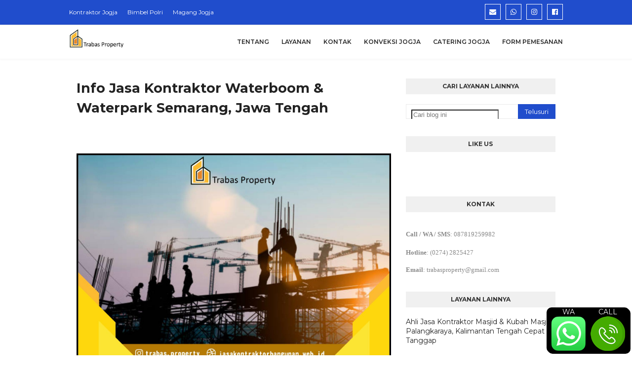

--- FILE ---
content_type: text/html; charset=utf-8
request_url: https://www.google.com/recaptcha/api2/aframe
body_size: 268
content:
<!DOCTYPE HTML><html><head><meta http-equiv="content-type" content="text/html; charset=UTF-8"></head><body><script nonce="z59NHBvm5buDQ82uJZldFA">/** Anti-fraud and anti-abuse applications only. See google.com/recaptcha */ try{var clients={'sodar':'https://pagead2.googlesyndication.com/pagead/sodar?'};window.addEventListener("message",function(a){try{if(a.source===window.parent){var b=JSON.parse(a.data);var c=clients[b['id']];if(c){var d=document.createElement('img');d.src=c+b['params']+'&rc='+(localStorage.getItem("rc::a")?sessionStorage.getItem("rc::b"):"");window.document.body.appendChild(d);sessionStorage.setItem("rc::e",parseInt(sessionStorage.getItem("rc::e")||0)+1);localStorage.setItem("rc::h",'1768741056654');}}}catch(b){}});window.parent.postMessage("_grecaptcha_ready", "*");}catch(b){}</script></body></html>

--- FILE ---
content_type: text/javascript; charset=UTF-8
request_url: https://www.jasakontraktorbangunan.web.id/feeds/posts/default/-/Kontraktor%20di%20Jawa%20Tengah?alt=json-in-script&max-results=3&callback=jQuery112405500804304901736_1768741054244&_=1768741054245
body_size: 15733
content:
// API callback
jQuery112405500804304901736_1768741054244({"version":"1.0","encoding":"UTF-8","feed":{"xmlns":"http://www.w3.org/2005/Atom","xmlns$openSearch":"http://a9.com/-/spec/opensearchrss/1.0/","xmlns$blogger":"http://schemas.google.com/blogger/2008","xmlns$georss":"http://www.georss.org/georss","xmlns$gd":"http://schemas.google.com/g/2005","xmlns$thr":"http://purl.org/syndication/thread/1.0","id":{"$t":"tag:blogger.com,1999:blog-5385464205248054049"},"updated":{"$t":"2024-11-06T09:56:42.471+07:00"},"category":[{"term":"Jasa Bangun Cafe\/ Resto"},{"term":"Jasa Kontraktor"},{"term":"Kontraktor di Gorontalo"},{"term":"Kontraktor di Riau"},{"term":"Kontraktor di Sulawesi Selatan"},{"term":"Kontraktor di Aceh"},{"term":"Kontraktor di Banten"},{"term":"Kontraktor di Bengkulu"},{"term":"Kontraktor di Jakarta"},{"term":"Kontraktor di Jambi"},{"term":"Kontraktor di Jawa Barat"},{"term":"Kontraktor di Kalimantan Selatan"},{"term":"Kontraktor di Kalimantan Tengah"},{"term":"Kontraktor di Kalimantan Timur"},{"term":"Kontraktor di Kalimantan Utara"},{"term":"Kontraktor di Kepulauan Bangka Belitung"},{"term":"Kontraktor di Lampung"},{"term":"Kontraktor di NTB"},{"term":"Kontraktor di NTT"},{"term":"Kontraktor di Papua"},{"term":"Kontraktor di Sulawesi Tenggara"},{"term":"Kontraktor di Sulawesi Utara"},{"term":"Kontraktor di Sumatera Barat"},{"term":"Kontraktor di Sumatera Utara"},{"term":"Kontraktor di Bali"},{"term":"Kontraktor di DI Yogyakarta"},{"term":"Kontraktor di Jawa Tengah"},{"term":"Kontraktor di Jawa Timur"},{"term":"Kontraktor di Kalimantan Barat"},{"term":"Kontraktor di Kepulauan Riau"},{"term":"Kontraktor di Maluku"},{"term":"Kontraktor di Maluku Utara"},{"term":"Kontraktor di Papua Barat"},{"term":"Kontraktor di Sulawesi Barat"},{"term":"Kontraktor di Sulawesi Tengah"},{"term":"Kontraktor di Sumatera Selatan"},{"term":"Review"},{"term":"Jasa Arsitek Kafe\/ Resto"}],"title":{"type":"text","$t":"#1 JASA KONTRAKTOR BANGUNAN TERPERCAYA"},"subtitle":{"type":"html","$t":"Perusahaan jasa kontraktor bangunan, jasa arsitek design, interior desain, renovasi, dan developer terpercaya. Biaya pembangunan gudang, hotel, rumah, ruko kami murah terjangkau dan siap datang ke tampat Anda"},"link":[{"rel":"http://schemas.google.com/g/2005#feed","type":"application/atom+xml","href":"https:\/\/www.jasakontraktorbangunan.web.id\/feeds\/posts\/default"},{"rel":"self","type":"application/atom+xml","href":"https:\/\/www.blogger.com\/feeds\/5385464205248054049\/posts\/default\/-\/Kontraktor+di+Jawa+Tengah?alt=json-in-script\u0026max-results=3"},{"rel":"alternate","type":"text/html","href":"https:\/\/www.jasakontraktorbangunan.web.id\/search\/label\/Kontraktor%20di%20Jawa%20Tengah"},{"rel":"hub","href":"http://pubsubhubbub.appspot.com/"},{"rel":"next","type":"application/atom+xml","href":"https:\/\/www.blogger.com\/feeds\/5385464205248054049\/posts\/default\/-\/Kontraktor+di+Jawa+Tengah\/-\/Kontraktor+di+Jawa+Tengah?alt=json-in-script\u0026start-index=4\u0026max-results=3"}],"author":[{"name":{"$t":"Ahmad Najmul"},"uri":{"$t":"http:\/\/www.blogger.com\/profile\/08366479780633541916"},"email":{"$t":"noreply@blogger.com"},"gd$image":{"rel":"http://schemas.google.com/g/2005#thumbnail","width":"32","height":"24","src":"\/\/3.bp.blogspot.com\/-wTetnBe8KRg\/VLpA0Uwl3qI\/AAAAAAAAA6Q\/jFg8v3i4UhY\/s150\/*"}}],"generator":{"version":"7.00","uri":"http://www.blogger.com","$t":"Blogger"},"openSearch$totalResults":{"$t":"13"},"openSearch$startIndex":{"$t":"1"},"openSearch$itemsPerPage":{"$t":"3"},"entry":[{"id":{"$t":"tag:blogger.com,1999:blog-5385464205248054049.post-4782471865573516609"},"published":{"$t":"2020-09-29T01:00:00.002+07:00"},"updated":{"$t":"2021-06-19T14:17:11.890+07:00"},"category":[{"scheme":"http://www.blogger.com/atom/ns#","term":"Kontraktor di Jawa Tengah"}],"title":{"type":"text","$t":"Biaya Jasa Bangun Rumah Joglo \u0026 Kayu Modern di Semarang, Jawa Tengah Bergaransi"},"content":{"type":"html","$t":"\u003Cdiv dir=\"ltr\" style=\"text-align: left;\" trbidi=\"on\"\u003E\n\u003Cdiv class=\"MsoNormal\" style=\"line-height: 150%; text-align: justify;\"\u003E\u003Cdiv align=\"justify\" class=\"MsoNormal\" style=\"line-height: 24px;\"\u003E\u003Cspan style=\"color: #444444;\"\u003E\u003Cb\u003E\u003Cspan style=\"font-family: \u0026quot;arial\u0026quot;; line-height: 24px;\"\u003E\u003Ctable align=\"center\" cellpadding=\"0\" cellspacing=\"0\" class=\"tr-caption-container\" style=\"margin-left: auto; margin-right: auto;\"\u003E\u003Ctbody\u003E\u003Ctr\u003E\u003Ctd style=\"text-align: center;\"\u003E\u003Ca href=\"https:\/\/images.tokopedia.net\/img\/cache\/700\/VqbcmM\/2020\/8\/29\/cf858f38-6bf9-477b-9ae6-323ea62fec28.png\" imageanchor=\"1\" style=\"margin-left: auto; margin-right: auto;\"\u003E\u003Cimg alt=\"Biaya Jasa Bangun Rumah Joglo \u0026amp; Kayu Modern di Semarang, Jawa Tengah Bergaransi\" border=\"0\" data-original-height=\"521\" data-original-width=\"521\" src=\"https:\/\/images.tokopedia.net\/img\/cache\/700\/VqbcmM\/2020\/8\/29\/cf858f38-6bf9-477b-9ae6-323ea62fec28.png\" title=\"Biaya Jasa Bangun Rumah Joglo \u0026amp; Kayu Modern di Semarang, Jawa Tengah Bergaransi\" \/\u003E\u003C\/a\u003E\u003C\/td\u003E\u003C\/tr\u003E\u003Ctr\u003E\u003Ctd class=\"tr-caption\" style=\"text-align: center;\"\u003EBiaya Jasa Bangun Rumah Joglo \u0026amp; Kayu Modern di Semarang, Jawa Tengah Bergaransi\u003C\/td\u003E\u003C\/tr\u003E\u003C\/tbody\u003E\u003C\/table\u003E\u003Cbr \/\u003EBiaya Jasa Bangun Rumah Joglo \u0026amp; Kayu Modern di\u003C\/span\u003E\u003C\/b\u003E\u003Cb\u003E\u003Cspan style=\"font-family: \u0026quot;arial\u0026quot;; line-height: 24px;\"\u003E\u0026nbsp;Semarang, Jawa Tengah\u0026nbsp;\u003C\/span\u003E\u003C\/b\u003E\u003Cspan style=\"font-family: \u0026quot;arial\u0026quot;;\"\u003E\u003Cb\u003E\u003Cspan style=\"line-height: 24px;\"\u003E\u003Co:p\u003E\u003C\/o:p\u003E\u003C\/span\u003EBergaransi\u003C\/b\u003E\u003C\/span\u003E\u003C\/span\u003E\u003C\/div\u003E\n\u003Cdiv align=\"justify\" class=\"MsoNormal\" style=\"line-height: 24px;\"\u003E\n\u003Cspan style=\"color: #444444;\"\u003E\u003Cspan style=\"font-family: \u0026quot;arial\u0026quot;; line-height: 24px;\"\u003ESelamat pagi, siang, sore, malam, wahai para pembaca! Kembali lagi bersama kami yang siap memberi suguhan informasi kepada Anda! Dan lagi, selamat datang di website Trabas Property\u003C\/span\u003E\u003Cspan style=\"font-family: \u0026quot;arial\u0026quot;; line-height: 24px;\"\u003E!\u0026nbsp;\u003C\/span\u003E\u003Cspan style=\"font-family: \u0026quot;arial\u0026quot;; line-height: 24px;\"\u003ETempat dimana Anda bisa menemukan informasi terkini seputar pembangunan dan renovasi favorit Anda.\u003C\/span\u003E\u003C\/span\u003E\u003C\/div\u003E\n\u003Ca name='more'\u003E\u003C\/a\u003E\u003Cdiv align=\"justify\" class=\"MsoNormal\" style=\"line-height: 24px;\"\u003E\u003Cspan style=\"color: #444444; font-family: arial;\"\u003E\u003Cbr \/\u003E\u003C\/span\u003E\u003C\/div\u003E\n\u003Cdiv align=\"justify\" class=\"MsoNormal\" style=\"line-height: 24px;\"\u003E\n\u003Cspan style=\"color: #444444;\"\u003E\u003Cspan style=\"font-family: \u0026quot;arial\u0026quot;; line-height: 24px;\"\u003EUntuk pembahasan sebelumnya, kami sudah memberikan informasi mengenai\u0026nbsp;\u003C\/span\u003E\u003Ca href=\"https:\/\/www.jasakontraktorbangunan.web.id\/2020\/07\/jasa-bangun-rumah-jawa-di-Serang.html\"\u003E\u003Cb\u003E\u003Cu\u003E\u003Cspan class=\"15\" style=\"font-family: \u0026quot;arial\u0026quot;; line-height: 24px;\"\u003EKontraktor Rumah Tradisional Banten\u003C\/span\u003E\u003C\/u\u003E\u003C\/b\u003E\u003C\/a\u003E\u003Cspan style=\"font-family: \u0026quot;arial\u0026quot;; line-height: 24px;\"\u003E,\u0026nbsp;\u003C\/span\u003E\u003Cspan style=\"font-family: \u0026quot;arial\u0026quot;; line-height: 24px;\"\u003Eyang bisa Anda klik link nya sekarang juga.\u0026nbsp;\u003C\/span\u003E\u003Cspan style=\"font-family: \u0026quot;arial\u0026quot;; line-height: 24px;\"\u003EClick! Untuk kali ini, ada info yang pasti sudah Anda tunggu-tunggu, yaitu mengenai\u0026nbsp;\u003C\/span\u003E\u003Ca href=\"https:\/\/www.jasakontraktorbangunan.web.id\/2020\/09\/jasa-bangun-rumah-joglo-kayu-Semarang.html\"\u003E\u003Cb\u003E\u003Cspan style=\"font-family: \u0026quot;arial\u0026quot;; line-height: 24px;\"\u003EBiaya Jasa Bangun Rumah Joglo \u0026amp; Kayu Modern di\u003C\/span\u003E\u003C\/b\u003E\u003Cb\u003E\u003Cspan style=\"font-family: \u0026quot;arial\u0026quot;; line-height: 24px;\"\u003E\u0026nbsp;Semarang\u003C\/span\u003E\u003C\/b\u003E\u003C\/a\u003E\u003Cspan style=\"font-family: \u0026quot;arial\u0026quot;; line-height: 24px;\"\u003E.\u0026nbsp;\u003C\/span\u003E\u003Cspan style=\"font-family: \u0026quot;arial\u0026quot;; line-height: 24px;\"\u003ETertarik? langsung saja kita lanjut.\u003C\/span\u003E\u003Cspan style=\"font-family: \u0026quot;arial\u0026quot;; line-height: 24px;\"\u003E\u003Co:p\u003E\u003C\/o:p\u003E\u003C\/span\u003E\u003C\/span\u003E\u003C\/div\u003E\n\u003Cdiv align=\"justify\" class=\"MsoNormal\" style=\"line-height: 24px;\"\u003E\n\u003Cspan style=\"color: #444444; font-family: arial;\"\u003E\u003Cbr \/\u003E\u003C\/span\u003E\u003C\/div\u003E\n\u003Cdiv align=\"justify\" class=\"MsoNormal\" style=\"line-height: 24px;\"\u003E\n\u003Cspan style=\"color: #444444;\"\u003E\u003Cb\u003E\u003Cspan style=\"font-family: \u0026quot;arial\u0026quot;; line-height: 24px;\"\u003ETentang Rumah Joglo\u003C\/span\u003E\u003C\/b\u003E\u003Ci\u003E\u003Cspan style=\"font-family: \u0026quot;arial\u0026quot;; line-height: 24px;\"\u003E\u003Co:p\u003E\u003C\/o:p\u003E\u003C\/span\u003E\u003C\/i\u003E\u003C\/span\u003E\u003C\/div\u003E\n\u003Cdiv align=\"justify\" class=\"MsoNormal\" style=\"line-height: 24px;\"\u003E\n\u003Cspan style=\"color: #444444;\"\u003E\u003Cb\u003E\u003Ci\u003E\u003Cspan style=\"font-family: \u0026quot;arial\u0026quot;; line-height: 24px;\"\u003ERumah joglo\u0026nbsp;\u003C\/span\u003E\u003C\/i\u003E\u003C\/b\u003E\u003Cspan style=\"font-family: \u0026quot;arial\u0026quot;; line-height: 24px;\"\u003Eadalah rumah tradisional Jawa yang umum dibuat dari kayu \u0026nbsp;jati. Atap joglo berbentuk tajug, semacam atap piramidal yang mengacu \u0026nbsp;pada bentuk gunung. Dari sinilah nama joglo tersebut muncul. Istilah \u0026nbsp;joglo berasal dari dua kata, 'tajug' dan 'loro' yang bermakna \u0026nbsp;'penggabungan dua tajug'\u003C\/span\u003E\u003Cspan style=\"font-family: \u0026quot;arial\u0026quot;; line-height: 24px;\"\u003E.\u003C\/span\u003E\u003Cspan style=\"font-family: \u0026quot;arial\u0026quot;; line-height: 24px;\"\u003E\u003Co:p\u003E\u003C\/o:p\u003E\u003C\/span\u003E\u003C\/span\u003E\u003C\/div\u003E\n\u003Cdiv align=\"justify\" class=\"MsoNormal\" style=\"line-height: 24px;\"\u003E\n\u003Cspan style=\"color: #444444; font-family: arial;\"\u003E\u003Cbr \/\u003E\u003C\/span\u003E\u003C\/div\u003E\n\u003Cdiv align=\"justify\" class=\"MsoNormal\" style=\"line-height: 24px;\"\u003E\n\u003Cspan style=\"color: #444444;\"\u003E\u003Cspan style=\"font-family: \u0026quot;arial\u0026quot;; line-height: 24px;\"\u003EBentuk atap tajug ini dipilih karena \u0026nbsp;menyerupai bentuk gunung. Sedangkan masyarakat Jawa meyakini bahwa \u0026nbsp;gunung merupakan simbol segala hal yang sakral. Diantaranya adalah \u0026nbsp;karena gunung merupakan tempat tinggal para dewa.\u003C\/span\u003E\u003Cspan style=\"font-family: \u0026quot;arial\u0026quot;; line-height: 24px;\"\u003E\u003Co:p\u003E\u003C\/o:p\u003E\u003C\/span\u003E\u003C\/span\u003E\u003C\/div\u003E\n\u003Cdiv align=\"justify\" class=\"MsoNormal\" style=\"line-height: 24px;\"\u003E\n\u003Cspan style=\"color: #444444; font-family: arial;\"\u003E\u003Cbr \/\u003E\u003C\/span\u003E\u003C\/div\u003E\n\u003Cdiv align=\"justify\" class=\"MsoNormal\" style=\"line-height: 24px;\"\u003E\n\u003Cspan style=\"color: #444444;\"\u003E\u003Cspan style=\"font-family: \u0026quot;arial\u0026quot;; line-height: 24px;\"\u003ERumah adat Joglo merupakan salah satu jenis rumah adat Jawa Tengah yang memiliki banyak keunikan dan oleh karena itu masih banyak digunakan hingga saat ini.\u003C\/span\u003E\u003Cspan style=\"font-family: \u0026quot;arial\u0026quot;; line-height: 24px;\"\u003E\u003Co:p\u003E\u003C\/o:p\u003E\u003C\/span\u003E\u003C\/span\u003E\u003C\/div\u003E\n\u003Cdiv align=\"justify\" class=\"MsoNormal\" style=\"line-height: 24px;\"\u003E\n\u003Cspan style=\"color: #444444; font-family: arial;\"\u003E\u003Cbr \/\u003E\u003C\/span\u003E\u003C\/div\u003E\n\u003Cdiv align=\"justify\" class=\"MsoNormal\" style=\"line-height: 24px;\"\u003E\n\u003Cspan style=\"color: #444444;\"\u003E\u003Cspan style=\"font-family: \u0026quot;arial\u0026quot;; line-height: 24px;\"\u003EJika Anda berkunjung ke wilayah pedesaan di Jawa Tengah, Anda pasti akan menemukan masih banyak rumah adat Joglo yang digunakan oleh masyarakat. Sebagai rumah adat tradisional, rumah adat Joglo memiliki ciri khas dan keunikannya tersendiri yang sangat mengagumkan.\u003C\/span\u003E\u003Cspan style=\"font-family: \u0026quot;arial\u0026quot;; line-height: 24px;\"\u003E\u003Co:p\u003E\u003C\/o:p\u003E\u003C\/span\u003E\u003C\/span\u003E\u003C\/div\u003E\n\u003Cdiv align=\"justify\" class=\"MsoNormal\" style=\"line-height: 24px;\"\u003E\n\u003Cspan style=\"color: #444444; font-family: arial;\"\u003E\u003Cbr \/\u003E\u003C\/span\u003E\u003C\/div\u003E\n\u003Cdiv align=\"justify\" class=\"MsoNormal\" style=\"line-height: 24px;\"\u003E\n\u003Cspan style=\"color: #444444;\"\u003E\u003Cspan style=\"font-family: \u0026quot;arial\u0026quot;; line-height: 24px;\"\u003ESecara arsitektur,\u0026nbsp;\u003C\/span\u003E\u003Cb\u003E\u003Ci\u003E\u003Cspan style=\"font-family: \u0026quot;arial\u0026quot;; line-height: 24px;\"\u003Erumah Joglo\u0026nbsp;\u003C\/span\u003E\u003C\/i\u003E\u003C\/b\u003E\u003Cspan style=\"font-family: \u0026quot;arial\u0026quot;; line-height: 24px;\"\u003Emempunyai nilai fungsional yang sejalan dengan falsafah hidup dan nilai filosofis masyarakat Jawa. Dipandang dari segi budaya pun rumah Joglo mampu menghadirkan distinct value terhadap khazanah perumahan tradisional di Indonesia. Tak heran bila rumah adat Joglo jadi rumah adat terpopuler di Indonesia dan bahkan telah dibangun pula replikanya di luar negeri, tepatnya di Slovenia.\u003C\/span\u003E\u003Cspan style=\"font-family: \u0026quot;arial\u0026quot;; line-height: 24px;\"\u003E\u003Co:p\u003E\u003C\/o:p\u003E\u003C\/span\u003E\u003C\/span\u003E\u003C\/div\u003E\n\u003Cdiv align=\"justify\" class=\"MsoNormal\" style=\"line-height: 24px;\"\u003E\n\u003Cspan style=\"color: #444444; font-family: arial;\"\u003E\u003Cbr \/\u003E\u003C\/span\u003E\u003C\/div\u003E\n\u003Cdiv align=\"justify\" class=\"MsoNormal\" style=\"line-height: 24px;\"\u003E\n\u003Cspan style=\"color: #444444;\"\u003E\u003Ci\u003E\u003Cspan style=\"font-family: \u0026quot;arial\u0026quot;; line-height: 24px;\"\u003ETidak semua orang membangun rumahnya dengan full beton\u003C\/span\u003E\u003C\/i\u003E\u003Cspan style=\"font-family: \u0026quot;arial\u0026quot;; line-height: 24px;\"\u003E. Ada sebagian orang yang menginginkan rumahnya mempertahankan khas budaya lokal Jawa, sehingga nuansa artistik juga memegang peranan terpenting dalam melestarikan nilai luhur, terutama keutamaan rumah bergaya klasik\u003C\/span\u003E\u003Cspan style=\"font-family: \u0026quot;arial\u0026quot;; line-height: 24px;\"\u003E\u0026nbsp;ini\u003C\/span\u003E\u003Cspan style=\"font-family: \u0026quot;arial\u0026quot;; line-height: 24px;\"\u003E. Dimana setiap ruangan dan furniturnya sangat kental dengan kesenian seperti ukiran di papan kayu.\u003C\/span\u003E\u003C\/span\u003E\u003C\/div\u003E\n\u003Cspan style=\"color: #444444; font-family: arial;\"\u003E\u003Cbr \/\u003E\n\u003C\/span\u003E\u003Cdiv align=\"justify\" class=\"MsoNormal\" style=\"line-height: 24px;\"\u003E\n\u003Cspan style=\"color: #444444;\"\u003E\u003Cb\u003E\u003Cspan style=\"font-family: \u0026quot;arial\u0026quot;; line-height: 24px;\"\u003ETentang Rumah Kayu\u003C\/span\u003E\u003C\/b\u003E\u003Cb\u003E\u003Cspan style=\"font-family: \u0026quot;arial\u0026quot;; line-height: 24px;\"\u003E\u003Co:p\u003E\u003C\/o:p\u003E\u003C\/span\u003E\u003C\/b\u003E\u003C\/span\u003E\u003C\/div\u003E\n\u003Cdiv align=\"justify\" class=\"MsoNormal\" style=\"line-height: 24px;\"\u003E\n\u003Cspan style=\"color: #444444;\"\u003E\u003Cb\u003E\u003Ci\u003E\u003Cspan style=\"font-family: \u0026quot;arial\u0026quot;; line-height: 24px;\"\u003ERumah kayu\u0026nbsp;\u003C\/span\u003E\u003C\/i\u003E\u003C\/b\u003E\u003Cspan style=\"font-family: \u0026quot;arial\u0026quot;; line-height: 24px;\"\u003Eadalah suatu bangunan tempat tinggal yang berbahan utama kayu sebagai kontruksi lantai dinding maupun atap yang sudah di desain sedemikian rupa\u0026nbsp;\u003C\/span\u003E\u003Cspan style=\"font-family: \u0026quot;arial\u0026quot;; line-height: 24px;\"\u003Emenjadi\u0026nbsp;\u003C\/span\u003E\u003Cspan style=\"font-family: \u0026quot;arial\u0026quot;; line-height: 24px;\"\u003Erumah kayu yang sederhana\u003C\/span\u003E\u003Cspan style=\"font-family: \u0026quot;arial\u0026quot;; line-height: 24px;\"\u003E,\u003C\/span\u003E\u003Cspan style=\"font-family: \u0026quot;arial\u0026quot;; line-height: 24px;\"\u003E\u0026nbsp;modern\u003C\/span\u003E\u003Cspan style=\"font-family: \u0026quot;arial\u0026quot;; line-height: 24px;\"\u003E,\u003C\/span\u003E\u003Cspan style=\"font-family: \u0026quot;arial\u0026quot;; line-height: 24px;\"\u003E\u0026nbsp;dan unik\u003C\/span\u003E\u003Cspan style=\"font-family: \u0026quot;arial\u0026quot;; line-height: 24px;\"\u003E.\u003C\/span\u003E\u003Cspan style=\"font-family: \u0026quot;arial\u0026quot;; line-height: 24px;\"\u003E\u003Co:p\u003E\u003C\/o:p\u003E\u003C\/span\u003E\u003C\/span\u003E\u003C\/div\u003E\n\u003Cdiv align=\"justify\" class=\"MsoNormal\" style=\"line-height: 24px;\"\u003E\n\u003Cspan style=\"color: #444444; font-family: arial;\"\u003E\u003Cbr \/\u003E\u003C\/span\u003E\u003C\/div\u003E\n\u003Cdiv align=\"justify\" class=\"MsoNormal\" style=\"line-height: 24px;\"\u003E\n\u003Cspan style=\"color: #444444;\"\u003E\u003Cb\u003E\u003Cspan style=\"font-family: \u0026quot;arial\u0026quot;; line-height: 24px;\"\u003EJasa Bangun Rumah Joglo \u0026amp; Kayu Modern\u0026nbsp;\u003C\/span\u003E\u003C\/b\u003E\u003Cb\u003E\u003Cspan style=\"font-family: \u0026quot;arial\u0026quot;; line-height: 24px;\"\u003EKami\u003C\/span\u003E\u003C\/b\u003E\u003Cspan style=\"font-family: \u0026quot;arial\u0026quot;; line-height: 24px;\"\u003E\u003Co:p\u003E\u003C\/o:p\u003E\u003C\/span\u003E\u003C\/span\u003E\u003C\/div\u003E\n\u003Cdiv align=\"justify\" class=\"MsoNormal\" style=\"line-height: 24px;\"\u003E\n\u003Cspan style=\"color: #444444;\"\u003E\u003Cspan style=\"font-family: \u0026quot;arial\u0026quot;; line-height: 24px;\"\u003EAnda mencari fasilitas yang lengkap dari jasa pembangunan rumah yang disertai banyak kelebihan? Maka solusinya ada di\u0026nbsp;\u003C\/span\u003E\u003Cb\u003E\u003Cspan style=\"font-family: \u0026quot;arial\u0026quot;; line-height: 24px;\"\u003ETrabas Property\u003C\/span\u003E\u003C\/b\u003E\u003Cb\u003E\u003Cspan style=\"font-family: \u0026quot;arial\u0026quot;; line-height: 24px;\"\u003E!\u003C\/span\u003E\u003C\/b\u003E\u003Cspan style=\"font-family: \u0026quot;arial\u0026quot;; line-height: 24px;\"\u003E\u003Co:p\u003E\u003C\/o:p\u003E\u003C\/span\u003E\u003C\/span\u003E\u003C\/div\u003E\n\u003Cdiv align=\"justify\" class=\"MsoNormal\" style=\"line-height: 24px;\"\u003E\n\u003Cspan style=\"color: #444444; font-family: arial;\"\u003E\u003Cbr \/\u003E\u003C\/span\u003E\u003C\/div\u003E\n\u003Cdiv align=\"justify\" class=\"MsoNormal\" style=\"line-height: 24px;\"\u003E\n\u003Cspan style=\"color: #444444;\"\u003E\u003Cb\u003E\u003Cspan style=\"font-family: \u0026quot;arial\u0026quot;; line-height: 24px;\"\u003EKeunggulan Jasa Kami\u003C\/span\u003E\u003C\/b\u003E\u003Cspan style=\"font-family: \u0026quot;arial\u0026quot;; line-height: 24px;\"\u003E\u003Co:p\u003E\u003C\/o:p\u003E\u003C\/span\u003E\u003C\/span\u003E\u003C\/div\u003E\n\u003Cdiv align=\"justify\" class=\"MsoNormal\" style=\"line-height: 24px;\"\u003E\n\u003Cspan style=\"color: #444444;\"\u003E\u003Cb\u003E\u003Cspan style=\"font-family: \u0026quot;arial\u0026quot;; line-height: 24px;\"\u003EDapat Support Gambar\u003C\/span\u003E\u003C\/b\u003E\u003Cspan style=\"font-family: \u0026quot;arial\u0026quot;; line-height: 24px;\"\u003E, jika menggunakan jasa kami, Anda akan kita support dengan gambar visualisasi yang lebih mendetail, seperti tampilan bangunan dari berbagai sisi, layout interior, dan detail lainnya yang sekiranya perlu.\u003C\/span\u003E\u003Cspan style=\"font-family: \u0026quot;arial\u0026quot;; line-height: 24px;\"\u003E\u003Co:p\u003E\u003C\/o:p\u003E\u003C\/span\u003E\u003C\/span\u003E\u003C\/div\u003E\n\u003Cdiv align=\"justify\" class=\"MsoNormal\" style=\"line-height: 24px;\"\u003E\n\u003Cspan style=\"color: #444444;\"\u003E\u003Cb\u003E\u003Cspan style=\"font-family: \u0026quot;arial\u0026quot;; line-height: 24px;\"\u003EDetail dan Spesifikasi Bangunan Yang Jelas dan Transparan\u003C\/span\u003E\u003C\/b\u003E\u003Cspan style=\"font-family: \u0026quot;arial\u0026quot;; line-height: 24px;\"\u003E, sebelum pembangunan, kami berusaha memastikan bahwa perencanaan rumah sudah sangat matang. Termasuk di dalamnya adalah detail tentang gambar rumah, dan spesifikasi bangunan, yang kami buat dengan gamblang, terbuka, dan sangat jelas, sehingga tidak ada kerancuan.\u003C\/span\u003E\u003Cspan style=\"font-family: \u0026quot;arial\u0026quot;; line-height: 24px;\"\u003E\u003Co:p\u003E\u003C\/o:p\u003E\u003C\/span\u003E\u003C\/span\u003E\u003C\/div\u003E\n\u003Cdiv align=\"justify\" class=\"MsoNormal\" style=\"line-height: 24px;\"\u003E\n\u003Cspan style=\"color: #444444;\"\u003E\u003Cb\u003E\u003Cspan style=\"font-family: \u0026quot;arial\u0026quot;; line-height: 24px;\"\u003EMenggunakan Perjanjian Kontrak yang Aman\u003C\/span\u003E\u003C\/b\u003E\u003Cspan style=\"font-family: \u0026quot;arial\u0026quot;; line-height: 24px;\"\u003E,\u0026nbsp;\u003C\/span\u003E\u003Cspan style=\"font-family: \u0026quot;arial\u0026quot;; line-height: 24px;\"\u003Es\u003C\/span\u003E\u003Cspan style=\"font-family: \u0026quot;arial\u0026quot;; line-height: 24px;\"\u003Eurat perjanjian kontrak kerja dibuat menggunakan materai atau jika perlu notaris sehingga Anda akan merasa aman dan nyaman \/ terhindar dari penipuan.\u003C\/span\u003E\u003Cspan style=\"font-family: \u0026quot;arial\u0026quot;; line-height: 24px;\"\u003E\u003Co:p\u003E\u003C\/o:p\u003E\u003C\/span\u003E\u003C\/span\u003E\u003C\/div\u003E\n\u003Cdiv align=\"justify\" class=\"MsoNormal\" style=\"line-height: 24px;\"\u003E\n\u003Cspan style=\"color: #444444;\"\u003E\u003Cb\u003E\u003Cspan style=\"font-family: \u0026quot;arial\u0026quot;; line-height: 24px;\"\u003EKualitas Pekerjaan yang Baik\u003C\/span\u003E\u003C\/b\u003E\u003Cspan style=\"font-family: \u0026quot;arial\u0026quot;; line-height: 24px;\"\u003E, Dalam bekerja tentunya kita menerapkan standar kerja dengan kualitas yang baik, terutama sekali adalah struktur bangunan yang sangat penting.\u003C\/span\u003E\u003Cspan style=\"font-family: \u0026quot;arial\u0026quot;; line-height: 24px;\"\u003E\u003Co:p\u003E\u003C\/o:p\u003E\u003C\/span\u003E\u003C\/span\u003E\u003C\/div\u003E\n\u003Cdiv align=\"justify\" class=\"MsoNormal\" style=\"line-height: 24px;\"\u003E\n\u003Cspan style=\"color: #444444;\"\u003E\u003Cb\u003E\u003Cspan style=\"font-family: \u0026quot;arial\u0026quot;; line-height: 24px;\"\u003EHarga yang Relatif Terjangkau\u003C\/span\u003E\u003C\/b\u003E\u003Cspan style=\"font-family: \u0026quot;arial\u0026quot;; line-height: 24px;\"\u003E, kita hanya mematok harga standar demi kepuasan Anda.\u003C\/span\u003E\u003Cspan style=\"font-family: \u0026quot;arial\u0026quot;; line-height: 24px;\"\u003E\u003Co:p\u003E\u003C\/o:p\u003E\u003C\/span\u003E\u003C\/span\u003E\u003C\/div\u003E\n\u003Cdiv align=\"justify\" class=\"MsoNormal\" style=\"line-height: 24px;\"\u003E\n\u003Cspan style=\"color: #444444;\"\u003E\u003Cspan style=\"font-family: \u0026quot;arial\u0026quot;; line-height: 24px;\"\u003EKami memberikan tawaran dengan harga terbaik dan kualitas bangunan yang terbaik. Juga masih banyak keuntungan yang bisa Anda dapatkan bila Anda memilih kerja sama dengan layanan kami.\u003C\/span\u003E\u003Cspan style=\"font-family: \u0026quot;arial\u0026quot;; line-height: 24px;\"\u003E\u003Co:p\u003E\u003C\/o:p\u003E\u003C\/span\u003E\u003C\/span\u003E\u003C\/div\u003E\n\u003Cdiv align=\"justify\" class=\"MsoNormal\" style=\"line-height: 24px;\"\u003E\n\u003Cspan style=\"color: #444444; font-family: arial;\"\u003E\u003Cbr \/\u003E\u003C\/span\u003E\u003C\/div\u003E\n\u003Cdiv align=\"justify\" class=\"MsoNormal\" style=\"line-height: 24px;\"\u003E\n\u003Cspan style=\"color: #444444;\"\u003E\u003Cb\u003E\u003Cspan style=\"font-family: \u0026quot;arial\u0026quot;; line-height: 24px;\"\u003ETentang Semarang\u003C\/span\u003E\u003C\/b\u003E\u003Cb\u003E\u003Cspan style=\"font-family: \u0026quot;arial\u0026quot;; line-height: 24px;\"\u003E\u003Co:p\u003E\u003C\/o:p\u003E\u003C\/span\u003E\u003C\/b\u003E\u003C\/span\u003E\u003C\/div\u003E\n\u003Cdiv align=\"justify\" class=\"MsoNormal\" style=\"line-height: 24px;\"\u003E\n\u003Cspan style=\"color: #444444;\"\u003E\u003Cspan style=\"font-family: \u0026quot;arial\u0026quot;; line-height: 24px;\"\u003EKota Semarang adalah ibu kota Provinsi Jawa Tengah, Indonesia sekaligus kota metropolitan terbesar kelima di Indonesia sesudah Jakarta, Surabaya, Medan, dan Bandung.\u003C\/span\u003E\u003Cspan style=\"font-family: \u0026quot;arial\u0026quot;; line-height: 24px;\"\u003E\u003Co:p\u003E\u003C\/o:p\u003E\u003C\/span\u003E\u003C\/span\u003E\u003C\/div\u003E\n\u003Cdiv align=\"justify\" class=\"MsoNormal\" style=\"line-height: 24px;\"\u003E\n\u003Cspan style=\"color: #444444; font-family: arial;\"\u003E\u003Cbr \/\u003E\u003C\/span\u003E\u003C\/div\u003E\n\u003Cdiv align=\"justify\" class=\"MsoNormal\" style=\"line-height: 24px;\"\u003E\n\u003Cspan style=\"color: #444444;\"\u003E\u003Cspan style=\"font-family: \u0026quot;arial\u0026quot;; line-height: 24px;\"\u003EUntuk daerah\u0026nbsp;\u003C\/span\u003E\u003Cspan style=\"font-family: \u0026quot;arial\u0026quot;; line-height: 24px;\"\u003EJawa Tengah\u003C\/span\u003E\u003Cspan style=\"font-family: \u0026quot;arial\u0026quot;; line-height: 24px;\"\u003E, berikut berbagai wilayah yang menjadi cakupan layanan kami juga:\u003C\/span\u003E\u003Cspan style=\"font-family: \u0026quot;arial\u0026quot;; line-height: 24px;\"\u003E\u003Co:p\u003E\u003C\/o:p\u003E\u003C\/span\u003E\u003C\/span\u003E\u003C\/div\u003E\n\u003Cdiv align=\"center\"\u003E\n\u003Ctable border=\"1\" cellspacing=\"0\" class=\"MsoNormalTable\" style=\"border-collapse: collapse; border: none;\"\u003E\u003Ctbody\u003E\n\u003Ctr\u003E\u003Ctd style=\"border-color: windowtext; border-style: solid; border-width: 1pt; padding: 3.75pt;\" valign=\"center\"\u003E\u003Cdiv align=\"center\" class=\"MsoNormal\" style=\"margin-bottom: 0pt; text-align: center;\"\u003E\n\u003Cspan style=\"color: #444444;\"\u003E\u003Cb\u003E\u003Cspan style=\"font-family: \u0026quot;arial\u0026quot;;\"\u003EKabupaten\/Kota\u003C\/span\u003E\u003C\/b\u003E\u003Cb\u003E\u003Cspan style=\"font-family: \u0026quot;arial\u0026quot;;\"\u003E\u003Co:p\u003E\u003C\/o:p\u003E\u003C\/span\u003E\u003C\/b\u003E\u003C\/span\u003E\u003C\/div\u003E\n\u003C\/td\u003E\u003Ctd style=\"border-bottom: 1pt solid windowtext; border-left: none; border-right: 1pt solid windowtext; border-top: 1pt solid windowtext; padding: 3.75pt;\" valign=\"center\"\u003E\u003Cdiv align=\"center\" class=\"MsoNormal\" style=\"margin-bottom: 0pt; text-align: center;\"\u003E\n\u003Cspan style=\"color: #444444;\"\u003E\u003Cb\u003E\u003Cspan style=\"font-family: \u0026quot;arial\u0026quot;;\"\u003EIbu Kota Kabupaten\u003C\/span\u003E\u003C\/b\u003E\u003Cb\u003E\u003Cspan style=\"font-family: \u0026quot;arial\u0026quot;;\"\u003E\u003Co:p\u003E\u003C\/o:p\u003E\u003C\/span\u003E\u003C\/b\u003E\u003C\/span\u003E\u003C\/div\u003E\n\u003C\/td\u003E\u003C\/tr\u003E\n\u003Ctr\u003E\u003Ctd style=\"border-bottom: 1pt solid windowtext; border-left: 1pt solid windowtext; border-right: 1pt solid windowtext; border-top: none; padding: 3.75pt;\" valign=\"center\"\u003E\u003Cdiv class=\"MsoNormal\" style=\"margin-bottom: 0pt;\"\u003E\n\u003Cspan style=\"color: #444444;\"\u003E\u003Cspan style=\"font-family: \u0026quot;arial\u0026quot;;\"\u003EKontraktor Rumah\u0026nbsp;\u003C\/span\u003E\u003Cspan style=\"font-family: \u0026quot;arial\u0026quot;;\"\u003ECilacap\u003C\/span\u003E\u003Cspan style=\"font-family: \u0026quot;arial\u0026quot;;\"\u003E\u003Co:p\u003E\u003C\/o:p\u003E\u003C\/span\u003E\u003C\/span\u003E\u003C\/div\u003E\n\u003C\/td\u003E\u003Ctd style=\"border-bottom: 1pt solid windowtext; border-left: none; border-right: 1pt solid windowtext; border-top: none; padding: 3.75pt;\" valign=\"center\"\u003E\u003Cdiv class=\"MsoNormal\" style=\"margin-bottom: 0pt;\"\u003E\n\u003Cspan style=\"color: #444444;\"\u003E\u003Cspan style=\"font-family: \u0026quot;arial\u0026quot;;\"\u003ECilacap\u003C\/span\u003E\u003Cspan style=\"font-family: \u0026quot;arial\u0026quot;;\"\u003E\u003Co:p\u003E\u003C\/o:p\u003E\u003C\/span\u003E\u003C\/span\u003E\u003C\/div\u003E\n\u003C\/td\u003E\u003C\/tr\u003E\n\u003Ctr\u003E\u003Ctd style=\"border-bottom: 1pt solid windowtext; border-left: 1pt solid windowtext; border-right: 1pt solid windowtext; border-top: none; padding: 3.75pt;\" valign=\"center\"\u003E\u003Cdiv class=\"MsoNormal\" style=\"margin-bottom: 0pt;\"\u003E\n\u003Cspan style=\"color: #444444;\"\u003E\u003Cspan style=\"font-family: \u0026quot;arial\u0026quot;;\"\u003EKontraktor Rumah\u0026nbsp;\u003C\/span\u003E\u003Cspan style=\"font-family: \u0026quot;arial\u0026quot;;\"\u003EBanyumas\u003C\/span\u003E\u003Cspan style=\"font-family: \u0026quot;arial\u0026quot;;\"\u003E\u003Co:p\u003E\u003C\/o:p\u003E\u003C\/span\u003E\u003C\/span\u003E\u003C\/div\u003E\n\u003C\/td\u003E\u003Ctd style=\"border-bottom: 1pt solid windowtext; border-left: none; border-right: 1pt solid windowtext; border-top: none; padding: 3.75pt;\" valign=\"center\"\u003E\u003Cdiv class=\"MsoNormal\" style=\"margin-bottom: 0pt;\"\u003E\n\u003Cspan style=\"color: #444444;\"\u003E\u003Cspan style=\"font-family: \u0026quot;arial\u0026quot;;\"\u003EPurwokerto\u003C\/span\u003E\u003Cspan style=\"font-family: \u0026quot;arial\u0026quot;;\"\u003E\u003Co:p\u003E\u003C\/o:p\u003E\u003C\/span\u003E\u003C\/span\u003E\u003C\/div\u003E\n\u003C\/td\u003E\u003C\/tr\u003E\n\u003Ctr\u003E\u003Ctd style=\"border-bottom: 1pt solid windowtext; border-left: 1pt solid windowtext; border-right: 1pt solid windowtext; border-top: none; padding: 3.75pt;\" valign=\"center\"\u003E\u003Cdiv class=\"MsoNormal\" style=\"margin-bottom: 0pt;\"\u003E\n\u003Cspan style=\"color: #444444;\"\u003E\u003Cspan style=\"font-family: \u0026quot;arial\u0026quot;;\"\u003EKontraktor Rumah\u0026nbsp;\u003C\/span\u003E\u003Cspan style=\"font-family: \u0026quot;arial\u0026quot;;\"\u003EPurbalingga\u003C\/span\u003E\u003Cspan style=\"font-family: \u0026quot;arial\u0026quot;;\"\u003E\u003Co:p\u003E\u003C\/o:p\u003E\u003C\/span\u003E\u003C\/span\u003E\u003C\/div\u003E\n\u003C\/td\u003E\u003Ctd style=\"border-bottom: 1pt solid windowtext; border-left: none; border-right: 1pt solid windowtext; border-top: none; padding: 3.75pt;\" valign=\"center\"\u003E\u003Cdiv class=\"MsoNormal\" style=\"margin-bottom: 0pt;\"\u003E\n\u003Cspan style=\"color: #444444;\"\u003E\u003Cspan style=\"font-family: \u0026quot;arial\u0026quot;;\"\u003EPurbalingga\u003C\/span\u003E\u003Cspan style=\"font-family: \u0026quot;arial\u0026quot;;\"\u003E\u003Co:p\u003E\u003C\/o:p\u003E\u003C\/span\u003E\u003C\/span\u003E\u003C\/div\u003E\n\u003C\/td\u003E\u003C\/tr\u003E\n\u003Ctr\u003E\u003Ctd style=\"border-bottom: 1pt solid windowtext; border-left: 1pt solid windowtext; border-right: 1pt solid windowtext; border-top: none; padding: 3.75pt;\" valign=\"center\"\u003E\u003Cdiv class=\"MsoNormal\" style=\"margin-bottom: 0pt;\"\u003E\n\u003Cspan style=\"color: #444444;\"\u003E\u003Cspan style=\"font-family: \u0026quot;arial\u0026quot;;\"\u003EKontraktor Rumah\u0026nbsp;\u003C\/span\u003E\u003Cspan style=\"font-family: \u0026quot;arial\u0026quot;;\"\u003EBanjarnegara\u003C\/span\u003E\u003Cspan style=\"font-family: \u0026quot;arial\u0026quot;;\"\u003E\u003Co:p\u003E\u003C\/o:p\u003E\u003C\/span\u003E\u003C\/span\u003E\u003C\/div\u003E\n\u003C\/td\u003E\u003Ctd style=\"border-bottom: 1pt solid windowtext; border-left: none; border-right: 1pt solid windowtext; border-top: none; padding: 3.75pt;\" valign=\"center\"\u003E\u003Cdiv class=\"MsoNormal\" style=\"margin-bottom: 0pt;\"\u003E\n\u003Cspan style=\"color: #444444;\"\u003E\u003Cspan style=\"font-family: \u0026quot;arial\u0026quot;;\"\u003EBanjarnegara\u003C\/span\u003E\u003Cspan style=\"font-family: \u0026quot;arial\u0026quot;;\"\u003E\u003Co:p\u003E\u003C\/o:p\u003E\u003C\/span\u003E\u003C\/span\u003E\u003C\/div\u003E\n\u003C\/td\u003E\u003C\/tr\u003E\n\u003Ctr\u003E\u003Ctd style=\"border-bottom: 1pt solid windowtext; border-left: 1pt solid windowtext; border-right: 1pt solid windowtext; border-top: none; padding: 3.75pt;\" valign=\"center\"\u003E\u003Cdiv class=\"MsoNormal\" style=\"margin-bottom: 0pt;\"\u003E\n\u003Cspan style=\"color: #444444;\"\u003E\u003Cspan style=\"font-family: \u0026quot;arial\u0026quot;;\"\u003EKontraktor Rumah\u0026nbsp;\u003C\/span\u003E\u003Cspan style=\"font-family: \u0026quot;arial\u0026quot;;\"\u003EKebumen\u003C\/span\u003E\u003Cspan style=\"font-family: \u0026quot;arial\u0026quot;;\"\u003E\u003Co:p\u003E\u003C\/o:p\u003E\u003C\/span\u003E\u003C\/span\u003E\u003C\/div\u003E\n\u003C\/td\u003E\u003Ctd style=\"border-bottom: 1pt solid windowtext; border-left: none; border-right: 1pt solid windowtext; border-top: none; padding: 3.75pt;\" valign=\"center\"\u003E\u003Cdiv class=\"MsoNormal\" style=\"margin-bottom: 0pt;\"\u003E\n\u003Cspan style=\"color: #444444;\"\u003E\u003Cspan style=\"font-family: \u0026quot;arial\u0026quot;;\"\u003EKebumen\u003C\/span\u003E\u003Cspan style=\"font-family: \u0026quot;arial\u0026quot;;\"\u003E\u003Co:p\u003E\u003C\/o:p\u003E\u003C\/span\u003E\u003C\/span\u003E\u003C\/div\u003E\n\u003C\/td\u003E\u003C\/tr\u003E\n\u003Ctr\u003E\u003Ctd style=\"border-bottom: 1pt solid windowtext; border-left: 1pt solid windowtext; border-right: 1pt solid windowtext; border-top: none; padding: 3.75pt;\" valign=\"center\"\u003E\u003Cdiv class=\"MsoNormal\" style=\"margin-bottom: 0pt;\"\u003E\n\u003Cspan style=\"color: #444444;\"\u003E\u003Cspan style=\"font-family: \u0026quot;arial\u0026quot;;\"\u003EKontraktor Rumah\u0026nbsp;\u003C\/span\u003E\u003Cspan style=\"font-family: \u0026quot;arial\u0026quot;;\"\u003EPurworejo\u003C\/span\u003E\u003Cspan style=\"font-family: \u0026quot;arial\u0026quot;;\"\u003E\u003Co:p\u003E\u003C\/o:p\u003E\u003C\/span\u003E\u003C\/span\u003E\u003C\/div\u003E\n\u003C\/td\u003E\u003Ctd style=\"border-bottom: 1pt solid windowtext; border-left: none; border-right: 1pt solid windowtext; border-top: none; padding: 3.75pt;\" valign=\"center\"\u003E\u003Cdiv class=\"MsoNormal\" style=\"margin-bottom: 0pt;\"\u003E\n\u003Cspan style=\"color: #444444;\"\u003E\u003Cspan style=\"font-family: \u0026quot;arial\u0026quot;;\"\u003EPurworejo\u003C\/span\u003E\u003Cspan style=\"font-family: \u0026quot;arial\u0026quot;;\"\u003E\u003Co:p\u003E\u003C\/o:p\u003E\u003C\/span\u003E\u003C\/span\u003E\u003C\/div\u003E\n\u003C\/td\u003E\u003C\/tr\u003E\n\u003Ctr\u003E\u003Ctd style=\"border-bottom: 1pt solid windowtext; border-left: 1pt solid windowtext; border-right: 1pt solid windowtext; border-top: none; padding: 3.75pt;\" valign=\"center\"\u003E\u003Cdiv class=\"MsoNormal\" style=\"margin-bottom: 0pt;\"\u003E\n\u003Cspan style=\"color: #444444;\"\u003E\u003Cspan style=\"font-family: \u0026quot;arial\u0026quot;;\"\u003EKontraktor Rumah\u0026nbsp;\u003C\/span\u003E\u003Cspan style=\"font-family: \u0026quot;arial\u0026quot;;\"\u003EWonosobo\u003C\/span\u003E\u003Cspan style=\"font-family: \u0026quot;arial\u0026quot;;\"\u003E\u003Co:p\u003E\u003C\/o:p\u003E\u003C\/span\u003E\u003C\/span\u003E\u003C\/div\u003E\n\u003C\/td\u003E\u003Ctd style=\"border-bottom: 1pt solid windowtext; border-left: none; border-right: 1pt solid windowtext; border-top: none; padding: 3.75pt;\" valign=\"center\"\u003E\u003Cdiv class=\"MsoNormal\" style=\"margin-bottom: 0pt;\"\u003E\n\u003Cspan style=\"color: #444444;\"\u003E\u003Cspan style=\"font-family: \u0026quot;arial\u0026quot;;\"\u003EWonosobo\u003C\/span\u003E\u003Cspan style=\"font-family: \u0026quot;arial\u0026quot;;\"\u003E\u003Co:p\u003E\u003C\/o:p\u003E\u003C\/span\u003E\u003C\/span\u003E\u003C\/div\u003E\n\u003C\/td\u003E\u003C\/tr\u003E\n\u003Ctr\u003E\u003Ctd style=\"border-bottom: 1pt solid windowtext; border-left: 1pt solid windowtext; border-right: 1pt solid windowtext; border-top: none; padding: 3.75pt;\" valign=\"center\"\u003E\u003Cdiv class=\"MsoNormal\" style=\"margin-bottom: 0pt;\"\u003E\n\u003Cspan style=\"color: #444444;\"\u003E\u003Cspan style=\"font-family: \u0026quot;arial\u0026quot;;\"\u003EKontraktor Rumah\u0026nbsp;\u003C\/span\u003E\u003Cspan style=\"font-family: \u0026quot;arial\u0026quot;;\"\u003EMagelang\u003C\/span\u003E\u003Cspan style=\"font-family: \u0026quot;arial\u0026quot;;\"\u003E\u003Co:p\u003E\u003C\/o:p\u003E\u003C\/span\u003E\u003C\/span\u003E\u003C\/div\u003E\n\u003C\/td\u003E\u003Ctd style=\"border-bottom: 1pt solid windowtext; border-left: none; border-right: 1pt solid windowtext; border-top: none; padding: 3.75pt;\" valign=\"center\"\u003E\u003Cdiv class=\"MsoNormal\" style=\"margin-bottom: 0pt;\"\u003E\n\u003Cspan style=\"color: #444444;\"\u003E\u003Cspan style=\"font-family: \u0026quot;arial\u0026quot;;\"\u003EMungkid\u003C\/span\u003E\u003Cspan style=\"font-family: \u0026quot;arial\u0026quot;;\"\u003E\u003Co:p\u003E\u003C\/o:p\u003E\u003C\/span\u003E\u003C\/span\u003E\u003C\/div\u003E\n\u003C\/td\u003E\u003C\/tr\u003E\n\u003Ctr\u003E\u003Ctd style=\"border-bottom: 1pt solid windowtext; border-left: 1pt solid windowtext; border-right: 1pt solid windowtext; border-top: none; padding: 3.75pt;\" valign=\"center\"\u003E\u003Cdiv class=\"MsoNormal\" style=\"margin-bottom: 0pt;\"\u003E\n\u003Cspan style=\"color: #444444;\"\u003E\u003Cspan style=\"font-family: \u0026quot;arial\u0026quot;;\"\u003EKontraktor Rumah\u0026nbsp;\u003C\/span\u003E\u003Cspan style=\"font-family: \u0026quot;arial\u0026quot;;\"\u003EBoyolali\u003C\/span\u003E\u003Cspan style=\"font-family: \u0026quot;arial\u0026quot;;\"\u003E\u003Co:p\u003E\u003C\/o:p\u003E\u003C\/span\u003E\u003C\/span\u003E\u003C\/div\u003E\n\u003C\/td\u003E\u003Ctd style=\"border-bottom: 1pt solid windowtext; border-left: none; border-right: 1pt solid windowtext; border-top: none; padding: 3.75pt;\" valign=\"center\"\u003E\u003Cdiv class=\"MsoNormal\" style=\"margin-bottom: 0pt;\"\u003E\n\u003Cspan style=\"color: #444444;\"\u003E\u003Cspan style=\"font-family: \u0026quot;arial\u0026quot;;\"\u003EBoyolali\u003C\/span\u003E\u003Cspan style=\"font-family: \u0026quot;arial\u0026quot;;\"\u003E\u003Co:p\u003E\u003C\/o:p\u003E\u003C\/span\u003E\u003C\/span\u003E\u003C\/div\u003E\n\u003C\/td\u003E\u003C\/tr\u003E\n\u003Ctr\u003E\u003Ctd style=\"border-bottom: 1pt solid windowtext; border-left: 1pt solid windowtext; border-right: 1pt solid windowtext; border-top: none; padding: 3.75pt;\" valign=\"center\"\u003E\u003Cdiv class=\"MsoNormal\" style=\"margin-bottom: 0pt;\"\u003E\n\u003Cspan style=\"color: #444444;\"\u003E\u003Cspan style=\"font-family: \u0026quot;arial\u0026quot;;\"\u003EKontraktor Rumah\u0026nbsp;\u003C\/span\u003E\u003Cspan style=\"font-family: \u0026quot;arial\u0026quot;;\"\u003EKlaten\u003C\/span\u003E\u003Cspan style=\"font-family: \u0026quot;arial\u0026quot;;\"\u003E\u003Co:p\u003E\u003C\/o:p\u003E\u003C\/span\u003E\u003C\/span\u003E\u003C\/div\u003E\n\u003C\/td\u003E\u003Ctd style=\"border-bottom: 1pt solid windowtext; border-left: none; border-right: 1pt solid windowtext; border-top: none; padding: 3.75pt;\" valign=\"center\"\u003E\u003Cdiv class=\"MsoNormal\" style=\"margin-bottom: 0pt;\"\u003E\n\u003Cspan style=\"color: #444444;\"\u003E\u003Cspan style=\"font-family: \u0026quot;arial\u0026quot;;\"\u003EKlaten\u003C\/span\u003E\u003Cspan style=\"font-family: \u0026quot;arial\u0026quot;;\"\u003E\u003Co:p\u003E\u003C\/o:p\u003E\u003C\/span\u003E\u003C\/span\u003E\u003C\/div\u003E\n\u003C\/td\u003E\u003C\/tr\u003E\n\u003Ctr\u003E\u003Ctd style=\"border-bottom: 1pt solid windowtext; border-left: 1pt solid windowtext; border-right: 1pt solid windowtext; border-top: none; padding: 3.75pt;\" valign=\"center\"\u003E\u003Cdiv class=\"MsoNormal\" style=\"margin-bottom: 0pt;\"\u003E\n\u003Cspan style=\"color: #444444;\"\u003E\u003Cspan style=\"font-family: \u0026quot;arial\u0026quot;;\"\u003EKontraktor Rumah\u0026nbsp;\u003C\/span\u003E\u003Cspan style=\"font-family: \u0026quot;arial\u0026quot;;\"\u003ESukoharjo\u003C\/span\u003E\u003Cspan style=\"font-family: \u0026quot;arial\u0026quot;;\"\u003E\u003Co:p\u003E\u003C\/o:p\u003E\u003C\/span\u003E\u003C\/span\u003E\u003C\/div\u003E\n\u003C\/td\u003E\u003Ctd style=\"border-bottom: 1pt solid windowtext; border-left: none; border-right: 1pt solid windowtext; border-top: none; padding: 3.75pt;\" valign=\"center\"\u003E\u003Cdiv class=\"MsoNormal\" style=\"margin-bottom: 0pt;\"\u003E\n\u003Cspan style=\"color: #444444;\"\u003E\u003Cspan style=\"font-family: \u0026quot;arial\u0026quot;;\"\u003ESukoharjo\u003C\/span\u003E\u003Cspan style=\"font-family: \u0026quot;arial\u0026quot;;\"\u003E\u003Co:p\u003E\u003C\/o:p\u003E\u003C\/span\u003E\u003C\/span\u003E\u003C\/div\u003E\n\u003C\/td\u003E\u003C\/tr\u003E\n\u003Ctr\u003E\u003Ctd style=\"border-bottom: 1pt solid windowtext; border-left: 1pt solid windowtext; border-right: 1pt solid windowtext; border-top: none; padding: 3.75pt;\" valign=\"center\"\u003E\u003Cdiv class=\"MsoNormal\" style=\"margin-bottom: 0pt;\"\u003E\n\u003Cspan style=\"color: #444444;\"\u003E\u003Cspan style=\"font-family: \u0026quot;arial\u0026quot;;\"\u003EKontraktor Rumah\u0026nbsp;\u003C\/span\u003E\u003Cspan style=\"font-family: \u0026quot;arial\u0026quot;;\"\u003EWonogiri\u003C\/span\u003E\u003Cspan style=\"font-family: \u0026quot;arial\u0026quot;;\"\u003E\u003Co:p\u003E\u003C\/o:p\u003E\u003C\/span\u003E\u003C\/span\u003E\u003C\/div\u003E\n\u003C\/td\u003E\u003Ctd style=\"border-bottom: 1pt solid windowtext; border-left: none; border-right: 1pt solid windowtext; border-top: none; padding: 3.75pt;\" valign=\"center\"\u003E\u003Cdiv class=\"MsoNormal\" style=\"margin-bottom: 0pt;\"\u003E\n\u003Cspan style=\"color: #444444;\"\u003E\u003Cspan style=\"font-family: \u0026quot;arial\u0026quot;;\"\u003EWonogiri\u003C\/span\u003E\u003Cspan style=\"font-family: \u0026quot;arial\u0026quot;;\"\u003E\u003Co:p\u003E\u003C\/o:p\u003E\u003C\/span\u003E\u003C\/span\u003E\u003C\/div\u003E\n\u003C\/td\u003E\u003C\/tr\u003E\n\u003Ctr\u003E\u003Ctd style=\"border-bottom: 1pt solid windowtext; border-left: 1pt solid windowtext; border-right: 1pt solid windowtext; border-top: none; padding: 3.75pt;\" valign=\"center\"\u003E\u003Cdiv class=\"MsoNormal\" style=\"margin-bottom: 0pt;\"\u003E\n\u003Cspan style=\"color: #444444;\"\u003E\u003Cspan style=\"font-family: \u0026quot;arial\u0026quot;;\"\u003EKontraktor Rumah\u0026nbsp;\u003C\/span\u003E\u003Cspan style=\"font-family: \u0026quot;arial\u0026quot;;\"\u003EKaranganyar\u003C\/span\u003E\u003Cspan style=\"font-family: \u0026quot;arial\u0026quot;;\"\u003E\u003Co:p\u003E\u003C\/o:p\u003E\u003C\/span\u003E\u003C\/span\u003E\u003C\/div\u003E\n\u003C\/td\u003E\u003Ctd style=\"border-bottom: 1pt solid windowtext; border-left: none; border-right: 1pt solid windowtext; border-top: none; padding: 3.75pt;\" valign=\"center\"\u003E\u003Cdiv class=\"MsoNormal\" style=\"margin-bottom: 0pt;\"\u003E\n\u003Cspan style=\"color: #444444;\"\u003E\u003Cspan style=\"font-family: \u0026quot;arial\u0026quot;;\"\u003EKaranganyar\u003C\/span\u003E\u003Cspan style=\"font-family: \u0026quot;arial\u0026quot;;\"\u003E\u003Co:p\u003E\u003C\/o:p\u003E\u003C\/span\u003E\u003C\/span\u003E\u003C\/div\u003E\n\u003C\/td\u003E\u003C\/tr\u003E\n\u003Ctr\u003E\u003Ctd style=\"border-bottom: 1pt solid windowtext; border-left: 1pt solid windowtext; border-right: 1pt solid windowtext; border-top: none; padding: 3.75pt;\" valign=\"center\"\u003E\u003Cdiv class=\"MsoNormal\" style=\"margin-bottom: 0pt;\"\u003E\n\u003Cspan style=\"color: #444444;\"\u003E\u003Cspan style=\"font-family: \u0026quot;arial\u0026quot;;\"\u003EKontraktor Rumah\u0026nbsp;\u003C\/span\u003E\u003Cspan style=\"font-family: \u0026quot;arial\u0026quot;;\"\u003ESragen\u003C\/span\u003E\u003Cspan style=\"font-family: \u0026quot;arial\u0026quot;;\"\u003E\u003Co:p\u003E\u003C\/o:p\u003E\u003C\/span\u003E\u003C\/span\u003E\u003C\/div\u003E\n\u003C\/td\u003E\u003Ctd style=\"border-bottom: 1pt solid windowtext; border-left: none; border-right: 1pt solid windowtext; border-top: none; padding: 3.75pt;\" valign=\"center\"\u003E\u003Cdiv class=\"MsoNormal\" style=\"margin-bottom: 0pt;\"\u003E\n\u003Cspan style=\"color: #444444;\"\u003E\u003Cspan style=\"font-family: \u0026quot;arial\u0026quot;;\"\u003ESragen\u003C\/span\u003E\u003Cspan style=\"font-family: \u0026quot;arial\u0026quot;;\"\u003E\u003Co:p\u003E\u003C\/o:p\u003E\u003C\/span\u003E\u003C\/span\u003E\u003C\/div\u003E\n\u003C\/td\u003E\u003C\/tr\u003E\n\u003Ctr\u003E\u003Ctd style=\"border-bottom: 1pt solid windowtext; border-left: 1pt solid windowtext; border-right: 1pt solid windowtext; border-top: none; padding: 3.75pt;\" valign=\"center\"\u003E\u003Cdiv class=\"MsoNormal\" style=\"margin-bottom: 0pt;\"\u003E\n\u003Cspan style=\"color: #444444;\"\u003E\u003Cspan style=\"font-family: \u0026quot;arial\u0026quot;;\"\u003EKontraktor Rumah\u0026nbsp;\u003C\/span\u003E\u003Cspan style=\"font-family: \u0026quot;arial\u0026quot;;\"\u003EGrobogan\u003C\/span\u003E\u003Cspan style=\"font-family: \u0026quot;arial\u0026quot;;\"\u003E\u003Co:p\u003E\u003C\/o:p\u003E\u003C\/span\u003E\u003C\/span\u003E\u003C\/div\u003E\n\u003C\/td\u003E\u003Ctd style=\"border-bottom: 1pt solid windowtext; border-left: none; border-right: 1pt solid windowtext; border-top: none; padding: 3.75pt;\" valign=\"center\"\u003E\u003Cdiv class=\"MsoNormal\" style=\"margin-bottom: 0pt;\"\u003E\n\u003Cspan style=\"color: #444444;\"\u003E\u003Cspan style=\"font-family: \u0026quot;arial\u0026quot;;\"\u003EPurwodadi\u003C\/span\u003E\u003Cspan style=\"font-family: \u0026quot;arial\u0026quot;;\"\u003E\u003Co:p\u003E\u003C\/o:p\u003E\u003C\/span\u003E\u003C\/span\u003E\u003C\/div\u003E\n\u003C\/td\u003E\u003C\/tr\u003E\n\u003Ctr\u003E\u003Ctd style=\"border-bottom: 1pt solid windowtext; border-left: 1pt solid windowtext; border-right: 1pt solid windowtext; border-top: none; padding: 3.75pt;\" valign=\"center\"\u003E\u003Cdiv class=\"MsoNormal\" style=\"margin-bottom: 0pt;\"\u003E\n\u003Cspan style=\"color: #444444;\"\u003E\u003Cspan style=\"font-family: \u0026quot;arial\u0026quot;;\"\u003EKontraktor Rumah\u0026nbsp;\u003C\/span\u003E\u003Cspan style=\"font-family: \u0026quot;arial\u0026quot;;\"\u003EBlora\u003C\/span\u003E\u003Cspan style=\"font-family: \u0026quot;arial\u0026quot;;\"\u003E\u003Co:p\u003E\u003C\/o:p\u003E\u003C\/span\u003E\u003C\/span\u003E\u003C\/div\u003E\n\u003C\/td\u003E\u003Ctd style=\"border-bottom: 1pt solid windowtext; border-left: none; border-right: 1pt solid windowtext; border-top: none; padding: 3.75pt;\" valign=\"center\"\u003E\u003Cdiv class=\"MsoNormal\" style=\"margin-bottom: 0pt;\"\u003E\n\u003Cspan style=\"color: #444444;\"\u003E\u003Cspan style=\"font-family: \u0026quot;arial\u0026quot;;\"\u003EBlora\u003C\/span\u003E\u003Cspan style=\"font-family: \u0026quot;arial\u0026quot;;\"\u003E\u003Co:p\u003E\u003C\/o:p\u003E\u003C\/span\u003E\u003C\/span\u003E\u003C\/div\u003E\n\u003C\/td\u003E\u003C\/tr\u003E\n\u003Ctr\u003E\u003Ctd style=\"border-bottom: 1pt solid windowtext; border-left: 1pt solid windowtext; border-right: 1pt solid windowtext; border-top: none; padding: 3.75pt;\" valign=\"center\"\u003E\u003Cdiv class=\"MsoNormal\" style=\"margin-bottom: 0pt;\"\u003E\n\u003Cspan style=\"color: #444444;\"\u003E\u003Cspan style=\"font-family: \u0026quot;arial\u0026quot;;\"\u003EKontraktor Rumah\u0026nbsp;\u003C\/span\u003E\u003Cspan style=\"font-family: \u0026quot;arial\u0026quot;;\"\u003ERembang\u003C\/span\u003E\u003Cspan style=\"font-family: \u0026quot;arial\u0026quot;;\"\u003E\u003Co:p\u003E\u003C\/o:p\u003E\u003C\/span\u003E\u003C\/span\u003E\u003C\/div\u003E\n\u003C\/td\u003E\u003Ctd style=\"border-bottom: 1pt solid windowtext; border-left: none; border-right: 1pt solid windowtext; border-top: none; padding: 3.75pt;\" valign=\"center\"\u003E\u003Cdiv class=\"MsoNormal\" style=\"margin-bottom: 0pt;\"\u003E\n\u003Cspan style=\"color: #444444;\"\u003E\u003Cspan style=\"font-family: \u0026quot;arial\u0026quot;;\"\u003ERembang\u003C\/span\u003E\u003Cspan style=\"font-family: \u0026quot;arial\u0026quot;;\"\u003E\u003Co:p\u003E\u003C\/o:p\u003E\u003C\/span\u003E\u003C\/span\u003E\u003C\/div\u003E\n\u003C\/td\u003E\u003C\/tr\u003E\n\u003Ctr\u003E\u003Ctd style=\"border-bottom: 1pt solid windowtext; border-left: 1pt solid windowtext; border-right: 1pt solid windowtext; border-top: none; padding: 3.75pt;\" valign=\"center\"\u003E\u003Cdiv class=\"MsoNormal\" style=\"margin-bottom: 0pt;\"\u003E\n\u003Cspan style=\"color: #444444;\"\u003E\u003Cspan style=\"font-family: \u0026quot;arial\u0026quot;;\"\u003EKontraktor Rumah\u0026nbsp;\u003C\/span\u003E\u003Cspan style=\"font-family: \u0026quot;arial\u0026quot;;\"\u003EPati\u003C\/span\u003E\u003Cspan style=\"font-family: \u0026quot;arial\u0026quot;;\"\u003E\u003Co:p\u003E\u003C\/o:p\u003E\u003C\/span\u003E\u003C\/span\u003E\u003C\/div\u003E\n\u003C\/td\u003E\u003Ctd style=\"border-bottom: 1pt solid windowtext; border-left: none; border-right: 1pt solid windowtext; border-top: none; padding: 3.75pt;\" valign=\"center\"\u003E\u003Cdiv class=\"MsoNormal\" style=\"margin-bottom: 0pt;\"\u003E\n\u003Cspan style=\"color: #444444;\"\u003E\u003Cspan style=\"font-family: \u0026quot;arial\u0026quot;;\"\u003EPati\u003C\/span\u003E\u003Cspan style=\"font-family: \u0026quot;arial\u0026quot;;\"\u003E\u003Co:p\u003E\u003C\/o:p\u003E\u003C\/span\u003E\u003C\/span\u003E\u003C\/div\u003E\n\u003C\/td\u003E\u003C\/tr\u003E\n\u003Ctr\u003E\u003Ctd style=\"border-bottom: 1pt solid windowtext; border-left: 1pt solid windowtext; border-right: 1pt solid windowtext; border-top: none; padding: 3.75pt;\" valign=\"center\"\u003E\u003Cdiv class=\"MsoNormal\" style=\"margin-bottom: 0pt;\"\u003E\n\u003Cspan style=\"color: #444444;\"\u003E\u003Cspan style=\"font-family: \u0026quot;arial\u0026quot;;\"\u003EKontraktor Rumah\u0026nbsp;\u003C\/span\u003E\u003Cspan style=\"font-family: \u0026quot;arial\u0026quot;;\"\u003EKudus\u003C\/span\u003E\u003Cspan style=\"font-family: \u0026quot;arial\u0026quot;;\"\u003E\u003Co:p\u003E\u003C\/o:p\u003E\u003C\/span\u003E\u003C\/span\u003E\u003C\/div\u003E\n\u003C\/td\u003E\u003Ctd style=\"border-bottom: 1pt solid windowtext; border-left: none; border-right: 1pt solid windowtext; border-top: none; padding: 3.75pt;\" valign=\"center\"\u003E\u003Cdiv class=\"MsoNormal\" style=\"margin-bottom: 0pt;\"\u003E\n\u003Cspan style=\"color: #444444;\"\u003E\u003Cspan style=\"font-family: \u0026quot;arial\u0026quot;;\"\u003EKudus\u003C\/span\u003E\u003Cspan style=\"font-family: \u0026quot;arial\u0026quot;;\"\u003E\u003Co:p\u003E\u003C\/o:p\u003E\u003C\/span\u003E\u003C\/span\u003E\u003C\/div\u003E\n\u003C\/td\u003E\u003C\/tr\u003E\n\u003Ctr\u003E\u003Ctd style=\"border-bottom: 1pt solid windowtext; border-left: 1pt solid windowtext; border-right: 1pt solid windowtext; border-top: none; padding: 3.75pt;\" valign=\"center\"\u003E\u003Cdiv class=\"MsoNormal\" style=\"margin-bottom: 0pt;\"\u003E\n\u003Cspan style=\"color: #444444;\"\u003E\u003Cspan style=\"font-family: \u0026quot;arial\u0026quot;;\"\u003EKontraktor Rumah\u0026nbsp;\u003C\/span\u003E\u003Cspan style=\"font-family: \u0026quot;arial\u0026quot;;\"\u003EJepara\u003C\/span\u003E\u003Cspan style=\"font-family: \u0026quot;arial\u0026quot;;\"\u003E\u003Co:p\u003E\u003C\/o:p\u003E\u003C\/span\u003E\u003C\/span\u003E\u003C\/div\u003E\n\u003C\/td\u003E\u003Ctd style=\"border-bottom: 1pt solid windowtext; border-left: none; border-right: 1pt solid windowtext; border-top: none; padding: 3.75pt;\" valign=\"center\"\u003E\u003Cdiv class=\"MsoNormal\" style=\"margin-bottom: 0pt;\"\u003E\n\u003Cspan style=\"color: #444444;\"\u003E\u003Cspan style=\"font-family: \u0026quot;arial\u0026quot;;\"\u003EJepara\u003C\/span\u003E\u003Cspan style=\"font-family: \u0026quot;arial\u0026quot;;\"\u003E\u003Co:p\u003E\u003C\/o:p\u003E\u003C\/span\u003E\u003C\/span\u003E\u003C\/div\u003E\n\u003C\/td\u003E\u003C\/tr\u003E\n\u003Ctr\u003E\u003Ctd style=\"border-bottom: 1pt solid windowtext; border-left: 1pt solid windowtext; border-right: 1pt solid windowtext; border-top: none; padding: 3.75pt;\" valign=\"center\"\u003E\u003Cdiv class=\"MsoNormal\" style=\"margin-bottom: 0pt;\"\u003E\n\u003Cspan style=\"color: #444444;\"\u003E\u003Cspan style=\"font-family: \u0026quot;arial\u0026quot;;\"\u003EKontraktor Rumah\u0026nbsp;\u003C\/span\u003E\u003Cspan style=\"font-family: \u0026quot;arial\u0026quot;;\"\u003EDemak\u003C\/span\u003E\u003Cspan style=\"font-family: \u0026quot;arial\u0026quot;;\"\u003E\u003Co:p\u003E\u003C\/o:p\u003E\u003C\/span\u003E\u003C\/span\u003E\u003C\/div\u003E\n\u003C\/td\u003E\u003Ctd style=\"border-bottom: 1pt solid windowtext; border-left: none; border-right: 1pt solid windowtext; border-top: none; padding: 3.75pt;\" valign=\"center\"\u003E\u003Cdiv class=\"MsoNormal\" style=\"margin-bottom: 0pt;\"\u003E\n\u003Cspan style=\"color: #444444;\"\u003E\u003Cspan style=\"font-family: \u0026quot;arial\u0026quot;;\"\u003EDemak\u003C\/span\u003E\u003Cspan style=\"font-family: \u0026quot;arial\u0026quot;;\"\u003E\u003Co:p\u003E\u003C\/o:p\u003E\u003C\/span\u003E\u003C\/span\u003E\u003C\/div\u003E\n\u003C\/td\u003E\u003C\/tr\u003E\n\u003Ctr\u003E\u003Ctd style=\"border-bottom: 1pt solid windowtext; border-left: 1pt solid windowtext; border-right: 1pt solid windowtext; border-top: none; padding: 3.75pt;\" valign=\"center\"\u003E\u003Cdiv class=\"MsoNormal\" style=\"margin-bottom: 0pt;\"\u003E\n\u003Cspan style=\"color: #444444;\"\u003E\u003Cspan style=\"font-family: \u0026quot;arial\u0026quot;;\"\u003EKontraktor Rumah\u0026nbsp;\u003C\/span\u003E\u003Cspan style=\"font-family: \u0026quot;arial\u0026quot;;\"\u003ESemarang\u003C\/span\u003E\u003Cspan style=\"font-family: \u0026quot;arial\u0026quot;;\"\u003E\u003Co:p\u003E\u003C\/o:p\u003E\u003C\/span\u003E\u003C\/span\u003E\u003C\/div\u003E\n\u003C\/td\u003E\u003Ctd style=\"border-bottom: 1pt solid windowtext; border-left: none; border-right: 1pt solid windowtext; border-top: none; padding: 3.75pt;\" valign=\"center\"\u003E\u003Cdiv class=\"MsoNormal\" style=\"margin-bottom: 0pt;\"\u003E\n\u003Cspan style=\"color: #444444;\"\u003E\u003Cspan style=\"font-family: \u0026quot;arial\u0026quot;;\"\u003EUngaran\u003C\/span\u003E\u003Cspan style=\"font-family: \u0026quot;arial\u0026quot;;\"\u003E\u003Co:p\u003E\u003C\/o:p\u003E\u003C\/span\u003E\u003C\/span\u003E\u003C\/div\u003E\n\u003C\/td\u003E\u003C\/tr\u003E\n\u003Ctr\u003E\u003Ctd style=\"border-bottom: 1pt solid windowtext; border-left: 1pt solid windowtext; border-right: 1pt solid windowtext; border-top: none; padding: 3.75pt;\" valign=\"center\"\u003E\u003Cdiv class=\"MsoNormal\" style=\"margin-bottom: 0pt;\"\u003E\n\u003Cspan style=\"color: #444444;\"\u003E\u003Cspan style=\"font-family: \u0026quot;arial\u0026quot;;\"\u003EKontraktor Rumah\u0026nbsp;\u003C\/span\u003E\u003Cspan style=\"font-family: \u0026quot;arial\u0026quot;;\"\u003ETemanggung\u003C\/span\u003E\u003Cspan style=\"font-family: \u0026quot;arial\u0026quot;;\"\u003E\u003Co:p\u003E\u003C\/o:p\u003E\u003C\/span\u003E\u003C\/span\u003E\u003C\/div\u003E\n\u003C\/td\u003E\u003Ctd style=\"border-bottom: 1pt solid windowtext; border-left: none; border-right: 1pt solid windowtext; border-top: none; padding: 3.75pt;\" valign=\"center\"\u003E\u003Cdiv class=\"MsoNormal\" style=\"margin-bottom: 0pt;\"\u003E\n\u003Cspan style=\"color: #444444;\"\u003E\u003Cspan style=\"font-family: \u0026quot;arial\u0026quot;;\"\u003ETemanggung\u003C\/span\u003E\u003Cspan style=\"font-family: \u0026quot;arial\u0026quot;;\"\u003E\u003Co:p\u003E\u003C\/o:p\u003E\u003C\/span\u003E\u003C\/span\u003E\u003C\/div\u003E\n\u003C\/td\u003E\u003C\/tr\u003E\n\u003Ctr\u003E\u003Ctd style=\"border-bottom: 1pt solid windowtext; border-left: 1pt solid windowtext; border-right: 1pt solid windowtext; border-top: none; padding: 3.75pt;\" valign=\"center\"\u003E\u003Cdiv class=\"MsoNormal\" style=\"margin-bottom: 0pt;\"\u003E\n\u003Cspan style=\"color: #444444;\"\u003E\u003Cspan style=\"font-family: \u0026quot;arial\u0026quot;;\"\u003EKontraktor Rumah\u0026nbsp;\u003C\/span\u003E\u003Cspan style=\"font-family: \u0026quot;arial\u0026quot;;\"\u003EKendal\u003C\/span\u003E\u003Cspan style=\"font-family: \u0026quot;arial\u0026quot;;\"\u003E\u003Co:p\u003E\u003C\/o:p\u003E\u003C\/span\u003E\u003C\/span\u003E\u003C\/div\u003E\n\u003C\/td\u003E\u003Ctd style=\"border-bottom: 1pt solid windowtext; border-left: none; border-right: 1pt solid windowtext; border-top: none; padding: 3.75pt;\" valign=\"center\"\u003E\u003Cdiv class=\"MsoNormal\" style=\"margin-bottom: 0pt;\"\u003E\n\u003Cspan style=\"color: #444444;\"\u003E\u003Cspan style=\"font-family: \u0026quot;arial\u0026quot;;\"\u003EKendal\u003C\/span\u003E\u003Cspan style=\"font-family: \u0026quot;arial\u0026quot;;\"\u003E\u003Co:p\u003E\u003C\/o:p\u003E\u003C\/span\u003E\u003C\/span\u003E\u003C\/div\u003E\n\u003C\/td\u003E\u003C\/tr\u003E\n\u003Ctr\u003E\u003Ctd style=\"border-bottom: 1pt solid windowtext; border-left: 1pt solid windowtext; border-right: 1pt solid windowtext; border-top: none; padding: 3.75pt;\" valign=\"center\"\u003E\u003Cdiv class=\"MsoNormal\" style=\"margin-bottom: 0pt;\"\u003E\n\u003Cspan style=\"color: #444444;\"\u003E\u003Cspan style=\"font-family: \u0026quot;arial\u0026quot;;\"\u003EKontraktor Rumah\u0026nbsp;\u003C\/span\u003E\u003Cspan style=\"font-family: \u0026quot;arial\u0026quot;;\"\u003EBatang\u003C\/span\u003E\u003Cspan style=\"font-family: \u0026quot;arial\u0026quot;;\"\u003E\u003Co:p\u003E\u003C\/o:p\u003E\u003C\/span\u003E\u003C\/span\u003E\u003C\/div\u003E\n\u003C\/td\u003E\u003Ctd style=\"border-bottom: 1pt solid windowtext; border-left: none; border-right: 1pt solid windowtext; border-top: none; padding: 3.75pt;\" valign=\"center\"\u003E\u003Cdiv class=\"MsoNormal\" style=\"margin-bottom: 0pt;\"\u003E\n\u003Cspan style=\"color: #444444;\"\u003E\u003Cspan style=\"font-family: \u0026quot;arial\u0026quot;;\"\u003EBatang\u003C\/span\u003E\u003Cspan style=\"font-family: \u0026quot;arial\u0026quot;;\"\u003E\u003Co:p\u003E\u003C\/o:p\u003E\u003C\/span\u003E\u003C\/span\u003E\u003C\/div\u003E\n\u003C\/td\u003E\u003C\/tr\u003E\n\u003Ctr\u003E\u003Ctd style=\"border-bottom: 1pt solid windowtext; border-left: 1pt solid windowtext; border-right: 1pt solid windowtext; border-top: none; padding: 3.75pt;\" valign=\"center\"\u003E\u003Cdiv class=\"MsoNormal\" style=\"margin-bottom: 0pt;\"\u003E\n\u003Cspan style=\"color: #444444;\"\u003E\u003Cspan style=\"font-family: \u0026quot;arial\u0026quot;;\"\u003EKontraktor Rumah\u0026nbsp;\u003C\/span\u003E\u003Cspan style=\"font-family: \u0026quot;arial\u0026quot;;\"\u003EPekalongan\u003C\/span\u003E\u003Cspan style=\"font-family: \u0026quot;arial\u0026quot;;\"\u003E\u003Co:p\u003E\u003C\/o:p\u003E\u003C\/span\u003E\u003C\/span\u003E\u003C\/div\u003E\n\u003C\/td\u003E\u003Ctd style=\"border-bottom: 1pt solid windowtext; border-left: none; border-right: 1pt solid windowtext; border-top: none; padding: 3.75pt;\" valign=\"center\"\u003E\u003Cdiv class=\"MsoNormal\" style=\"margin-bottom: 0pt;\"\u003E\n\u003Cspan style=\"color: #444444;\"\u003E\u003Cspan style=\"font-family: \u0026quot;arial\u0026quot;;\"\u003EKajen\u003C\/span\u003E\u003Cspan style=\"font-family: \u0026quot;arial\u0026quot;;\"\u003E\u003Co:p\u003E\u003C\/o:p\u003E\u003C\/span\u003E\u003C\/span\u003E\u003C\/div\u003E\n\u003C\/td\u003E\u003C\/tr\u003E\n\u003Ctr\u003E\u003Ctd style=\"border-bottom: 1pt solid windowtext; border-left: 1pt solid windowtext; border-right: 1pt solid windowtext; border-top: none; padding: 3.75pt;\" valign=\"center\"\u003E\u003Cdiv class=\"MsoNormal\" style=\"margin-bottom: 0pt;\"\u003E\n\u003Cspan style=\"color: #444444;\"\u003E\u003Cspan style=\"font-family: \u0026quot;arial\u0026quot;;\"\u003EKontraktor Rumah\u0026nbsp;\u003C\/span\u003E\u003Cspan style=\"font-family: \u0026quot;arial\u0026quot;;\"\u003EPemalang\u003C\/span\u003E\u003Cspan style=\"font-family: \u0026quot;arial\u0026quot;;\"\u003E\u003Co:p\u003E\u003C\/o:p\u003E\u003C\/span\u003E\u003C\/span\u003E\u003C\/div\u003E\n\u003C\/td\u003E\u003Ctd style=\"border-bottom: 1pt solid windowtext; border-left: none; border-right: 1pt solid windowtext; border-top: none; padding: 3.75pt;\" valign=\"center\"\u003E\u003Cdiv class=\"MsoNormal\" style=\"margin-bottom: 0pt;\"\u003E\n\u003Cspan style=\"color: #444444;\"\u003E\u003Cspan style=\"font-family: \u0026quot;arial\u0026quot;;\"\u003EPemalang\u003C\/span\u003E\u003Cspan style=\"font-family: \u0026quot;arial\u0026quot;;\"\u003E\u003Co:p\u003E\u003C\/o:p\u003E\u003C\/span\u003E\u003C\/span\u003E\u003C\/div\u003E\n\u003C\/td\u003E\u003C\/tr\u003E\n\u003Ctr\u003E\u003Ctd style=\"border-bottom: 1pt solid windowtext; border-left: 1pt solid windowtext; border-right: 1pt solid windowtext; border-top: none; padding: 3.75pt;\" valign=\"center\"\u003E\u003Cdiv class=\"MsoNormal\" style=\"margin-bottom: 0pt;\"\u003E\n\u003Cspan style=\"color: #444444;\"\u003E\u003Cspan style=\"font-family: \u0026quot;arial\u0026quot;;\"\u003EKontraktor Rumah\u0026nbsp;\u003C\/span\u003E\u003Cspan style=\"font-family: \u0026quot;arial\u0026quot;;\"\u003ETegal\u003C\/span\u003E\u003Cspan style=\"font-family: \u0026quot;arial\u0026quot;;\"\u003E\u003Co:p\u003E\u003C\/o:p\u003E\u003C\/span\u003E\u003C\/span\u003E\u003C\/div\u003E\n\u003C\/td\u003E\u003Ctd style=\"border-bottom: 1pt solid windowtext; border-left: none; border-right: 1pt solid windowtext; border-top: none; padding: 3.75pt;\" valign=\"center\"\u003E\u003Cdiv class=\"MsoNormal\" style=\"margin-bottom: 0pt;\"\u003E\n\u003Cspan style=\"color: #444444;\"\u003E\u003Cspan style=\"font-family: \u0026quot;arial\u0026quot;;\"\u003ESlawi\u003C\/span\u003E\u003Cspan style=\"font-family: \u0026quot;arial\u0026quot;;\"\u003E\u003Co:p\u003E\u003C\/o:p\u003E\u003C\/span\u003E\u003C\/span\u003E\u003C\/div\u003E\n\u003C\/td\u003E\u003C\/tr\u003E\n\u003Ctr\u003E\u003Ctd style=\"border-bottom: 1pt solid windowtext; border-left: 1pt solid windowtext; border-right: 1pt solid windowtext; border-top: none; padding: 3.75pt;\" valign=\"center\"\u003E\u003Cdiv class=\"MsoNormal\" style=\"margin-bottom: 0pt;\"\u003E\n\u003Cspan style=\"color: #444444;\"\u003E\u003Cspan style=\"font-family: \u0026quot;arial\u0026quot;;\"\u003EKontraktor Rumah\u0026nbsp;\u003C\/span\u003E\u003Cspan style=\"font-family: \u0026quot;arial\u0026quot;;\"\u003EBrebes\u003C\/span\u003E\u003Cspan style=\"font-family: \u0026quot;arial\u0026quot;;\"\u003E\u003Co:p\u003E\u003C\/o:p\u003E\u003C\/span\u003E\u003C\/span\u003E\u003C\/div\u003E\n\u003C\/td\u003E\u003Ctd style=\"border-bottom: 1pt solid windowtext; border-left: none; border-right: 1pt solid windowtext; border-top: none; padding: 3.75pt;\" valign=\"center\"\u003E\u003Cdiv class=\"MsoNormal\" style=\"margin-bottom: 0pt;\"\u003E\n\u003Cspan style=\"color: #444444;\"\u003E\u003Cspan style=\"font-family: \u0026quot;arial\u0026quot;;\"\u003EBrebes\u003C\/span\u003E\u003Cspan style=\"font-family: \u0026quot;arial\u0026quot;;\"\u003E\u003Co:p\u003E\u003C\/o:p\u003E\u003C\/span\u003E\u003C\/span\u003E\u003C\/div\u003E\n\u003C\/td\u003E\u003C\/tr\u003E\n\u003Ctr\u003E\u003Ctd style=\"border-bottom: 1pt solid windowtext; border-left: 1pt solid windowtext; border-right: 1pt solid windowtext; border-top: none; padding: 3.75pt;\" valign=\"center\"\u003E\u003Cdiv class=\"MsoNormal\" style=\"margin-bottom: 0pt;\"\u003E\n\u003Cspan style=\"color: #444444;\"\u003E\u003Cspan style=\"font-family: \u0026quot;arial\u0026quot;;\"\u003EKontraktor Rumah\u0026nbsp;\u003C\/span\u003E\u003Cspan style=\"font-family: \u0026quot;arial\u0026quot;;\"\u003EKota Magelang\u003C\/span\u003E\u003Cspan style=\"font-family: \u0026quot;arial\u0026quot;;\"\u003E\u003Co:p\u003E\u003C\/o:p\u003E\u003C\/span\u003E\u003C\/span\u003E\u003C\/div\u003E\n\u003C\/td\u003E\u003Ctd style=\"border-bottom: 1pt solid windowtext; border-left: none; border-right: 1pt solid windowtext; border-top: none; padding: 3.75pt;\" valign=\"center\"\u003E\u003Cdiv class=\"MsoNormal\" style=\"margin-bottom: 0pt;\"\u003E\n\u003Cspan style=\"color: #444444;\"\u003E\u003Cspan style=\"font-family: \u0026quot;arial\u0026quot;;\"\u003E-\u003C\/span\u003E\u003Cspan style=\"font-family: \u0026quot;arial\u0026quot;;\"\u003E\u003Co:p\u003E\u003C\/o:p\u003E\u003C\/span\u003E\u003C\/span\u003E\u003C\/div\u003E\n\u003C\/td\u003E\u003C\/tr\u003E\n\u003Ctr\u003E\u003Ctd style=\"border-bottom: 1pt solid windowtext; border-left: 1pt solid windowtext; border-right: 1pt solid windowtext; border-top: none; padding: 3.75pt;\" valign=\"center\"\u003E\u003Cdiv class=\"MsoNormal\" style=\"margin-bottom: 0pt;\"\u003E\n\u003Cspan style=\"color: #444444;\"\u003E\u003Cspan style=\"font-family: \u0026quot;arial\u0026quot;;\"\u003EKontraktor Rumah\u0026nbsp;\u003C\/span\u003E\u003Cspan style=\"font-family: \u0026quot;arial\u0026quot;;\"\u003EKota Surakarta\u003C\/span\u003E\u003Cspan style=\"font-family: \u0026quot;arial\u0026quot;;\"\u003E\u003Co:p\u003E\u003C\/o:p\u003E\u003C\/span\u003E\u003C\/span\u003E\u003C\/div\u003E\n\u003C\/td\u003E\u003Ctd style=\"border-bottom: 1pt solid windowtext; border-left: none; border-right: 1pt solid windowtext; border-top: none; padding: 3.75pt;\" valign=\"center\"\u003E\u003Cdiv class=\"MsoNormal\" style=\"margin-bottom: 0pt;\"\u003E\n\u003Cspan style=\"color: #444444;\"\u003E\u003Cspan style=\"font-family: \u0026quot;arial\u0026quot;;\"\u003E-\u003C\/span\u003E\u003Cspan style=\"font-family: \u0026quot;arial\u0026quot;;\"\u003E\u003Co:p\u003E\u003C\/o:p\u003E\u003C\/span\u003E\u003C\/span\u003E\u003C\/div\u003E\n\u003C\/td\u003E\u003C\/tr\u003E\n\u003Ctr\u003E\u003Ctd style=\"border-bottom: 1pt solid windowtext; border-left: 1pt solid windowtext; border-right: 1pt solid windowtext; border-top: none; padding: 3.75pt;\" valign=\"center\"\u003E\u003Cdiv class=\"MsoNormal\" style=\"margin-bottom: 0pt;\"\u003E\n\u003Cspan style=\"color: #444444;\"\u003E\u003Cspan style=\"font-family: \u0026quot;arial\u0026quot;;\"\u003EKontraktor Rumah\u0026nbsp;\u003C\/span\u003E\u003Cspan style=\"font-family: \u0026quot;arial\u0026quot;;\"\u003EKota Salatiga\u003C\/span\u003E\u003Cspan style=\"font-family: \u0026quot;arial\u0026quot;;\"\u003E\u003Co:p\u003E\u003C\/o:p\u003E\u003C\/span\u003E\u003C\/span\u003E\u003C\/div\u003E\n\u003C\/td\u003E\u003Ctd style=\"border-bottom: 1pt solid windowtext; border-left: none; border-right: 1pt solid windowtext; border-top: none; padding: 3.75pt;\" valign=\"center\"\u003E\u003Cdiv class=\"MsoNormal\" style=\"margin-bottom: 0pt;\"\u003E\n\u003Cspan style=\"color: #444444;\"\u003E\u003Cspan style=\"font-family: \u0026quot;arial\u0026quot;;\"\u003E-\u003C\/span\u003E\u003Cspan style=\"font-family: \u0026quot;arial\u0026quot;;\"\u003E\u003Co:p\u003E\u003C\/o:p\u003E\u003C\/span\u003E\u003C\/span\u003E\u003C\/div\u003E\n\u003C\/td\u003E\u003C\/tr\u003E\n\u003Ctr\u003E\u003Ctd style=\"border-bottom: 1pt solid windowtext; border-left: 1pt solid windowtext; border-right: 1pt solid windowtext; border-top: none; padding: 3.75pt;\" valign=\"center\"\u003E\u003Cdiv class=\"MsoNormal\" style=\"margin-bottom: 0pt;\"\u003E\n\u003Cspan style=\"color: #444444;\"\u003E\u003Cspan style=\"font-family: \u0026quot;arial\u0026quot;;\"\u003EKontraktor Rumah\u0026nbsp;\u003C\/span\u003E\u003Cspan style=\"font-family: \u0026quot;arial\u0026quot;;\"\u003EKota Semarang\u003C\/span\u003E\u003Cspan style=\"font-family: \u0026quot;arial\u0026quot;;\"\u003E\u003Co:p\u003E\u003C\/o:p\u003E\u003C\/span\u003E\u003C\/span\u003E\u003C\/div\u003E\n\u003C\/td\u003E\u003Ctd style=\"border-bottom: 1pt solid windowtext; border-left: none; border-right: 1pt solid windowtext; border-top: none; padding: 3.75pt;\" valign=\"center\"\u003E\u003Cdiv class=\"MsoNormal\" style=\"margin-bottom: 0pt;\"\u003E\n\u003Cspan style=\"color: #444444;\"\u003E\u003Cspan style=\"font-family: \u0026quot;arial\u0026quot;;\"\u003E-\u003C\/span\u003E\u003Cspan style=\"font-family: \u0026quot;arial\u0026quot;;\"\u003E\u003Co:p\u003E\u003C\/o:p\u003E\u003C\/span\u003E\u003C\/span\u003E\u003C\/div\u003E\n\u003C\/td\u003E\u003C\/tr\u003E\n\u003Ctr\u003E\u003Ctd style=\"border-bottom: 1pt solid windowtext; border-left: 1pt solid windowtext; border-right: 1pt solid windowtext; border-top: none; padding: 3.75pt;\" valign=\"center\"\u003E\u003Cdiv class=\"MsoNormal\" style=\"margin-bottom: 0pt;\"\u003E\n\u003Cspan style=\"color: #444444;\"\u003E\u003Cspan style=\"font-family: \u0026quot;arial\u0026quot;;\"\u003EKontraktor Rumah\u0026nbsp;\u003C\/span\u003E\u003Cspan style=\"font-family: \u0026quot;arial\u0026quot;;\"\u003EKota Pekalongan\u003C\/span\u003E\u003Cspan style=\"font-family: \u0026quot;arial\u0026quot;;\"\u003E\u003Co:p\u003E\u003C\/o:p\u003E\u003C\/span\u003E\u003C\/span\u003E\u003C\/div\u003E\n\u003C\/td\u003E\u003Ctd style=\"border-bottom: 1pt solid windowtext; border-left: none; border-right: 1pt solid windowtext; border-top: none; padding: 3.75pt;\" valign=\"center\"\u003E\u003Cdiv class=\"MsoNormal\" style=\"margin-bottom: 0pt;\"\u003E\n\u003Cspan style=\"color: #444444;\"\u003E\u003Cspan style=\"font-family: \u0026quot;arial\u0026quot;;\"\u003E-\u003C\/span\u003E\u003Cspan style=\"font-family: \u0026quot;arial\u0026quot;;\"\u003E\u003Co:p\u003E\u003C\/o:p\u003E\u003C\/span\u003E\u003C\/span\u003E\u003C\/div\u003E\n\u003C\/td\u003E\u003C\/tr\u003E\n\u003Ctr\u003E\u003Ctd style=\"border-bottom: 1pt solid windowtext; border-left: 1pt solid windowtext; border-right: 1pt solid windowtext; border-top: none; padding: 3.75pt;\" valign=\"center\"\u003E\u003Cdiv class=\"MsoNormal\" style=\"margin-bottom: 0pt;\"\u003E\n\u003Cspan style=\"color: #444444;\"\u003E\u003Cspan style=\"font-family: \u0026quot;arial\u0026quot;;\"\u003EKontraktor Rumah\u0026nbsp;\u003C\/span\u003E\u003Cspan style=\"font-family: \u0026quot;arial\u0026quot;;\"\u003EKota Tegal\u003C\/span\u003E\u003Cspan style=\"font-family: \u0026quot;arial\u0026quot;;\"\u003E\u003Co:p\u003E\u003C\/o:p\u003E\u003C\/span\u003E\u003C\/span\u003E\u003C\/div\u003E\n\u003C\/td\u003E\u003Ctd style=\"border-bottom: 1pt solid windowtext; border-left: none; border-right: 1pt solid windowtext; border-top: none; padding: 3.75pt;\" valign=\"center\"\u003E\u003Cdiv class=\"MsoNormal\" style=\"margin-bottom: 0pt;\"\u003E\n\u003Cspan style=\"color: #444444;\"\u003E\u003Cspan style=\"font-family: \u0026quot;arial\u0026quot;;\"\u003E-\u003C\/span\u003E\u003Cspan style=\"font-family: \u0026quot;arial\u0026quot;;\"\u003E\u003Co:p\u003E\u003C\/o:p\u003E\u003C\/span\u003E\u003C\/span\u003E\u003C\/div\u003E\n\u003C\/td\u003E\u003C\/tr\u003E\n\u003C\/tbody\u003E\u003C\/table\u003E\n\u003C\/div\u003E\n\u003Cdiv align=\"justify\" class=\"MsoNormal\" style=\"line-height: 24px;\"\u003E\n\u003Cspan style=\"color: #444444; font-family: arial;\"\u003E\u003Cbr \/\u003E\u003C\/span\u003E\u003C\/div\u003E\n\u003Cdiv align=\"justify\" class=\"MsoNormal\" style=\"line-height: 24px;\"\u003E\n\u003Cspan style=\"color: #444444;\"\u003E\u003Cb\u003E\u003Cspan style=\"font-family: \u0026quot;arial\u0026quot;; line-height: 24px;\"\u003EBerapa Biaya\u0026nbsp;\u003C\/span\u003E\u003C\/b\u003E\u003Cb\u003E\u003Cspan style=\"font-family: \u0026quot;arial\u0026quot;; line-height: 24px;\"\u003EBiaya Jasa Bangun Rumah Joglo \u0026amp; Kayu Modern di\u003C\/span\u003E\u003C\/b\u003E\u003Cb\u003E\u003Cspan style=\"font-family: \u0026quot;arial\u0026quot;; line-height: 24px;\"\u003E\u0026nbsp;Semarang, Jawa Tengah?\u003C\/span\u003E\u003C\/b\u003E\u003Cb\u003E\u003Cspan style=\"font-family: \u0026quot;arial\u0026quot;; line-height: 24px;\"\u003E\u003Co:p\u003E\u003C\/o:p\u003E\u003C\/span\u003E\u003C\/b\u003E\u003C\/span\u003E\u003C\/div\u003E\n\u003Cdiv align=\"justify\" class=\"MsoNormal\" style=\"line-height: 24px;\"\u003E\n\u003Cspan style=\"color: #444444;\"\u003E\u003Cspan style=\"font-family: \u0026quot;arial\u0026quot;; line-height: 24px;\"\u003EUntuk\u0026nbsp;\u003C\/span\u003E\u003Cb\u003E\u003Ci\u003E\u003Cspan style=\"font-family: \u0026quot;arial\u0026quot;; line-height: 24px;\"\u003EBangun Rumah Joglo \u0026amp; Kayu\u003C\/span\u003E\u003C\/i\u003E\u003C\/b\u003E\u003Cspan style=\"font-family: \u0026quot;arial\u0026quot;; line-height: 24px;\"\u003E,\u003C\/span\u003E\u003Cb\u003E\u003Cspan style=\"font-family: \u0026quot;arial\u0026quot;; line-height: 24px;\"\u003E\u0026nbsp;\u003C\/span\u003E\u003C\/b\u003E\u003Cspan style=\"font-family: \u0026quot;arial\u0026quot;; line-height: 24px;\"\u003EAnda bisa hubungi customer service kami. Proses yang dibutuhkan juga memerlukan waktu yang sesuai dengan kesepakatan dengan Anda.\u0026nbsp;\u003C\/span\u003E\u003Cspan style=\"background: rgb(255, 255, 255); font-family: \u0026quot;arial\u0026quot;; letter-spacing: 0pt; line-height: 24px;\"\u003EKami prioritaskan Anda. Kami tentunya selalu memberikan\u0026nbsp;biaya yang bersaing dengan\u0026nbsp;biaya yang\u0026nbsp;ada\u0026nbsp;di pasaran, sangat kompetitif dan bervariasi.\u003C\/span\u003E\u003Cspan style=\"font-family: \u0026quot;arial\u0026quot;; letter-spacing: 0pt; line-height: 21px;\"\u003E\u003Co:p\u003E\u003C\/o:p\u003E\u003C\/span\u003E\u003C\/span\u003E\u003C\/div\u003E\n\u003Cdiv align=\"justify\" class=\"MsoNormal\" style=\"background: rgb(255, 255, 255); line-height: 24px; margin: 0pt; padding: 0pt; text-indent: 0pt; vertical-align: baseline;\"\u003E\n\u003Cspan style=\"color: #444444; font-family: arial;\"\u003E\u003Cbr \/\u003E\u003C\/span\u003E\u003C\/div\u003E\n\u003Cdiv align=\"justify\" class=\"MsoNormal\" style=\"background: rgb(255, 255, 255); line-height: 24px; margin: 0pt; padding: 0pt; text-indent: 0pt; vertical-align: baseline;\"\u003E\n\u003Cspan style=\"color: #444444;\"\u003E\u003Cspan style=\"font-family: \u0026quot;arial\u0026quot;; letter-spacing: 0pt; line-height: 24px;\"\u003ESelain fasilitas diskusi, pelanggan juga akan mendapatkan keuntungan-keuntungan lainnya yang tidak kalah menarik. Pekerja bangunan yang profesional tentu kami berikan kepada Anda yang menggunakan jasa kami.\u003C\/span\u003E\u003Cspan style=\"font-family: \u0026quot;arial\u0026quot;; letter-spacing: 0pt; line-height: 21px;\"\u003E\u003Co:p\u003E\u003C\/o:p\u003E\u003C\/span\u003E\u003C\/span\u003E\u003C\/div\u003E\n\u003Cdiv align=\"justify\" class=\"MsoNormal\" style=\"background: rgb(255, 255, 255); line-height: 24px; margin: 0pt; padding: 0pt; text-indent: 0pt; vertical-align: baseline;\"\u003E\n\u003Cspan style=\"color: #444444; font-family: arial;\"\u003E\u003Cbr \/\u003E\u003C\/span\u003E\u003C\/div\u003E\n\u003Cdiv align=\"justify\" class=\"MsoNormal\" style=\"background: rgb(255, 255, 255); line-height: 24px; margin: 0pt; padding: 0pt; text-indent: 0pt; vertical-align: baseline;\"\u003E\n\u003Cspan style=\"color: #444444;\"\u003E\u003Cspan style=\"font-family: \u0026quot;arial\u0026quot;; letter-spacing: 0pt; line-height: 24px;\"\u003ENah, para pembaca sekalian, bagaimana? Itulah tadi\u0026nbsp;\u003C\/span\u003E\u003Ca href=\"https:\/\/www.jasakontraktorbangunan.web.id\/2020\/09\/jasa-bangun-rumah-joglo-kayu-Semarang.html\"\u003E\u003Cb\u003E\u003Cspan style=\"font-family: \u0026quot;arial\u0026quot;; line-height: 24px;\"\u003EJasa Bangun Rumah Joglo \u0026amp; Kayu Modern di\u003C\/span\u003E\u003C\/b\u003E\u003Cb\u003E\u003Cspan style=\"font-family: \u0026quot;arial\u0026quot;; line-height: 24px;\"\u003E\u0026nbsp;Semarang, Jawa Tengah\u003C\/span\u003E\u003C\/b\u003E\u003C\/a\u003E\u003Cspan style=\"font-family: \u0026quot;arial\u0026quot;; letter-spacing: 0pt; line-height: 24px;\"\u003E\u0026nbsp;yang sudah membuat banyak orang penasaran. Apakah informasi tadi sudah menjadi jawaban yang memuaskan untuk kalian?\u0026nbsp;Kalian bisa membaca artikel kami yang lain yang bisa kalian klik\u0026nbsp;\u003C\/span\u003E\u003Ca href=\"https:\/\/www.jasakontraktorbangunan.web.id\/\"\u003E\u003Cb\u003E\u003Cu\u003E\u003Cspan class=\"15\" style=\"font-family: \u0026quot;arial\u0026quot;; letter-spacing: 0pt; line-height: 24px;\"\u003Edisini\u003C\/span\u003E\u003C\/u\u003E\u003C\/b\u003E\u003C\/a\u003E\u003Cspan style=\"font-family: \u0026quot;arial\u0026quot;; letter-spacing: 0pt; line-height: 24px;\"\u003E. Terima kasih sudah menyempatkan membaca, sampai jumpa lain waktu.\u003C\/span\u003E\u003C\/span\u003E\u003C\/div\u003E\n\u003C\/div\u003E\n\u003C\/div\u003E\n"},"link":[{"rel":"replies","type":"application/atom+xml","href":"https:\/\/www.jasakontraktorbangunan.web.id\/feeds\/4782471865573516609\/comments\/default","title":"Posting Komentar"},{"rel":"replies","type":"text/html","href":"https:\/\/www.jasakontraktorbangunan.web.id\/2020\/09\/jasa-bangun-rumah-joglo-kayu-Semarang.html#comment-form","title":"0 Komentar"},{"rel":"edit","type":"application/atom+xml","href":"https:\/\/www.blogger.com\/feeds\/5385464205248054049\/posts\/default\/4782471865573516609"},{"rel":"self","type":"application/atom+xml","href":"https:\/\/www.blogger.com\/feeds\/5385464205248054049\/posts\/default\/4782471865573516609"},{"rel":"alternate","type":"text/html","href":"https:\/\/www.jasakontraktorbangunan.web.id\/2020\/09\/jasa-bangun-rumah-joglo-kayu-Semarang.html","title":"Biaya Jasa Bangun Rumah Joglo \u0026 Kayu Modern di Semarang, Jawa Tengah Bergaransi"}],"author":[{"name":{"$t":"Anonymous"},"email":{"$t":"noreply@blogger.com"},"gd$image":{"rel":"http://schemas.google.com/g/2005#thumbnail","width":"16","height":"16","src":"https:\/\/img1.blogblog.com\/img\/blank.gif"}}],"thr$total":{"$t":"0"}},{"id":{"$t":"tag:blogger.com,1999:blog-5385464205248054049.post-8654693909318744451"},"published":{"$t":"2020-09-25T01:00:00.002+07:00"},"updated":{"$t":"2021-06-19T14:28:29.958+07:00"},"category":[{"scheme":"http://www.blogger.com/atom/ns#","term":"Kontraktor di Jawa Tengah"}],"title":{"type":"text","$t":"Jasa Bangun Rumah Limasan Jati Khas Jawa di Semarang, Jawa Tengah Paling Dicari"},"content":{"type":"html","$t":"\u003Cdiv dir=\"ltr\" style=\"text-align: left;\" trbidi=\"on\"\u003E\n\u003Cdiv class=\"MsoNormal\" style=\"line-height: 150%; text-align: justify;\"\u003E\u003Cdiv align=\"justify\" class=\"MsoNormal\" style=\"background: rgb(255, 255, 255); line-height: 24px; margin-left: 0pt; padding: 0pt; text-indent: 0pt; vertical-align: baseline;\"\u003E\u003Cspan style=\"color: #444444; font-family: arial;\"\u003E\u003Cb\u003E\u003Cspan style=\"letter-spacing: 0pt;\"\u003E\u003Ctable align=\"center\" cellpadding=\"0\" cellspacing=\"0\" class=\"tr-caption-container\" style=\"margin-left: auto; margin-right: auto;\"\u003E\u003Ctbody\u003E\u003Ctr\u003E\u003Ctd style=\"text-align: center;\"\u003E\u003Ca href=\"https:\/\/www.limasanjawa.com\/wp-content\/uploads\/2019\/04\/0.jpg\" imageanchor=\"1\" style=\"margin-left: auto; margin-right: auto;\"\u003E\u003Cimg alt=\"Jasa Bangun Rumah Limasan Jati Khas Jawa di Semarang, Jawa Tengah Paling Dicari\" border=\"0\" data-original-height=\"445\" data-original-width=\"600\" src=\"https:\/\/www.limasanjawa.com\/wp-content\/uploads\/2019\/04\/0.jpg\" title=\"Jasa Bangun Rumah Limasan Jati Khas Jawa di Semarang, Jawa Tengah Paling Dicari\" \/\u003E\u003C\/a\u003E\u003C\/td\u003E\u003C\/tr\u003E\u003Ctr\u003E\u003Ctd class=\"tr-caption\" style=\"text-align: center;\"\u003EJasa Bangun Rumah Limasan Jati Khas Jawa di Semarang, Jawa Tengah Paling Dicari\u003C\/td\u003E\u003C\/tr\u003E\u003C\/tbody\u003E\u003C\/table\u003E\u003Cbr \/\u003EJasa Bangun Rumah Limasan Jati Khas Jawa di Semarang, Jawa Tengah\u0026nbsp;\u003C\/span\u003E\u003C\/b\u003E\u003Cspan\u003E\u003Cb\u003E\u003Co:p\u003E\u003C\/o:p\u003E\u003Cspan style=\"background-color: transparent;\"\u003EPaling Dicari\u003C\/span\u003E\u003C\/b\u003E\u003C\/span\u003E\u003C\/span\u003E\u003C\/div\u003E\n\u003Cdiv align=\"justify\" class=\"MsoNormal\" style=\"background: rgb(255, 255, 255); line-height: 24px; margin-left: 0pt; padding: 0pt; text-indent: 0pt; vertical-align: baseline;\"\u003E\n\u003Cspan style=\"color: #444444; font-family: arial;\"\u003E\u003Cspan\u003EOh! Selamat datang, para pembaca! Bagaimana kabar Anda-Anda sekalian? Saya harap baik-baik saja, ya. Saya sendiri merasa luar biasa pada hari ini. Terutama dengan mampirnya Anda kemari di\u0026nbsp;\u003C\/span\u003E\u003Ca href=\"https:\/\/www.jasakontraktorbangunan.web.id\/\"\u003E\u003Cb\u003E\u003Cu\u003E\u003Cspan class=\"15\"\u003Ejasakontraktorbangunan.web.id\u003C\/span\u003E\u003C\/u\u003E\u003C\/b\u003E\u003C\/a\u003E\u003Cspan\u003E! Tempat dimana Anda bisa menemukan informasi terkini seputar\u0026nbsp;\u003C\/span\u003E\u003Cb\u003E\u003Ci\u003E\u003Cspan\u003EKonsultan\u0026nbsp;\u003C\/span\u003E\u003C\/i\u003E\u003C\/b\u003E\u003Cspan\u003Edan\u0026nbsp;\u003C\/span\u003E\u003Cb\u003E\u003Ci\u003E\u003Cspan\u003EKontraktor\u003C\/span\u003E\u003C\/i\u003E\u003C\/b\u003E\u003Cspan\u003E\u0026nbsp;yang Anda sukai.\u003C\/span\u003E\u003C\/span\u003E\u003C\/div\u003E\n\u003Ca name='more'\u003E\u003C\/a\u003E\u003Cspan style=\"color: #444444; font-family: arial;\"\u003E\u003Cspan\u003E\u003Co:p\u003E\u003C\/o:p\u003E\u003C\/span\u003E\u003Cbr \/\u003E\n\u003C\/span\u003E\u003Cdiv align=\"justify\" class=\"MsoNormal\" style=\"background: rgb(255, 255, 255); line-height: 24px; margin-left: 0pt; padding: 0pt; text-indent: 0pt; vertical-align: baseline;\"\u003E\u003Cspan style=\"color: #444444; font-family: arial;\"\u003E\u003Cspan style=\"text-indent: 0pt;\"\u003ETapi sebelum itu, apa Anda tahu bahwa kami sudah pernah membahas tentang\u0026nbsp;\u003C\/span\u003E\u003Ca href=\"https:\/\/www.jasakontraktorbangunan.web.id\/2020\/06\/jasa-kontraktor-villa-resort-Ambon.html\" style=\"text-indent: 0pt;\"\u003E\u003Cb\u003E\u003Cu\u003E\u003Cspan class=\"15\" style=\"letter-spacing: 0pt;\"\u003EKontraktor Villa Maluku\u003C\/span\u003E\u003C\/u\u003E\u003C\/b\u003E\u003C\/a\u003E\u003Cspan style=\"text-indent: 0pt;\"\u003E\u0026nbsp;sebelumnya? Anda bisa langsung periksa mengenai pembahasan sebelumnya dengan link yang bisa Anda klik. Click! Kali ini kami memberikan informasi yang menarik, yaitu mengenai\u0026nbsp;\u003C\/span\u003E\u003Cb style=\"text-indent: 0pt;\"\u003E\u003Cspan style=\"letter-spacing: 0pt;\"\u003E\u003Ca href=\"https:\/\/www.jasakontraktorbangunan.web.id\/2020\/09\/jasa-bangun-rumah-limasan-jati-Semarang.html\"\u003EJasa Bangun Rumah Limasan Jati Khas Semarang\u003C\/a\u003E\u003C\/span\u003E\u003C\/b\u003E\u003Cspan style=\"text-indent: 0pt;\"\u003E. Penasaran kan? Langsung saja kita teruskan.\u003C\/span\u003E\u003C\/span\u003E\u003C\/div\u003E\n\u003Cdiv class=\"MsoNormal\" style=\"background: rgb(255, 255, 255); line-height: 24px; margin-left: 0pt; padding: 0pt; text-align: start; text-indent: 0pt; vertical-align: baseline;\"\u003E\n\u003Cspan style=\"color: #444444; font-family: arial;\"\u003E\u003Cbr \/\u003E\u003C\/span\u003E\u003C\/div\u003E\n\u003Cdiv class=\"MsoNormal\" style=\"background: rgb(255, 255, 255); line-height: 24px; margin-left: 0pt; padding: 0pt; text-align: start; text-indent: 0pt; vertical-align: baseline;\"\u003E\n\u003Cspan style=\"color: #444444; font-family: arial;\"\u003E\u003Cb\u003E\u003Cspan style=\"letter-spacing: 0pt;\"\u003ETentang Rumah Limasan\u003C\/span\u003E\u003C\/b\u003E\u003Cb\u003E\u003Cspan style=\"letter-spacing: 0pt;\"\u003E\u003Co:p\u003E\u003C\/o:p\u003E\u003C\/span\u003E\u003C\/b\u003E\u003C\/span\u003E\u003C\/div\u003E\n\u003Cdiv class=\"MsoNormal\" style=\"background: rgb(255, 255, 255); line-height: 24px; margin-left: 0pt; padding: 0pt; text-align: start; text-indent: 0pt; vertical-align: baseline;\"\u003E\n\u003Cspan style=\"color: #444444; font-family: arial;\"\u003E\u003Cb\u003E\u003Ci\u003E\u003Cspan style=\"letter-spacing: 0pt;\"\u003ERumah Limasan\u0026nbsp;\u003C\/span\u003E\u003C\/i\u003E\u003C\/b\u003E\u003Cspan style=\"letter-spacing: 0pt;\"\u003Eadalah rumah tradisional masyarakat Jawa atau daerah lain di Indonesia yang terdiri atas 8 tiang utama. Rumah tradisional jawa terbagi menjadi dua bagian, yakni rumah induk dan rumah tambahan.\u003C\/span\u003E\u003Cspan style=\"letter-spacing: 0pt;\"\u003E\u003Co:p\u003E\u003C\/o:p\u003E\u003C\/span\u003E\u003C\/span\u003E\u003C\/div\u003E\n\u003Cdiv class=\"MsoNormal\" style=\"background: rgb(255, 255, 255); line-height: 24px; margin-left: 0pt; padding: 0pt; text-align: start; text-indent: 0pt; vertical-align: baseline;\"\u003E\n\u003Cspan style=\"color: #444444; font-family: arial;\"\u003E\u003Cbr \/\u003E\u003C\/span\u003E\u003C\/div\u003E\n\u003Cdiv class=\"MsoNormal\" style=\"background: rgb(255, 255, 255); line-height: 24px; margin-left: 0pt; padding: 0pt; text-align: start; text-indent: 0pt; vertical-align: baseline;\"\u003E\n\u003Cspan style=\"color: #444444; font-family: arial;\"\u003E\u003Cspan style=\"letter-spacing: 0pt;\"\u003ERumah Limasan pertama kali menyebar di Pulau Jawa, karena kedekatan budayanya bangunan ini juga mulai banyak ditemukan di Pulau Madura dan Pulau Bali.\u003C\/span\u003E\u003Cspan style=\"letter-spacing: 0pt;\"\u003E\u003Co:p\u003E\u003C\/o:p\u003E\u003C\/span\u003E\u003C\/span\u003E\u003C\/div\u003E\n\u003Cdiv class=\"MsoNormal\" style=\"background: rgb(255, 255, 255); line-height: 24px; margin-left: 0pt; padding: 0pt; text-align: start; text-indent: 0pt; vertical-align: baseline;\"\u003E\n\u003Cspan style=\"color: #444444; font-family: arial;\"\u003E\u003Cbr \/\u003E\u003C\/span\u003E\u003C\/div\u003E\n\u003Cdiv class=\"MsoNormal\" style=\"background: rgb(255, 255, 255); line-height: 24px; margin-left: 0pt; padding: 0pt; text-align: start; text-indent: 0pt; vertical-align: baseline;\"\u003E\n\u003Cspan style=\"color: #444444; font-family: arial;\"\u003E\u003Cspan style=\"letter-spacing: 0pt;\"\u003EDinamakan Limasan, karena jenis rumah tradisional ini mempunyai denah empat persegi panjang atau berbentuk limas. Rumah bentuk limasan yang sederhana terdiri dari empat buah atap, \u0026nbsp;terdiri dua buah atap bernama kejen\/ cocor serta \u0026nbsp;dua buah atap bernama bronjong yang \u0026nbsp;berbentuk jajaran genjang sama kaki. Kejen berbentuk segi tiga sama kaki seperti enam atap keyong, namun memiliki fungsi yang berbeda. Pada perkembangan selanjutnya rumah limasan diberi penambahan pada sisi-sisinya yang disebut empyak emper atau atap emper.\u003C\/span\u003E\u003Cspan style=\"letter-spacing: 0pt;\"\u003E\u003Co:p\u003E\u003C\/o:p\u003E\u003C\/span\u003E\u003C\/span\u003E\u003C\/div\u003E\n\u003Cdiv class=\"MsoNormal\" style=\"background: rgb(255, 255, 255); line-height: 24px; margin-left: 0pt; padding: 0pt; text-align: start; text-indent: 0pt; vertical-align: baseline;\"\u003E\n\u003Cspan style=\"color: #444444; font-family: arial;\"\u003E\u003Cbr \/\u003E\u003C\/span\u003E\u003C\/div\u003E\n\u003Cdiv class=\"MsoNormal\" style=\"background: rgb(255, 255, 255); line-height: 24px; margin-left: 0pt; padding: 0pt; text-align: start; text-indent: 0pt; vertical-align: baseline;\"\u003E\n\u003Cspan style=\"color: #444444; font-family: arial;\"\u003E\u003Cb\u003E\u003Ci\u003E\u003Cspan style=\"letter-spacing: 0pt;\"\u003ERumah limasan\u0026nbsp;\u003C\/span\u003E\u003C\/i\u003E\u003C\/b\u003E\u003Cspan style=\"letter-spacing: 0pt;\"\u003Eadalah satu dari sekian banyak arsitektur rumah tradisional khas suku Jawa yang memiliki banyak ragam dan kelebihannya tersendiri.\u003C\/span\u003E\u003Cspan style=\"letter-spacing: 0pt;\"\u003E\u003Co:p\u003E\u003C\/o:p\u003E\u003C\/span\u003E\u003C\/span\u003E\u003C\/div\u003E\n\u003Cdiv class=\"MsoNormal\" style=\"background: rgb(255, 255, 255); line-height: 24px; margin-left: 0pt; padding: 0pt; text-align: start; text-indent: 0pt; vertical-align: baseline;\"\u003E\n\u003Cspan style=\"color: #444444; font-family: arial;\"\u003E\u003Cbr \/\u003E\u003C\/span\u003E\u003C\/div\u003E\n\u003Cdiv class=\"MsoNormal\" style=\"background: rgb(255, 255, 255); line-height: 24px; margin-left: 0pt; padding: 0pt; text-align: start; text-indent: 0pt; vertical-align: baseline;\"\u003E\n\u003Cspan style=\"color: #444444; font-family: arial;\"\u003E\u003Cspan style=\"letter-spacing: 0pt;\"\u003EBangunan tradisional khas ini dibangun dengan elemen-elemen pendukung natural tanpa adanya bahan-bahan modern. Salah satu kelebihan rumah limasan adalah kemampuannya yang tinggi dalam meredam gempa karena dibangun dengan struktur kayu yang khas.\u003C\/span\u003E\u003Cspan style=\"letter-spacing: 0pt;\"\u003E\u003Co:p\u003E\u003C\/o:p\u003E\u003C\/span\u003E\u003C\/span\u003E\u003C\/div\u003E\n\u003Cdiv class=\"MsoNormal\" style=\"background: rgb(255, 255, 255); line-height: 24px; margin-left: 0pt; padding: 0pt; text-align: start; text-indent: 0pt; vertical-align: baseline;\"\u003E\n\u003Cspan style=\"color: #444444; font-family: arial;\"\u003E\u003Cbr \/\u003E\u003C\/span\u003E\u003C\/div\u003E\n\u003Cdiv class=\"MsoNormal\" style=\"background: rgb(255, 255, 255); line-height: 24px; margin-left: 0pt; padding: 0pt; text-align: start; text-indent: 0pt; vertical-align: baseline;\"\u003E\n\u003Cspan style=\"color: #444444; font-family: arial; letter-spacing: 0pt;\"\u003ESelain itu, rumah tradisional jawa ini juga memiliki desain ruangan yang cukup luas sehingga memudahkan untuk digunakan dalam berbagai aktivitas.\u003C\/span\u003E\u003C\/div\u003E\n\u003Cspan style=\"color: #444444; font-family: arial;\"\u003E\u003Cbr \/\u003E\n\u003C\/span\u003E\u003Cdiv align=\"justify\" class=\"MsoNormal\" style=\"background: rgb(255, 255, 255); line-height: 24px; margin-left: 0pt; padding: 0pt; text-indent: 0pt; vertical-align: baseline;\"\u003E\n\u003Cspan style=\"color: #444444; font-family: arial;\"\u003E\u003Cb\u003E\u003Cspan style=\"letter-spacing: 0pt;\"\u003EJasa Bangun Rumah Limasan Jati Khas Jawa Kami\u003C\/span\u003E\u003C\/b\u003E\u003Cb\u003E\u003Cspan style=\"letter-spacing: 0pt;\"\u003E\u003Co:p\u003E\u003C\/o:p\u003E\u003C\/span\u003E\u003C\/b\u003E\u003C\/span\u003E\u003C\/div\u003E\n\u003Cdiv align=\"justify\" class=\"MsoNormal\" style=\"background: rgb(255, 255, 255); line-height: 24px; margin-left: 0pt; padding: 0pt; text-indent: 0pt; vertical-align: baseline;\"\u003E\n\u003Cspan style=\"color: #444444; font-family: arial;\"\u003E\u003Cspan style=\"letter-spacing: 0pt;\"\u003ESeringkali hidup di kota besar ataupun di pusat kota merindukan suasana pedesaan yang asri suasana kampung zaman dulu. Hidup di tanah orang dan merindukan tanah kelahiran sering kali membuat sedih, satu-satunya cara untuk mengobati rasa tersebut yaitu dengan menciptakan suasana itu sendiri.\u0026nbsp;\u003C\/span\u003E\u003Cb\u003E\u003Ci\u003E\u003Cspan style=\"letter-spacing: 0pt;\"\u003EJasa Bangun Rumah Limasan Jati Khas Jawa\u0026nbsp;\u003C\/span\u003E\u003C\/i\u003E\u003C\/b\u003E\u003Cspan style=\"letter-spacing: 0pt;\"\u003Ehadir di \u003C\/span\u003E\u003Cb\u003E\u003Ci\u003E\u003Cspan style=\"letter-spacing: 0pt;\"\u003ESemarang, Jawa Tengah\u003C\/span\u003E\u003C\/i\u003E\u003C\/b\u003E\u003Ci\u003E\u003Cspan style=\"letter-spacing: 0pt;\"\u003E\u0026nbsp;\u003C\/span\u003E\u003C\/i\u003E\u003Cspan style=\"letter-spacing: 0pt;\"\u003Euntuk memenuhi keinginan Anda memiliki suasana kampung sendiri di tanah rantau.\u003C\/span\u003E\u003Cspan face=\"sans-serif\" style=\"letter-spacing: 0pt;\"\u003E\u003Co:p\u003E\u003C\/o:p\u003E\u003C\/span\u003E\u003C\/span\u003E\u003C\/div\u003E\n\u003Cdiv align=\"justify\" class=\"MsoNormal\" style=\"background: rgb(255, 255, 255); line-height: 24px; margin-left: 0pt; padding: 0pt; text-indent: 0pt; vertical-align: baseline;\"\u003E\n\u003Cspan style=\"color: #444444; font-family: arial;\"\u003E\u003Cbr \/\u003E\u003C\/span\u003E\u003C\/div\u003E\n\u003Cdiv align=\"justify\" class=\"MsoNormal\" style=\"background: rgb(255, 255, 255); line-height: 24px; margin-left: 0pt; padding: 0pt; text-indent: 0pt; vertical-align: baseline;\"\u003E\n\u003Cspan style=\"color: #444444; font-family: arial;\"\u003E\u003Cspan style=\"letter-spacing: 0pt;\"\u003EBukan sesuatu yang mustahil memiliki bangunan\u0026nbsp;\u003C\/span\u003E\u003Cu\u003E\u003Cspan style=\"letter-spacing: 0pt;\"\u003Elimasan jati khas Jawa\u003C\/span\u003E\u003C\/u\u003E\u003Cspan style=\"letter-spacing: 0pt;\"\u003E\u0026nbsp;di tanah Gorontalo, hal ini bisa diwujudkan bersama jasa bangun rumah limasan jati khas Jawa di Gorontalo. Biaya jasa bangun rumah khas jawa ini adalah yang terbaik di antara yang terbaik. Selain biaya terbaik tentu fasilitas yang terbaik, dengan bahan dan kualitas yang terbaik pula.\u003C\/span\u003E\u003Cspan style=\"letter-spacing: 0pt;\"\u003E\u003Co:p\u003E\u003C\/o:p\u003E\u003C\/span\u003E\u003C\/span\u003E\u003C\/div\u003E\n\u003Cdiv align=\"justify\" class=\"MsoNormal\" style=\"background: rgb(255, 255, 255); line-height: 24px; margin-left: 0pt; padding: 0pt; text-indent: 0pt; vertical-align: baseline;\"\u003E\n\u003Cspan style=\"color: #444444; font-family: arial;\"\u003E\u003Cbr \/\u003E\u003C\/span\u003E\u003C\/div\u003E\n\u003Cdiv align=\"justify\" class=\"MsoNormal\" style=\"background: rgb(255, 255, 255); line-height: 24px; margin-left: 0pt; padding: 0pt; text-indent: 0pt; vertical-align: baseline;\"\u003E\n\u003Cspan style=\"color: #444444; font-family: arial;\"\u003E\u003Cspan style=\"letter-spacing: 0pt;\"\u003ESelain fasilitas yang berhak didapatkan oleh klien, tentu kami memberikan pelayanan terbaik lainnya. Salah satunya adalah pekerja yang professional dan dapat diandalkan, pekerjaan selesai sesuai target dan permintaan. Bangunan kokoh dan kuat diawali dengan rencana yang matang dan pekerja yang professional.\u003C\/span\u003E\u003Cspan style=\"letter-spacing: 0pt;\"\u003E\u003Co:p\u003E\u003C\/o:p\u003E\u003C\/span\u003E\u003C\/span\u003E\u003C\/div\u003E\n\u003Cdiv align=\"justify\" class=\"MsoNormal\" style=\"background: rgb(255, 255, 255); line-height: 24px; margin-left: 0pt; padding: 0pt; text-indent: 0pt; vertical-align: baseline;\"\u003E\n\u003Cspan style=\"color: #444444; font-family: arial;\"\u003E\u003Cbr \/\u003E\u003C\/span\u003E\u003C\/div\u003E\n\u003Cdiv align=\"justify\" class=\"MsoNormal\" style=\"line-height: 24px;\"\u003E\n\u003Cspan style=\"color: #444444; font-family: arial;\"\u003E\u003Cb\u003E\u003Cspan\u003ETentang Semarang\u003C\/span\u003E\u003C\/b\u003E\u003Cb\u003E\u003Cspan\u003E\u003Co:p\u003E\u003C\/o:p\u003E\u003C\/span\u003E\u003C\/b\u003E\u003C\/span\u003E\u003C\/div\u003E\n\u003Cdiv align=\"justify\" class=\"MsoNormal\" style=\"line-height: 24px;\"\u003E\n\u003Cspan style=\"color: #444444; font-family: arial;\"\u003E\u003Cspan\u003EKota Semarang adalah ibu kota Provinsi Jawa Tengah, Indonesia sekaligus kota metropolitan terbesar kelima di Indonesia sesudah Jakarta, Surabaya, Medan, dan Bandung.\u003C\/span\u003E\u003Cspan\u003E\u003Co:p\u003E\u003C\/o:p\u003E\u003C\/span\u003E\u003C\/span\u003E\u003C\/div\u003E\n\u003Cdiv align=\"justify\" class=\"MsoNormal\" style=\"line-height: 24px;\"\u003E\n\u003Cspan style=\"color: #444444; font-family: arial;\"\u003E\u003Cbr \/\u003E\u003C\/span\u003E\u003C\/div\u003E\n\u003Cdiv align=\"justify\" class=\"MsoNormal\" style=\"line-height: 24px;\"\u003E\n\u003Cspan style=\"color: #444444; font-family: arial;\"\u003E\u003Cspan\u003EUntuk daerah\u0026nbsp;\u003C\/span\u003E\u003Cspan\u003EJawa Tengah\u003C\/span\u003E\u003Cspan\u003E, berikut berbagai wilayah yang menjadi cakupan layanan kami juga:\u003C\/span\u003E\u003Cspan\u003E\u003Co:p\u003E\u003C\/o:p\u003E\u003C\/span\u003E\u003C\/span\u003E\u003C\/div\u003E\n\u003Cdiv align=\"center\"\u003E\n\u003Ctable border=\"1\" cellspacing=\"0\" class=\"MsoNormalTable\" style=\"border-collapse: collapse; border: none;\"\u003E\u003Ctbody\u003E\n\u003Ctr\u003E\u003Ctd style=\"border-color: windowtext; border-style: solid; border-width: 1pt; padding: 3.75pt;\" valign=\"center\"\u003E\u003Cdiv align=\"center\" class=\"MsoNormal\" style=\"margin-bottom: 0pt; text-align: center;\"\u003E\n\u003Cspan style=\"color: #444444; font-family: arial;\"\u003E\u003Cb\u003E\u003Cspan\u003EKabupaten\/Kota\u003C\/span\u003E\u003C\/b\u003E\u003Cb\u003E\u003Cspan\u003E\u003Co:p\u003E\u003C\/o:p\u003E\u003C\/span\u003E\u003C\/b\u003E\u003C\/span\u003E\u003C\/div\u003E\n\u003C\/td\u003E\u003Ctd style=\"border-bottom: 1pt solid windowtext; border-left: none; border-right: 1pt solid windowtext; border-top: 1pt solid windowtext; padding: 3.75pt;\" valign=\"center\"\u003E\u003Cdiv align=\"center\" class=\"MsoNormal\" style=\"margin-bottom: 0pt; text-align: center;\"\u003E\n\u003Cspan style=\"color: #444444; font-family: arial;\"\u003E\u003Cb\u003E\u003Cspan\u003EIbu Kota Kabupaten\u003C\/span\u003E\u003C\/b\u003E\u003Cb\u003E\u003Cspan\u003E\u003Co:p\u003E\u003C\/o:p\u003E\u003C\/span\u003E\u003C\/b\u003E\u003C\/span\u003E\u003C\/div\u003E\n\u003C\/td\u003E\u003C\/tr\u003E\n\u003Ctr\u003E\u003Ctd style=\"border-bottom: 1pt solid windowtext; border-left: 1pt solid windowtext; border-right: 1pt solid windowtext; border-top: none; padding: 3.75pt;\" valign=\"center\"\u003E\u003Cdiv class=\"MsoNormal\" style=\"margin-bottom: 0pt;\"\u003E\n\u003Cspan style=\"color: #444444; font-family: arial;\"\u003E\u003Cspan\u003EKontraktor Rumah\u0026nbsp;\u003C\/span\u003E\u003Cspan\u003ECilacap\u003C\/span\u003E\u003Cspan\u003E\u003Co:p\u003E\u003C\/o:p\u003E\u003C\/span\u003E\u003C\/span\u003E\u003C\/div\u003E\n\u003C\/td\u003E\u003Ctd style=\"border-bottom: 1pt solid windowtext; border-left: none; border-right: 1pt solid windowtext; border-top: none; padding: 3.75pt;\" valign=\"center\"\u003E\u003Cdiv class=\"MsoNormal\" style=\"margin-bottom: 0pt;\"\u003E\n\u003Cspan style=\"color: #444444; font-family: arial;\"\u003E\u003Cspan\u003ECilacap\u003C\/span\u003E\u003Cspan\u003E\u003Co:p\u003E\u003C\/o:p\u003E\u003C\/span\u003E\u003C\/span\u003E\u003C\/div\u003E\n\u003C\/td\u003E\u003C\/tr\u003E\n\u003Ctr\u003E\u003Ctd style=\"border-bottom: 1pt solid windowtext; border-left: 1pt solid windowtext; border-right: 1pt solid windowtext; border-top: none; padding: 3.75pt;\" valign=\"center\"\u003E\u003Cdiv class=\"MsoNormal\" style=\"margin-bottom: 0pt;\"\u003E\n\u003Cspan style=\"color: #444444; font-family: arial;\"\u003E\u003Cspan\u003EKontraktor Rumah\u0026nbsp;\u003C\/span\u003E\u003Cspan\u003EBanyumas\u003C\/span\u003E\u003Cspan\u003E\u003Co:p\u003E\u003C\/o:p\u003E\u003C\/span\u003E\u003C\/span\u003E\u003C\/div\u003E\n\u003C\/td\u003E\u003Ctd style=\"border-bottom: 1pt solid windowtext; border-left: none; border-right: 1pt solid windowtext; border-top: none; padding: 3.75pt;\" valign=\"center\"\u003E\u003Cdiv class=\"MsoNormal\" style=\"margin-bottom: 0pt;\"\u003E\n\u003Cspan style=\"color: #444444; font-family: arial;\"\u003E\u003Cspan\u003EPurwokerto\u003C\/span\u003E\u003Cspan\u003E\u003Co:p\u003E\u003C\/o:p\u003E\u003C\/span\u003E\u003C\/span\u003E\u003C\/div\u003E\n\u003C\/td\u003E\u003C\/tr\u003E\n\u003Ctr\u003E\u003Ctd style=\"border-bottom: 1pt solid windowtext; border-left: 1pt solid windowtext; border-right: 1pt solid windowtext; border-top: none; padding: 3.75pt;\" valign=\"center\"\u003E\u003Cdiv class=\"MsoNormal\" style=\"margin-bottom: 0pt;\"\u003E\n\u003Cspan style=\"color: #444444; font-family: arial;\"\u003E\u003Cspan\u003EKontraktor Rumah\u0026nbsp;\u003C\/span\u003E\u003Cspan\u003EPurbalingga\u003C\/span\u003E\u003Cspan\u003E\u003Co:p\u003E\u003C\/o:p\u003E\u003C\/span\u003E\u003C\/span\u003E\u003C\/div\u003E\n\u003C\/td\u003E\u003Ctd style=\"border-bottom: 1pt solid windowtext; border-left: none; border-right: 1pt solid windowtext; border-top: none; padding: 3.75pt;\" valign=\"center\"\u003E\u003Cdiv class=\"MsoNormal\" style=\"margin-bottom: 0pt;\"\u003E\n\u003Cspan style=\"color: #444444; font-family: arial;\"\u003E\u003Cspan\u003EPurbalingga\u003C\/span\u003E\u003Cspan\u003E\u003Co:p\u003E\u003C\/o:p\u003E\u003C\/span\u003E\u003C\/span\u003E\u003C\/div\u003E\n\u003C\/td\u003E\u003C\/tr\u003E\n\u003Ctr\u003E\u003Ctd style=\"border-bottom: 1pt solid windowtext; border-left: 1pt solid windowtext; border-right: 1pt solid windowtext; border-top: none; padding: 3.75pt;\" valign=\"center\"\u003E\u003Cdiv class=\"MsoNormal\" style=\"margin-bottom: 0pt;\"\u003E\n\u003Cspan style=\"color: #444444; font-family: arial;\"\u003E\u003Cspan\u003EKontraktor Rumah\u0026nbsp;\u003C\/span\u003E\u003Cspan\u003EBanjarnegara\u003C\/span\u003E\u003Cspan\u003E\u003Co:p\u003E\u003C\/o:p\u003E\u003C\/span\u003E\u003C\/span\u003E\u003C\/div\u003E\n\u003C\/td\u003E\u003Ctd style=\"border-bottom: 1pt solid windowtext; border-left: none; border-right: 1pt solid windowtext; border-top: none; padding: 3.75pt;\" valign=\"center\"\u003E\u003Cdiv class=\"MsoNormal\" style=\"margin-bottom: 0pt;\"\u003E\n\u003Cspan style=\"color: #444444; font-family: arial;\"\u003E\u003Cspan\u003EBanjarnegara\u003C\/span\u003E\u003Cspan\u003E\u003Co:p\u003E\u003C\/o:p\u003E\u003C\/span\u003E\u003C\/span\u003E\u003C\/div\u003E\n\u003C\/td\u003E\u003C\/tr\u003E\n\u003Ctr\u003E\u003Ctd style=\"border-bottom: 1pt solid windowtext; border-left: 1pt solid windowtext; border-right: 1pt solid windowtext; border-top: none; padding: 3.75pt;\" valign=\"center\"\u003E\u003Cdiv class=\"MsoNormal\" style=\"margin-bottom: 0pt;\"\u003E\n\u003Cspan style=\"color: #444444; font-family: arial;\"\u003E\u003Cspan\u003EKontraktor Rumah\u0026nbsp;\u003C\/span\u003E\u003Cspan\u003EKebumen\u003C\/span\u003E\u003Cspan\u003E\u003Co:p\u003E\u003C\/o:p\u003E\u003C\/span\u003E\u003C\/span\u003E\u003C\/div\u003E\n\u003C\/td\u003E\u003Ctd style=\"border-bottom: 1pt solid windowtext; border-left: none; border-right: 1pt solid windowtext; border-top: none; padding: 3.75pt;\" valign=\"center\"\u003E\u003Cdiv class=\"MsoNormal\" style=\"margin-bottom: 0pt;\"\u003E\n\u003Cspan style=\"color: #444444; font-family: arial;\"\u003E\u003Cspan\u003EKebumen\u003C\/span\u003E\u003Cspan\u003E\u003Co:p\u003E\u003C\/o:p\u003E\u003C\/span\u003E\u003C\/span\u003E\u003C\/div\u003E\n\u003C\/td\u003E\u003C\/tr\u003E\n\u003Ctr\u003E\u003Ctd style=\"border-bottom: 1pt solid windowtext; border-left: 1pt solid windowtext; border-right: 1pt solid windowtext; border-top: none; padding: 3.75pt;\" valign=\"center\"\u003E\u003Cdiv class=\"MsoNormal\" style=\"margin-bottom: 0pt;\"\u003E\n\u003Cspan style=\"color: #444444; font-family: arial;\"\u003E\u003Cspan\u003EKontraktor Rumah\u0026nbsp;\u003C\/span\u003E\u003Cspan\u003EPurworejo\u003C\/span\u003E\u003Cspan\u003E\u003Co:p\u003E\u003C\/o:p\u003E\u003C\/span\u003E\u003C\/span\u003E\u003C\/div\u003E\n\u003C\/td\u003E\u003Ctd style=\"border-bottom: 1pt solid windowtext; border-left: none; border-right: 1pt solid windowtext; border-top: none; padding: 3.75pt;\" valign=\"center\"\u003E\u003Cdiv class=\"MsoNormal\" style=\"margin-bottom: 0pt;\"\u003E\n\u003Cspan style=\"color: #444444; font-family: arial;\"\u003E\u003Cspan\u003EPurworejo\u003C\/span\u003E\u003Cspan\u003E\u003Co:p\u003E\u003C\/o:p\u003E\u003C\/span\u003E\u003C\/span\u003E\u003C\/div\u003E\n\u003C\/td\u003E\u003C\/tr\u003E\n\u003Ctr\u003E\u003Ctd style=\"border-bottom: 1pt solid windowtext; border-left: 1pt solid windowtext; border-right: 1pt solid windowtext; border-top: none; padding: 3.75pt;\" valign=\"center\"\u003E\u003Cdiv class=\"MsoNormal\" style=\"margin-bottom: 0pt;\"\u003E\n\u003Cspan style=\"color: #444444; font-family: arial;\"\u003E\u003Cspan\u003EKontraktor Rumah\u0026nbsp;\u003C\/span\u003E\u003Cspan\u003EWonosobo\u003C\/span\u003E\u003Cspan\u003E\u003Co:p\u003E\u003C\/o:p\u003E\u003C\/span\u003E\u003C\/span\u003E\u003C\/div\u003E\n\u003C\/td\u003E\u003Ctd style=\"border-bottom: 1pt solid windowtext; border-left: none; border-right: 1pt solid windowtext; border-top: none; padding: 3.75pt;\" valign=\"center\"\u003E\u003Cdiv class=\"MsoNormal\" style=\"margin-bottom: 0pt;\"\u003E\n\u003Cspan style=\"color: #444444; font-family: arial;\"\u003E\u003Cspan\u003EWonosobo\u003C\/span\u003E\u003Cspan\u003E\u003Co:p\u003E\u003C\/o:p\u003E\u003C\/span\u003E\u003C\/span\u003E\u003C\/div\u003E\n\u003C\/td\u003E\u003C\/tr\u003E\n\u003Ctr\u003E\u003Ctd style=\"border-bottom: 1pt solid windowtext; border-left: 1pt solid windowtext; border-right: 1pt solid windowtext; border-top: none; padding: 3.75pt;\" valign=\"center\"\u003E\u003Cdiv class=\"MsoNormal\" style=\"margin-bottom: 0pt;\"\u003E\n\u003Cspan style=\"color: #444444; font-family: arial;\"\u003E\u003Cspan\u003EKontraktor Rumah\u0026nbsp;\u003C\/span\u003E\u003Cspan\u003EMagelang\u003C\/span\u003E\u003Cspan\u003E\u003Co:p\u003E\u003C\/o:p\u003E\u003C\/span\u003E\u003C\/span\u003E\u003C\/div\u003E\n\u003C\/td\u003E\u003Ctd style=\"border-bottom: 1pt solid windowtext; border-left: none; border-right: 1pt solid windowtext; border-top: none; padding: 3.75pt;\" valign=\"center\"\u003E\u003Cdiv class=\"MsoNormal\" style=\"margin-bottom: 0pt;\"\u003E\n\u003Cspan style=\"color: #444444; font-family: arial;\"\u003E\u003Cspan\u003EMungkid\u003C\/span\u003E\u003Cspan\u003E\u003Co:p\u003E\u003C\/o:p\u003E\u003C\/span\u003E\u003C\/span\u003E\u003C\/div\u003E\n\u003C\/td\u003E\u003C\/tr\u003E\n\u003Ctr\u003E\u003Ctd style=\"border-bottom: 1pt solid windowtext; border-left: 1pt solid windowtext; border-right: 1pt solid windowtext; border-top: none; padding: 3.75pt;\" valign=\"center\"\u003E\u003Cdiv class=\"MsoNormal\" style=\"margin-bottom: 0pt;\"\u003E\n\u003Cspan style=\"color: #444444; font-family: arial;\"\u003E\u003Cspan\u003EKontraktor Rumah\u0026nbsp;\u003C\/span\u003E\u003Cspan\u003EBoyolali\u003C\/span\u003E\u003Cspan\u003E\u003Co:p\u003E\u003C\/o:p\u003E\u003C\/span\u003E\u003C\/span\u003E\u003C\/div\u003E\n\u003C\/td\u003E\u003Ctd style=\"border-bottom: 1pt solid windowtext; border-left: none; border-right: 1pt solid windowtext; border-top: none; padding: 3.75pt;\" valign=\"center\"\u003E\u003Cdiv class=\"MsoNormal\" style=\"margin-bottom: 0pt;\"\u003E\n\u003Cspan style=\"color: #444444; font-family: arial;\"\u003E\u003Cspan\u003EBoyolali\u003C\/span\u003E\u003Cspan\u003E\u003Co:p\u003E\u003C\/o:p\u003E\u003C\/span\u003E\u003C\/span\u003E\u003C\/div\u003E\n\u003C\/td\u003E\u003C\/tr\u003E\n\u003Ctr\u003E\u003Ctd style=\"border-bottom: 1pt solid windowtext; border-left: 1pt solid windowtext; border-right: 1pt solid windowtext; border-top: none; padding: 3.75pt;\" valign=\"center\"\u003E\u003Cdiv class=\"MsoNormal\" style=\"margin-bottom: 0pt;\"\u003E\n\u003Cspan style=\"color: #444444; font-family: arial;\"\u003E\u003Cspan\u003EKontraktor Rumah\u0026nbsp;\u003C\/span\u003E\u003Cspan\u003EKlaten\u003C\/span\u003E\u003Cspan\u003E\u003Co:p\u003E\u003C\/o:p\u003E\u003C\/span\u003E\u003C\/span\u003E\u003C\/div\u003E\n\u003C\/td\u003E\u003Ctd style=\"border-bottom: 1pt solid windowtext; border-left: none; border-right: 1pt solid windowtext; border-top: none; padding: 3.75pt;\" valign=\"center\"\u003E\u003Cdiv class=\"MsoNormal\" style=\"margin-bottom: 0pt;\"\u003E\n\u003Cspan style=\"color: #444444; font-family: arial;\"\u003E\u003Cspan\u003EKlaten\u003C\/span\u003E\u003Cspan\u003E\u003Co:p\u003E\u003C\/o:p\u003E\u003C\/span\u003E\u003C\/span\u003E\u003C\/div\u003E\n\u003C\/td\u003E\u003C\/tr\u003E\n\u003Ctr\u003E\u003Ctd style=\"border-bottom: 1pt solid windowtext; border-left: 1pt solid windowtext; border-right: 1pt solid windowtext; border-top: none; padding: 3.75pt;\" valign=\"center\"\u003E\u003Cdiv class=\"MsoNormal\" style=\"margin-bottom: 0pt;\"\u003E\n\u003Cspan style=\"color: #444444; font-family: arial;\"\u003E\u003Cspan\u003EKontraktor Rumah\u0026nbsp;\u003C\/span\u003E\u003Cspan\u003ESukoharjo\u003C\/span\u003E\u003Cspan\u003E\u003Co:p\u003E\u003C\/o:p\u003E\u003C\/span\u003E\u003C\/span\u003E\u003C\/div\u003E\n\u003C\/td\u003E\u003Ctd style=\"border-bottom: 1pt solid windowtext; border-left: none; border-right: 1pt solid windowtext; border-top: none; padding: 3.75pt;\" valign=\"center\"\u003E\u003Cdiv class=\"MsoNormal\" style=\"margin-bottom: 0pt;\"\u003E\n\u003Cspan style=\"color: #444444; font-family: arial;\"\u003E\u003Cspan\u003ESukoharjo\u003C\/span\u003E\u003Cspan\u003E\u003Co:p\u003E\u003C\/o:p\u003E\u003C\/span\u003E\u003C\/span\u003E\u003C\/div\u003E\n\u003C\/td\u003E\u003C\/tr\u003E\n\u003Ctr\u003E\u003Ctd style=\"border-bottom: 1pt solid windowtext; border-left: 1pt solid windowtext; border-right: 1pt solid windowtext; border-top: none; padding: 3.75pt;\" valign=\"center\"\u003E\u003Cdiv class=\"MsoNormal\" style=\"margin-bottom: 0pt;\"\u003E\n\u003Cspan style=\"color: #444444; font-family: arial;\"\u003E\u003Cspan\u003EKontraktor Rumah\u0026nbsp;\u003C\/span\u003E\u003Cspan\u003EWonogiri\u003C\/span\u003E\u003Cspan\u003E\u003Co:p\u003E\u003C\/o:p\u003E\u003C\/span\u003E\u003C\/span\u003E\u003C\/div\u003E\n\u003C\/td\u003E\u003Ctd style=\"border-bottom: 1pt solid windowtext; border-left: none; border-right: 1pt solid windowtext; border-top: none; padding: 3.75pt;\" valign=\"center\"\u003E\u003Cdiv class=\"MsoNormal\" style=\"margin-bottom: 0pt;\"\u003E\n\u003Cspan style=\"color: #444444; font-family: arial;\"\u003E\u003Cspan\u003EWonogiri\u003C\/span\u003E\u003Cspan\u003E\u003Co:p\u003E\u003C\/o:p\u003E\u003C\/span\u003E\u003C\/span\u003E\u003C\/div\u003E\n\u003C\/td\u003E\u003C\/tr\u003E\n\u003Ctr\u003E\u003Ctd style=\"border-bottom: 1pt solid windowtext; border-left: 1pt solid windowtext; border-right: 1pt solid windowtext; border-top: none; padding: 3.75pt;\" valign=\"center\"\u003E\u003Cdiv class=\"MsoNormal\" style=\"margin-bottom: 0pt;\"\u003E\n\u003Cspan style=\"color: #444444; font-family: arial;\"\u003E\u003Cspan\u003EKontraktor Rumah\u0026nbsp;\u003C\/span\u003E\u003Cspan\u003EKaranganyar\u003C\/span\u003E\u003Cspan\u003E\u003Co:p\u003E\u003C\/o:p\u003E\u003C\/span\u003E\u003C\/span\u003E\u003C\/div\u003E\n\u003C\/td\u003E\u003Ctd style=\"border-bottom: 1pt solid windowtext; border-left: none; border-right: 1pt solid windowtext; border-top: none; padding: 3.75pt;\" valign=\"center\"\u003E\u003Cdiv class=\"MsoNormal\" style=\"margin-bottom: 0pt;\"\u003E\n\u003Cspan style=\"color: #444444; font-family: arial;\"\u003E\u003Cspan\u003EKaranganyar\u003C\/span\u003E\u003Cspan\u003E\u003Co:p\u003E\u003C\/o:p\u003E\u003C\/span\u003E\u003C\/span\u003E\u003C\/div\u003E\n\u003C\/td\u003E\u003C\/tr\u003E\n\u003Ctr\u003E\u003Ctd style=\"border-bottom: 1pt solid windowtext; border-left: 1pt solid windowtext; border-right: 1pt solid windowtext; border-top: none; padding: 3.75pt;\" valign=\"center\"\u003E\u003Cdiv class=\"MsoNormal\" style=\"margin-bottom: 0pt;\"\u003E\n\u003Cspan style=\"color: #444444; font-family: arial;\"\u003E\u003Cspan\u003EKontraktor Rumah\u0026nbsp;\u003C\/span\u003E\u003Cspan\u003ESragen\u003C\/span\u003E\u003Cspan\u003E\u003Co:p\u003E\u003C\/o:p\u003E\u003C\/span\u003E\u003C\/span\u003E\u003C\/div\u003E\n\u003C\/td\u003E\u003Ctd style=\"border-bottom: 1pt solid windowtext; border-left: none; border-right: 1pt solid windowtext; border-top: none; padding: 3.75pt;\" valign=\"center\"\u003E\u003Cdiv class=\"MsoNormal\" style=\"margin-bottom: 0pt;\"\u003E\n\u003Cspan style=\"color: #444444; font-family: arial;\"\u003E\u003Cspan\u003ESragen\u003C\/span\u003E\u003Cspan\u003E\u003Co:p\u003E\u003C\/o:p\u003E\u003C\/span\u003E\u003C\/span\u003E\u003C\/div\u003E\n\u003C\/td\u003E\u003C\/tr\u003E\n\u003Ctr\u003E\u003Ctd style=\"border-bottom: 1pt solid windowtext; border-left: 1pt solid windowtext; border-right: 1pt solid windowtext; border-top: none; padding: 3.75pt;\" valign=\"center\"\u003E\u003Cdiv class=\"MsoNormal\" style=\"margin-bottom: 0pt;\"\u003E\n\u003Cspan style=\"color: #444444; font-family: arial;\"\u003E\u003Cspan\u003EKontraktor Rumah\u0026nbsp;\u003C\/span\u003E\u003Cspan\u003EGrobogan\u003C\/span\u003E\u003Cspan\u003E\u003Co:p\u003E\u003C\/o:p\u003E\u003C\/span\u003E\u003C\/span\u003E\u003C\/div\u003E\n\u003C\/td\u003E\u003Ctd style=\"border-bottom: 1pt solid windowtext; border-left: none; border-right: 1pt solid windowtext; border-top: none; padding: 3.75pt;\" valign=\"center\"\u003E\u003Cdiv class=\"MsoNormal\" style=\"margin-bottom: 0pt;\"\u003E\n\u003Cspan style=\"color: #444444; font-family: arial;\"\u003E\u003Cspan\u003EPurwodadi\u003C\/span\u003E\u003Cspan\u003E\u003Co:p\u003E\u003C\/o:p\u003E\u003C\/span\u003E\u003C\/span\u003E\u003C\/div\u003E\n\u003C\/td\u003E\u003C\/tr\u003E\n\u003Ctr\u003E\u003Ctd style=\"border-bottom: 1pt solid windowtext; border-left: 1pt solid windowtext; border-right: 1pt solid windowtext; border-top: none; padding: 3.75pt;\" valign=\"center\"\u003E\u003Cdiv class=\"MsoNormal\" style=\"margin-bottom: 0pt;\"\u003E\n\u003Cspan style=\"color: #444444; font-family: arial;\"\u003E\u003Cspan\u003EKontraktor Rumah\u0026nbsp;\u003C\/span\u003E\u003Cspan\u003EBlora\u003C\/span\u003E\u003Cspan\u003E\u003Co:p\u003E\u003C\/o:p\u003E\u003C\/span\u003E\u003C\/span\u003E\u003C\/div\u003E\n\u003C\/td\u003E\u003Ctd style=\"border-bottom: 1pt solid windowtext; border-left: none; border-right: 1pt solid windowtext; border-top: none; padding: 3.75pt;\" valign=\"center\"\u003E\u003Cdiv class=\"MsoNormal\" style=\"margin-bottom: 0pt;\"\u003E\n\u003Cspan style=\"color: #444444; font-family: arial;\"\u003E\u003Cspan\u003EBlora\u003C\/span\u003E\u003Cspan\u003E\u003Co:p\u003E\u003C\/o:p\u003E\u003C\/span\u003E\u003C\/span\u003E\u003C\/div\u003E\n\u003C\/td\u003E\u003C\/tr\u003E\n\u003Ctr\u003E\u003Ctd style=\"border-bottom: 1pt solid windowtext; border-left: 1pt solid windowtext; border-right: 1pt solid windowtext; border-top: none; padding: 3.75pt;\" valign=\"center\"\u003E\u003Cdiv class=\"MsoNormal\" style=\"margin-bottom: 0pt;\"\u003E\n\u003Cspan style=\"color: #444444; font-family: arial;\"\u003E\u003Cspan\u003EKontraktor Rumah\u0026nbsp;\u003C\/span\u003E\u003Cspan\u003ERembang\u003C\/span\u003E\u003Cspan\u003E\u003Co:p\u003E\u003C\/o:p\u003E\u003C\/span\u003E\u003C\/span\u003E\u003C\/div\u003E\n\u003C\/td\u003E\u003Ctd style=\"border-bottom: 1pt solid windowtext; border-left: none; border-right: 1pt solid windowtext; border-top: none; padding: 3.75pt;\" valign=\"center\"\u003E\u003Cdiv class=\"MsoNormal\" style=\"margin-bottom: 0pt;\"\u003E\n\u003Cspan style=\"color: #444444; font-family: arial;\"\u003E\u003Cspan\u003ERembang\u003C\/span\u003E\u003Cspan\u003E\u003Co:p\u003E\u003C\/o:p\u003E\u003C\/span\u003E\u003C\/span\u003E\u003C\/div\u003E\n\u003C\/td\u003E\u003C\/tr\u003E\n\u003Ctr\u003E\u003Ctd style=\"border-bottom: 1pt solid windowtext; border-left: 1pt solid windowtext; border-right: 1pt solid windowtext; border-top: none; padding: 3.75pt;\" valign=\"center\"\u003E\u003Cdiv class=\"MsoNormal\" style=\"margin-bottom: 0pt;\"\u003E\n\u003Cspan style=\"color: #444444; font-family: arial;\"\u003E\u003Cspan\u003EKontraktor Rumah\u0026nbsp;\u003C\/span\u003E\u003Cspan\u003EPati\u003C\/span\u003E\u003Cspan\u003E\u003Co:p\u003E\u003C\/o:p\u003E\u003C\/span\u003E\u003C\/span\u003E\u003C\/div\u003E\n\u003C\/td\u003E\u003Ctd style=\"border-bottom: 1pt solid windowtext; border-left: none; border-right: 1pt solid windowtext; border-top: none; padding: 3.75pt;\" valign=\"center\"\u003E\u003Cdiv class=\"MsoNormal\" style=\"margin-bottom: 0pt;\"\u003E\n\u003Cspan style=\"color: #444444; font-family: arial;\"\u003E\u003Cspan\u003EPati\u003C\/span\u003E\u003Cspan\u003E\u003Co:p\u003E\u003C\/o:p\u003E\u003C\/span\u003E\u003C\/span\u003E\u003C\/div\u003E\n\u003C\/td\u003E\u003C\/tr\u003E\n\u003Ctr\u003E\u003Ctd style=\"border-bottom: 1pt solid windowtext; border-left: 1pt solid windowtext; border-right: 1pt solid windowtext; border-top: none; padding: 3.75pt;\" valign=\"center\"\u003E\u003Cdiv class=\"MsoNormal\" style=\"margin-bottom: 0pt;\"\u003E\n\u003Cspan style=\"color: #444444; font-family: arial;\"\u003E\u003Cspan\u003EKontraktor Rumah\u0026nbsp;\u003C\/span\u003E\u003Cspan\u003EKudus\u003C\/span\u003E\u003Cspan\u003E\u003Co:p\u003E\u003C\/o:p\u003E\u003C\/span\u003E\u003C\/span\u003E\u003C\/div\u003E\n\u003C\/td\u003E\u003Ctd style=\"border-bottom: 1pt solid windowtext; border-left: none; border-right: 1pt solid windowtext; border-top: none; padding: 3.75pt;\" valign=\"center\"\u003E\u003Cdiv class=\"MsoNormal\" style=\"margin-bottom: 0pt;\"\u003E\n\u003Cspan style=\"color: #444444; font-family: arial;\"\u003E\u003Cspan\u003EKudus\u003C\/span\u003E\u003Cspan\u003E\u003Co:p\u003E\u003C\/o:p\u003E\u003C\/span\u003E\u003C\/span\u003E\u003C\/div\u003E\n\u003C\/td\u003E\u003C\/tr\u003E\n\u003Ctr\u003E\u003Ctd style=\"border-bottom: 1pt solid windowtext; border-left: 1pt solid windowtext; border-right: 1pt solid windowtext; border-top: none; padding: 3.75pt;\" valign=\"center\"\u003E\u003Cdiv class=\"MsoNormal\" style=\"margin-bottom: 0pt;\"\u003E\n\u003Cspan style=\"color: #444444; font-family: arial;\"\u003E\u003Cspan\u003EKontraktor Rumah\u0026nbsp;\u003C\/span\u003E\u003Cspan\u003EJepara\u003C\/span\u003E\u003Cspan\u003E\u003Co:p\u003E\u003C\/o:p\u003E\u003C\/span\u003E\u003C\/span\u003E\u003C\/div\u003E\n\u003C\/td\u003E\u003Ctd style=\"border-bottom: 1pt solid windowtext; border-left: none; border-right: 1pt solid windowtext; border-top: none; padding: 3.75pt;\" valign=\"center\"\u003E\u003Cdiv class=\"MsoNormal\" style=\"margin-bottom: 0pt;\"\u003E\n\u003Cspan style=\"color: #444444; font-family: arial;\"\u003E\u003Cspan\u003EJepara\u003C\/span\u003E\u003Cspan\u003E\u003Co:p\u003E\u003C\/o:p\u003E\u003C\/span\u003E\u003C\/span\u003E\u003C\/div\u003E\n\u003C\/td\u003E\u003C\/tr\u003E\n\u003Ctr\u003E\u003Ctd style=\"border-bottom: 1pt solid windowtext; border-left: 1pt solid windowtext; border-right: 1pt solid windowtext; border-top: none; padding: 3.75pt;\" valign=\"center\"\u003E\u003Cdiv class=\"MsoNormal\" style=\"margin-bottom: 0pt;\"\u003E\n\u003Cspan style=\"color: #444444; font-family: arial;\"\u003E\u003Cspan\u003EKontraktor Rumah\u0026nbsp;\u003C\/span\u003E\u003Cspan\u003EDemak\u003C\/span\u003E\u003Cspan\u003E\u003Co:p\u003E\u003C\/o:p\u003E\u003C\/span\u003E\u003C\/span\u003E\u003C\/div\u003E\n\u003C\/td\u003E\u003Ctd style=\"border-bottom: 1pt solid windowtext; border-left: none; border-right: 1pt solid windowtext; border-top: none; padding: 3.75pt;\" valign=\"center\"\u003E\u003Cdiv class=\"MsoNormal\" style=\"margin-bottom: 0pt;\"\u003E\n\u003Cspan style=\"color: #444444; font-family: arial;\"\u003E\u003Cspan\u003EDemak\u003C\/span\u003E\u003Cspan\u003E\u003Co:p\u003E\u003C\/o:p\u003E\u003C\/span\u003E\u003C\/span\u003E\u003C\/div\u003E\n\u003C\/td\u003E\u003C\/tr\u003E\n\u003Ctr\u003E\u003Ctd style=\"border-bottom: 1pt solid windowtext; border-left: 1pt solid windowtext; border-right: 1pt solid windowtext; border-top: none; padding: 3.75pt;\" valign=\"center\"\u003E\u003Cdiv class=\"MsoNormal\" style=\"margin-bottom: 0pt;\"\u003E\n\u003Cspan style=\"color: #444444; font-family: arial;\"\u003E\u003Cspan\u003EKontraktor Rumah\u0026nbsp;\u003C\/span\u003E\u003Cspan\u003ESemarang\u003C\/span\u003E\u003Cspan\u003E\u003Co:p\u003E\u003C\/o:p\u003E\u003C\/span\u003E\u003C\/span\u003E\u003C\/div\u003E\n\u003C\/td\u003E\u003Ctd style=\"border-bottom: 1pt solid windowtext; border-left: none; border-right: 1pt solid windowtext; border-top: none; padding: 3.75pt;\" valign=\"center\"\u003E\u003Cdiv class=\"MsoNormal\" style=\"margin-bottom: 0pt;\"\u003E\n\u003Cspan style=\"color: #444444; font-family: arial;\"\u003E\u003Cspan\u003EUngaran\u003C\/span\u003E\u003Cspan\u003E\u003Co:p\u003E\u003C\/o:p\u003E\u003C\/span\u003E\u003C\/span\u003E\u003C\/div\u003E\n\u003C\/td\u003E\u003C\/tr\u003E\n\u003Ctr\u003E\u003Ctd style=\"border-bottom: 1pt solid windowtext; border-left: 1pt solid windowtext; border-right: 1pt solid windowtext; border-top: none; padding: 3.75pt;\" valign=\"center\"\u003E\u003Cdiv class=\"MsoNormal\" style=\"margin-bottom: 0pt;\"\u003E\n\u003Cspan style=\"color: #444444; font-family: arial;\"\u003E\u003Cspan\u003EKontraktor Rumah\u0026nbsp;\u003C\/span\u003E\u003Cspan\u003ETemanggung\u003C\/span\u003E\u003Cspan\u003E\u003Co:p\u003E\u003C\/o:p\u003E\u003C\/span\u003E\u003C\/span\u003E\u003C\/div\u003E\n\u003C\/td\u003E\u003Ctd style=\"border-bottom: 1pt solid windowtext; border-left: none; border-right: 1pt solid windowtext; border-top: none; padding: 3.75pt;\" valign=\"center\"\u003E\u003Cdiv class=\"MsoNormal\" style=\"margin-bottom: 0pt;\"\u003E\n\u003Cspan style=\"color: #444444; font-family: arial;\"\u003E\u003Cspan\u003ETemanggung\u003C\/span\u003E\u003Cspan\u003E\u003Co:p\u003E\u003C\/o:p\u003E\u003C\/span\u003E\u003C\/span\u003E\u003C\/div\u003E\n\u003C\/td\u003E\u003C\/tr\u003E\n\u003Ctr\u003E\u003Ctd style=\"border-bottom: 1pt solid windowtext; border-left: 1pt solid windowtext; border-right: 1pt solid windowtext; border-top: none; padding: 3.75pt;\" valign=\"center\"\u003E\u003Cdiv class=\"MsoNormal\" style=\"margin-bottom: 0pt;\"\u003E\n\u003Cspan style=\"color: #444444; font-family: arial;\"\u003E\u003Cspan\u003EKontraktor Rumah\u0026nbsp;\u003C\/span\u003E\u003Cspan\u003EKendal\u003C\/span\u003E\u003Cspan\u003E\u003Co:p\u003E\u003C\/o:p\u003E\u003C\/span\u003E\u003C\/span\u003E\u003C\/div\u003E\n\u003C\/td\u003E\u003Ctd style=\"border-bottom: 1pt solid windowtext; border-left: none; border-right: 1pt solid windowtext; border-top: none; padding: 3.75pt;\" valign=\"center\"\u003E\u003Cdiv class=\"MsoNormal\" style=\"margin-bottom: 0pt;\"\u003E\n\u003Cspan style=\"color: #444444; font-family: arial;\"\u003E\u003Cspan\u003EKendal\u003C\/span\u003E\u003Cspan\u003E\u003Co:p\u003E\u003C\/o:p\u003E\u003C\/span\u003E\u003C\/span\u003E\u003C\/div\u003E\n\u003C\/td\u003E\u003C\/tr\u003E\n\u003Ctr\u003E\u003Ctd style=\"border-bottom: 1pt solid windowtext; border-left: 1pt solid windowtext; border-right: 1pt solid windowtext; border-top: none; padding: 3.75pt;\" valign=\"center\"\u003E\u003Cdiv class=\"MsoNormal\" style=\"margin-bottom: 0pt;\"\u003E\n\u003Cspan style=\"color: #444444; font-family: arial;\"\u003E\u003Cspan\u003EKontraktor Rumah\u0026nbsp;\u003C\/span\u003E\u003Cspan\u003EBatang\u003C\/span\u003E\u003Cspan\u003E\u003Co:p\u003E\u003C\/o:p\u003E\u003C\/span\u003E\u003C\/span\u003E\u003C\/div\u003E\n\u003C\/td\u003E\u003Ctd style=\"border-bottom: 1pt solid windowtext; border-left: none; border-right: 1pt solid windowtext; border-top: none; padding: 3.75pt;\" valign=\"center\"\u003E\u003Cdiv class=\"MsoNormal\" style=\"margin-bottom: 0pt;\"\u003E\n\u003Cspan style=\"color: #444444; font-family: arial;\"\u003E\u003Cspan\u003EBatang\u003C\/span\u003E\u003Cspan\u003E\u003Co:p\u003E\u003C\/o:p\u003E\u003C\/span\u003E\u003C\/span\u003E\u003C\/div\u003E\n\u003C\/td\u003E\u003C\/tr\u003E\n\u003Ctr\u003E\u003Ctd style=\"border-bottom: 1pt solid windowtext; border-left: 1pt solid windowtext; border-right: 1pt solid windowtext; border-top: none; padding: 3.75pt;\" valign=\"center\"\u003E\u003Cdiv class=\"MsoNormal\" style=\"margin-bottom: 0pt;\"\u003E\n\u003Cspan style=\"color: #444444; font-family: arial;\"\u003E\u003Cspan\u003EKontraktor Rumah\u0026nbsp;\u003C\/span\u003E\u003Cspan\u003EPekalongan\u003C\/span\u003E\u003Cspan\u003E\u003Co:p\u003E\u003C\/o:p\u003E\u003C\/span\u003E\u003C\/span\u003E\u003C\/div\u003E\n\u003C\/td\u003E\u003Ctd style=\"border-bottom: 1pt solid windowtext; border-left: none; border-right: 1pt solid windowtext; border-top: none; padding: 3.75pt;\" valign=\"center\"\u003E\u003Cdiv class=\"MsoNormal\" style=\"margin-bottom: 0pt;\"\u003E\n\u003Cspan style=\"color: #444444; font-family: arial;\"\u003E\u003Cspan\u003EKajen\u003C\/span\u003E\u003Cspan\u003E\u003Co:p\u003E\u003C\/o:p\u003E\u003C\/span\u003E\u003C\/span\u003E\u003C\/div\u003E\n\u003C\/td\u003E\u003C\/tr\u003E\n\u003Ctr\u003E\u003Ctd style=\"border-bottom: 1pt solid windowtext; border-left: 1pt solid windowtext; border-right: 1pt solid windowtext; border-top: none; padding: 3.75pt;\" valign=\"center\"\u003E\u003Cdiv class=\"MsoNormal\" style=\"margin-bottom: 0pt;\"\u003E\n\u003Cspan style=\"color: #444444; font-family: arial;\"\u003E\u003Cspan\u003EKontraktor Rumah\u0026nbsp;\u003C\/span\u003E\u003Cspan\u003EPemalang\u003C\/span\u003E\u003Cspan\u003E\u003Co:p\u003E\u003C\/o:p\u003E\u003C\/span\u003E\u003C\/span\u003E\u003C\/div\u003E\n\u003C\/td\u003E\u003Ctd style=\"border-bottom: 1pt solid windowtext; border-left: none; border-right: 1pt solid windowtext; border-top: none; padding: 3.75pt;\" valign=\"center\"\u003E\u003Cdiv class=\"MsoNormal\" style=\"margin-bottom: 0pt;\"\u003E\n\u003Cspan style=\"color: #444444; font-family: arial;\"\u003E\u003Cspan\u003EPemalang\u003C\/span\u003E\u003Cspan\u003E\u003Co:p\u003E\u003C\/o:p\u003E\u003C\/span\u003E\u003C\/span\u003E\u003C\/div\u003E\n\u003C\/td\u003E\u003C\/tr\u003E\n\u003Ctr\u003E\u003Ctd style=\"border-bottom: 1pt solid windowtext; border-left: 1pt solid windowtext; border-right: 1pt solid windowtext; border-top: none; padding: 3.75pt;\" valign=\"center\"\u003E\u003Cdiv class=\"MsoNormal\" style=\"margin-bottom: 0pt;\"\u003E\n\u003Cspan style=\"color: #444444; font-family: arial;\"\u003E\u003Cspan\u003EKontraktor Rumah\u0026nbsp;\u003C\/span\u003E\u003Cspan\u003ETegal\u003C\/span\u003E\u003Cspan\u003E\u003Co:p\u003E\u003C\/o:p\u003E\u003C\/span\u003E\u003C\/span\u003E\u003C\/div\u003E\n\u003C\/td\u003E\u003Ctd style=\"border-bottom: 1pt solid windowtext; border-left: none; border-right: 1pt solid windowtext; border-top: none; padding: 3.75pt;\" valign=\"center\"\u003E\u003Cdiv class=\"MsoNormal\" style=\"margin-bottom: 0pt;\"\u003E\n\u003Cspan style=\"color: #444444; font-family: arial;\"\u003E\u003Cspan\u003ESlawi\u003C\/span\u003E\u003Cspan\u003E\u003Co:p\u003E\u003C\/o:p\u003E\u003C\/span\u003E\u003C\/span\u003E\u003C\/div\u003E\n\u003C\/td\u003E\u003C\/tr\u003E\n\u003Ctr\u003E\u003Ctd style=\"border-bottom: 1pt solid windowtext; border-left: 1pt solid windowtext; border-right: 1pt solid windowtext; border-top: none; padding: 3.75pt;\" valign=\"center\"\u003E\u003Cdiv class=\"MsoNormal\" style=\"margin-bottom: 0pt;\"\u003E\n\u003Cspan style=\"color: #444444; font-family: arial;\"\u003E\u003Cspan\u003EKontraktor Rumah\u0026nbsp;\u003C\/span\u003E\u003Cspan\u003EBrebes\u003C\/span\u003E\u003Cspan\u003E\u003Co:p\u003E\u003C\/o:p\u003E\u003C\/span\u003E\u003C\/span\u003E\u003C\/div\u003E\n\u003C\/td\u003E\u003Ctd style=\"border-bottom: 1pt solid windowtext; border-left: none; border-right: 1pt solid windowtext; border-top: none; padding: 3.75pt;\" valign=\"center\"\u003E\u003Cdiv class=\"MsoNormal\" style=\"margin-bottom: 0pt;\"\u003E\n\u003Cspan style=\"color: #444444; font-family: arial;\"\u003E\u003Cspan\u003EBrebes\u003C\/span\u003E\u003Cspan\u003E\u003Co:p\u003E\u003C\/o:p\u003E\u003C\/span\u003E\u003C\/span\u003E\u003C\/div\u003E\n\u003C\/td\u003E\u003C\/tr\u003E\n\u003Ctr\u003E\u003Ctd style=\"border-bottom: 1pt solid windowtext; border-left: 1pt solid windowtext; border-right: 1pt solid windowtext; border-top: none; padding: 3.75pt;\" valign=\"center\"\u003E\u003Cdiv class=\"MsoNormal\" style=\"margin-bottom: 0pt;\"\u003E\n\u003Cspan style=\"color: #444444; font-family: arial;\"\u003E\u003Cspan\u003EKontraktor Rumah\u0026nbsp;\u003C\/span\u003E\u003Cspan\u003EKota Magelang\u003C\/span\u003E\u003Cspan\u003E\u003Co:p\u003E\u003C\/o:p\u003E\u003C\/span\u003E\u003C\/span\u003E\u003C\/div\u003E\n\u003C\/td\u003E\u003Ctd style=\"border-bottom: 1pt solid windowtext; border-left: none; border-right: 1pt solid windowtext; border-top: none; padding: 3.75pt;\" valign=\"center\"\u003E\u003Cdiv class=\"MsoNormal\" style=\"margin-bottom: 0pt;\"\u003E\n\u003Cspan style=\"color: #444444; font-family: arial;\"\u003E\u003Cspan\u003E-\u003C\/span\u003E\u003Cspan\u003E\u003Co:p\u003E\u003C\/o:p\u003E\u003C\/span\u003E\u003C\/span\u003E\u003C\/div\u003E\n\u003C\/td\u003E\u003C\/tr\u003E\n\u003Ctr\u003E\u003Ctd style=\"border-bottom: 1pt solid windowtext; border-left: 1pt solid windowtext; border-right: 1pt solid windowtext; border-top: none; padding: 3.75pt;\" valign=\"center\"\u003E\u003Cdiv class=\"MsoNormal\" style=\"margin-bottom: 0pt;\"\u003E\n\u003Cspan style=\"color: #444444; font-family: arial;\"\u003E\u003Cspan\u003EKontraktor Rumah\u0026nbsp;\u003C\/span\u003E\u003Cspan\u003EKota Surakarta\u003C\/span\u003E\u003Cspan\u003E\u003Co:p\u003E\u003C\/o:p\u003E\u003C\/span\u003E\u003C\/span\u003E\u003C\/div\u003E\n\u003C\/td\u003E\u003Ctd style=\"border-bottom: 1pt solid windowtext; border-left: none; border-right: 1pt solid windowtext; border-top: none; padding: 3.75pt;\" valign=\"center\"\u003E\u003Cdiv class=\"MsoNormal\" style=\"margin-bottom: 0pt;\"\u003E\n\u003Cspan style=\"color: #444444; font-family: arial;\"\u003E\u003Cspan\u003E-\u003C\/span\u003E\u003Cspan\u003E\u003Co:p\u003E\u003C\/o:p\u003E\u003C\/span\u003E\u003C\/span\u003E\u003C\/div\u003E\n\u003C\/td\u003E\u003C\/tr\u003E\n\u003Ctr\u003E\u003Ctd style=\"border-bottom: 1pt solid windowtext; border-left: 1pt solid windowtext; border-right: 1pt solid windowtext; border-top: none; padding: 3.75pt;\" valign=\"center\"\u003E\u003Cdiv class=\"MsoNormal\" style=\"margin-bottom: 0pt;\"\u003E\n\u003Cspan style=\"color: #444444; font-family: arial;\"\u003E\u003Cspan\u003EKontraktor Rumah\u0026nbsp;\u003C\/span\u003E\u003Cspan\u003EKota Salatiga\u003C\/span\u003E\u003Cspan\u003E\u003Co:p\u003E\u003C\/o:p\u003E\u003C\/span\u003E\u003C\/span\u003E\u003C\/div\u003E\n\u003C\/td\u003E\u003Ctd style=\"border-bottom: 1pt solid windowtext; border-left: none; border-right: 1pt solid windowtext; border-top: none; padding: 3.75pt;\" valign=\"center\"\u003E\u003Cdiv class=\"MsoNormal\" style=\"margin-bottom: 0pt;\"\u003E\n\u003Cspan style=\"color: #444444; font-family: arial;\"\u003E\u003Cspan\u003E-\u003C\/span\u003E\u003Cspan\u003E\u003Co:p\u003E\u003C\/o:p\u003E\u003C\/span\u003E\u003C\/span\u003E\u003C\/div\u003E\n\u003C\/td\u003E\u003C\/tr\u003E\n\u003Ctr\u003E\u003Ctd style=\"border-bottom: 1pt solid windowtext; border-left: 1pt solid windowtext; border-right: 1pt solid windowtext; border-top: none; padding: 3.75pt;\" valign=\"center\"\u003E\u003Cdiv class=\"MsoNormal\" style=\"margin-bottom: 0pt;\"\u003E\n\u003Cspan style=\"color: #444444; font-family: arial;\"\u003E\u003Cspan\u003EKontraktor Rumah\u0026nbsp;\u003C\/span\u003E\u003Cspan\u003EKota Semarang\u003C\/span\u003E\u003Cspan\u003E\u003Co:p\u003E\u003C\/o:p\u003E\u003C\/span\u003E\u003C\/span\u003E\u003C\/div\u003E\n\u003C\/td\u003E\u003Ctd style=\"border-bottom: 1pt solid windowtext; border-left: none; border-right: 1pt solid windowtext; border-top: none; padding: 3.75pt;\" valign=\"center\"\u003E\u003Cdiv class=\"MsoNormal\" style=\"margin-bottom: 0pt;\"\u003E\n\u003Cspan style=\"color: #444444; font-family: arial;\"\u003E\u003Cspan\u003E-\u003C\/span\u003E\u003Cspan\u003E\u003Co:p\u003E\u003C\/o:p\u003E\u003C\/span\u003E\u003C\/span\u003E\u003C\/div\u003E\n\u003C\/td\u003E\u003C\/tr\u003E\n\u003Ctr\u003E\u003Ctd style=\"border-bottom: 1pt solid windowtext; border-left: 1pt solid windowtext; border-right: 1pt solid windowtext; border-top: none; padding: 3.75pt;\" valign=\"center\"\u003E\u003Cdiv class=\"MsoNormal\" style=\"margin-bottom: 0pt;\"\u003E\n\u003Cspan style=\"color: #444444; font-family: arial;\"\u003E\u003Cspan\u003EKontraktor Rumah\u0026nbsp;\u003C\/span\u003E\u003Cspan\u003EKota Pekalongan\u003C\/span\u003E\u003Cspan\u003E\u003Co:p\u003E\u003C\/o:p\u003E\u003C\/span\u003E\u003C\/span\u003E\u003C\/div\u003E\n\u003C\/td\u003E\u003Ctd style=\"border-bottom: 1pt solid windowtext; border-left: none; border-right: 1pt solid windowtext; border-top: none; padding: 3.75pt;\" valign=\"center\"\u003E\u003Cdiv class=\"MsoNormal\" style=\"margin-bottom: 0pt;\"\u003E\n\u003Cspan style=\"color: #444444; font-family: arial;\"\u003E\u003Cspan\u003E-\u003C\/span\u003E\u003Cspan\u003E\u003Co:p\u003E\u003C\/o:p\u003E\u003C\/span\u003E\u003C\/span\u003E\u003C\/div\u003E\n\u003C\/td\u003E\u003C\/tr\u003E\n\u003Ctr\u003E\u003Ctd style=\"border-bottom: 1pt solid windowtext; border-left: 1pt solid windowtext; border-right: 1pt solid windowtext; border-top: none; padding: 3.75pt;\" valign=\"center\"\u003E\u003Cdiv class=\"MsoNormal\" style=\"margin-bottom: 0pt;\"\u003E\n\u003Cspan style=\"color: #444444; font-family: arial;\"\u003E\u003Cspan\u003EKontraktor Rumah\u0026nbsp;\u003C\/span\u003E\u003Cspan\u003EKota Tegal\u003C\/span\u003E\u003Cspan\u003E\u003Co:p\u003E\u003C\/o:p\u003E\u003C\/span\u003E\u003C\/span\u003E\u003C\/div\u003E\n\u003C\/td\u003E\u003Ctd style=\"border-bottom: 1pt solid windowtext; border-left: none; border-right: 1pt solid windowtext; border-top: none; padding: 3.75pt;\" valign=\"center\"\u003E\u003Cdiv class=\"MsoNormal\" style=\"margin-bottom: 0pt;\"\u003E\n\u003Cspan style=\"color: #444444; font-family: arial;\"\u003E\u003Cspan\u003E-\u003C\/span\u003E\u003Cspan\u003E\u003Co:p\u003E\u003C\/o:p\u003E\u003C\/span\u003E\u003C\/span\u003E\u003C\/div\u003E\n\u003C\/td\u003E\u003C\/tr\u003E\n\u003C\/tbody\u003E\u003C\/table\u003E\n\u003C\/div\u003E\n\u003Cdiv align=\"justify\" class=\"MsoNormal\" style=\"line-height: 24px;\"\u003E\n\u003Cspan style=\"color: #444444; font-family: arial;\"\u003E\u003Cbr \/\u003E\u003C\/span\u003E\u003C\/div\u003E\n\u003Cdiv align=\"justify\" class=\"MsoNormal\" style=\"background: rgb(255, 255, 255); line-height: 24px; margin-left: 0pt; padding: 0pt; text-indent: 0pt; vertical-align: baseline;\"\u003E\n\u003Cspan style=\"color: #444444; font-family: arial;\"\u003E\u003Cb\u003E\u003Cspan style=\"letter-spacing: 0pt;\"\u003EBerapa Biaya\u0026nbsp;\u003C\/span\u003E\u003C\/b\u003E\u003Cb\u003E\u003Cspan style=\"letter-spacing: 0pt;\"\u003EJasa Bangun Rumah Limasan Jati Khas Jawa di Semarang, Jawa Tengah?\u003C\/span\u003E\u003C\/b\u003E\u003Cb\u003E\u003Cspan style=\"letter-spacing: 0pt;\"\u003E\u003Co:p\u003E\u003C\/o:p\u003E\u003C\/span\u003E\u003C\/b\u003E\u003C\/span\u003E\u003C\/div\u003E\n\u003Cdiv align=\"justify\" class=\"MsoNormal\" style=\"background: rgb(255, 255, 255); line-height: 24px; margin-left: 0pt; padding: 0pt; text-indent: 0pt; vertical-align: baseline;\"\u003E\n\u003Cspan style=\"color: #444444; font-family: arial;\"\u003E\u003Ca href=\"https:\/\/www.jasakontraktorbangunan.web.id\/\"\u003E\u003Cb\u003E\u003Cu\u003E\u003Cspan class=\"15\" style=\"letter-spacing: 0pt;\"\u003ETrabas Property\u003C\/span\u003E\u003C\/u\u003E\u003C\/b\u003E\u003C\/a\u003E\u003Cspan style=\"letter-spacing: 0pt;\"\u003E\u0026nbsp;adalah jasa yang bergerak dibidang pembangunan yang mengutamakan kualitas dari mulai perencanaan hingga eksekusi. Tidak perlu diragukan lagi,\u0026nbsp;\u003C\/span\u003E\u003Cspan style=\"letter-spacing: 0pt;\"\u003Ebiaya\u0026nbsp;\u003C\/span\u003E\u003Cspan style=\"letter-spacing: 0pt;\"\u003Ekami\u003C\/span\u003E\u003Cspan style=\"letter-spacing: 0pt;\"\u003E\u0026nbsp;bisa dipercaya dan dipastikan sepadan dengan hasil kerja kami, kami berani membuktikannya.\u003C\/span\u003E\u003Cspan face=\"sans-serif\" style=\"letter-spacing: 0pt;\"\u003E\u003Co:p\u003E\u003C\/o:p\u003E\u003C\/span\u003E\u003C\/span\u003E\u003C\/div\u003E\n\u003Cdiv align=\"justify\" class=\"MsoNormal\" style=\"line-height: 24px;\"\u003E\n\u003Cspan style=\"color: #444444; font-family: arial;\"\u003E\u003Cbr \/\u003E\u003C\/span\u003E\u003C\/div\u003E\n\u003Cdiv align=\"justify\" class=\"MsoNormal\" style=\"background: rgb(255, 255, 255); line-height: 24px; margin-left: 0pt; padding: 0pt; text-indent: 0pt; vertical-align: baseline;\"\u003E\n\u003Cspan style=\"color: #444444; font-family: arial;\"\u003E\u003Cspan\u003ENah, para pembaca sekalian, bagaimana? Itulah tadi\u0026nbsp;\u003C\/span\u003E\u003Cb\u003E\u003Cspan style=\"letter-spacing: 0pt;\"\u003E\u003Ca href=\"https:\/\/www.jasakontraktorbangunan.web.id\/2020\/09\/jasa-bangun-rumah-limasan-jati-Semarang.html\"\u003EJasa Bangun Rumah Limasan Jati Khas Jawa di Semarang, Jawa Tengah\u003C\/a\u003E\u003C\/span\u003E\u003C\/b\u003E\u003Cspan style=\"letter-spacing: 0pt;\"\u003E\u0026nbsp;\u003C\/span\u003E\u003Cspan\u003Eyang sudah membuat banyak orang penasaran. Apakah informasi tadi sudah menjadi jawaban yang memuaskan untuk kalian? Kalau belum, maka jangan khawatir! Kalian bisa melakukan request di kolom komentar. Atau kalian juga bisa membaca artikel kami yang lain yang bisa kalian klik disini. Terima kasih sudah menyempatkan membaca, sampai jumpa lain waktu.\u003C\/span\u003E\u003C\/span\u003E\u003C\/div\u003E\n\u003C\/div\u003E\n\u003C\/div\u003E\n"},"link":[{"rel":"replies","type":"application/atom+xml","href":"https:\/\/www.jasakontraktorbangunan.web.id\/feeds\/8654693909318744451\/comments\/default","title":"Posting Komentar"},{"rel":"replies","type":"text/html","href":"https:\/\/www.jasakontraktorbangunan.web.id\/2020\/09\/jasa-bangun-rumah-limasan-jati-Semarang.html#comment-form","title":"0 Komentar"},{"rel":"edit","type":"application/atom+xml","href":"https:\/\/www.blogger.com\/feeds\/5385464205248054049\/posts\/default\/8654693909318744451"},{"rel":"self","type":"application/atom+xml","href":"https:\/\/www.blogger.com\/feeds\/5385464205248054049\/posts\/default\/8654693909318744451"},{"rel":"alternate","type":"text/html","href":"https:\/\/www.jasakontraktorbangunan.web.id\/2020\/09\/jasa-bangun-rumah-limasan-jati-Semarang.html","title":"Jasa Bangun Rumah Limasan Jati Khas Jawa di Semarang, Jawa Tengah Paling Dicari"}],"author":[{"name":{"$t":"Anonymous"},"email":{"$t":"noreply@blogger.com"},"gd$image":{"rel":"http://schemas.google.com/g/2005#thumbnail","width":"16","height":"16","src":"https:\/\/img1.blogblog.com\/img\/blank.gif"}}],"thr$total":{"$t":"0"}},{"id":{"$t":"tag:blogger.com,1999:blog-5385464205248054049.post-732638626168727017"},"published":{"$t":"2020-09-08T01:00:00.004+07:00"},"updated":{"$t":"2021-08-28T09:28:08.863+07:00"},"category":[{"scheme":"http://www.blogger.com/atom/ns#","term":"Kontraktor di Jawa Tengah"}],"title":{"type":"text","$t":"Jasa Kontraktor Masjid \u0026 Kubah Masjid di Semarang, Jawa Tengah"},"content":{"type":"html","$t":"\u003Cdiv dir=\"ltr\" style=\"text-align: left;\" trbidi=\"on\"\u003E\n\u003Cdiv class=\"MsoNormal\" style=\"line-height: 150%; text-align: justify;\"\u003E\u003Cdiv align=\"justify\" class=\"MsoNormal\" style=\"line-height: 24px;\"\u003E\u003Cspan style=\"color: #444444; font-family: arial;\"\u003E\u003Cb\u003E\u003Cspan\u003E\u003Ctable align=\"center\" cellpadding=\"0\" cellspacing=\"0\" class=\"tr-caption-container\" style=\"margin-left: auto; margin-right: auto;\"\u003E\u003Ctbody\u003E\u003Ctr\u003E\u003Ctd style=\"text-align: center;\"\u003E\u003Ca href=\"https:\/\/www.kubahmasjid.info\/foto\/kubah%20masjid%207.jpg\" imageanchor=\"1\" style=\"margin-left: auto; margin-right: auto;\"\u003E\u003Cimg alt=\"Jasa Kontraktor Masjid \u0026amp; Kubah Masjid di Semarang, Jawa Tengah\" border=\"0\" data-original-height=\"600\" data-original-width=\"800\" height=\"480\" src=\"https:\/\/www.kubahmasjid.info\/foto\/kubah%20masjid%207.jpg\" title=\"Jasa Kontraktor Masjid \u0026amp; Kubah Masjid di Semarang, Jawa Tengah\" width=\"640\" \/\u003E\u003C\/a\u003E\u003C\/td\u003E\u003C\/tr\u003E\u003Ctr\u003E\u003Ctd class=\"tr-caption\" style=\"text-align: center;\"\u003EJasa Kontraktor Masjid \u0026amp; Kubah Masjid di Semarang, Jawa Tengah\u003C\/td\u003E\u003C\/tr\u003E\u003C\/tbody\u003E\u003C\/table\u003E\u003Cbr \/\u003EJasa Kontraktor Masjid \u0026amp; Kubah Masjid di\u0026nbsp;\u003C\/span\u003E\u003C\/b\u003E\u003Cb\u003E\u003Cspan\u003ESemarang, Jawa Tengah\u003C\/span\u003E\u003C\/b\u003E\u003Cspan\u003E\u003Co:p\u003E\u003C\/o:p\u003E\u003C\/span\u003E\u003C\/span\u003E\u003C\/div\u003E\n\u003Cdiv align=\"justify\" class=\"MsoNormal\" style=\"background: rgb(255, 255, 255); line-height: 24px; margin-left: 0pt; padding: 0pt; text-indent: 0pt; vertical-align: baseline;\"\u003E\n\u003Cspan style=\"color: #444444; font-family: arial;\"\u003E\u003Cspan\u003ESelamat datang\u0026nbsp;\u003C\/span\u003E\u003Cspan style=\"background-attachment: initial; background-clip: initial; background-image: initial; background-origin: initial; background-position: initial; background-repeat: initial; background-size: initial; letter-spacing: 0pt;\"\u003Edi\u0026nbsp;\u003C\/span\u003E\u003Ca href=\"https:\/\/www.jasakontraktorbangunan.web.id\/\"\u003E\u003Cb\u003E\u003Cu\u003E\u003Cspan class=\"15\" style=\"background-attachment: initial; background-clip: initial; background-image: initial; background-origin: initial; background-position: initial; background-repeat: initial; background-size: initial; letter-spacing: 0pt;\"\u003Ejasakontraktorbangunan.web.id\u003C\/span\u003E\u003C\/u\u003E\u003C\/b\u003E\u003C\/a\u003E\u003Cspan style=\"background-attachment: initial; background-clip: initial; background-image: initial; background-origin: initial; background-position: initial; background-repeat: initial; background-size: initial; letter-spacing: 0pt;\"\u003E! Tempat dimana Anda bisa menemukan informasi terkini seputar\u0026nbsp;\u003C\/span\u003E\u003Cb\u003E\u003Ci\u003E\u003Cspan style=\"background-attachment: initial; background-clip: initial; background-image: initial; background-origin: initial; background-position: initial; background-repeat: initial; background-size: initial; letter-spacing: 0pt;\"\u003EJasa Kontraktor\u0026nbsp;\u003C\/span\u003E\u003C\/i\u003E\u003C\/b\u003E\u003Cspan style=\"background-attachment: initial; background-clip: initial; background-image: initial; background-origin: initial; background-position: initial; background-repeat: initial; background-size: initial; letter-spacing: 0pt;\"\u003Edan\u0026nbsp;\u003C\/span\u003E\u003Cb\u003E\u003Ci\u003E\u003Cspan style=\"background-attachment: initial; background-clip: initial; background-image: initial; background-origin: initial; background-position: initial; background-repeat: initial; background-size: initial; letter-spacing: 0pt;\"\u003EJasa\u003C\/span\u003E\u003C\/i\u003E\u003C\/b\u003E\u003Cspan style=\"background-attachment: initial; background-clip: initial; background-image: initial; background-origin: initial; background-position: initial; background-repeat: initial; background-size: initial; letter-spacing: 0pt;\"\u003E\u0026nbsp;\u003C\/span\u003E\u003Cb\u003E\u003Ci\u003E\u003Cspan style=\"background-attachment: initial; background-clip: initial; background-image: initial; background-origin: initial; background-position: initial; background-repeat: initial; background-size: initial; letter-spacing: 0pt;\"\u003EPembangungan\u003C\/span\u003E\u003C\/i\u003E\u003C\/b\u003E\u003Cspan style=\"background-attachment: initial; background-clip: initial; background-image: initial; background-origin: initial; background-position: initial; background-repeat: initial; background-size: initial; letter-spacing: 0pt;\"\u003E\u0026nbsp;favorit Anda.\u003C\/span\u003E\u003Cspan\u003E\u0026nbsp;Anda bisa menghubungi kami agar masalah\u0026nbsp;\u003C\/span\u003E\u003Cspan\u003EAnda\u0026nbsp;\u003C\/span\u003E\u003Cspan\u003Esegera teratasi. Kami akan membantu Anda dengan semaksimal mungkin. Anda tidak perlu khawatir terkait hasilnya sebab semua pekerjaan yang kami lakukan akan dikerjakan oleh tenaga ahli.\u003C\/span\u003E\u003C\/span\u003E\u003C\/div\u003E\n\u003Ca name='more'\u003E\u003C\/a\u003E\u003Cspan style=\"color: #444444; font-family: arial;\"\u003E\u003Cspan\u003E\u003Co:p\u003E\u003C\/o:p\u003E\u003C\/span\u003E\u003Cbr \/\u003E\n\u003C\/span\u003E\u003Cdiv align=\"justify\" class=\"MsoNormal\" style=\"background: rgb(255, 255, 255); line-height: 24px; margin-left: 0pt; padding: 0pt; text-indent: 0pt; vertical-align: baseline;\"\u003E\u003Cspan style=\"color: #444444; font-family: arial;\"\u003E\u003Cspan style=\"background-attachment: initial; background-clip: initial; background-image: initial; background-origin: initial; background-position: initial; background-repeat: initial; background-size: initial; letter-spacing: 0pt; text-indent: 0pt;\"\u003EUntuk pembahasan sebelumnya, kami sudah memberikan informasi mengenai\u0026nbsp;\u003C\/span\u003E\u003Ca href=\"https:\/\/www.jasakontraktorbangunan.web.id\/2020\/07\/jasa-kontraktor-villa-resort-Medan.html\" style=\"text-indent: 0pt;\"\u003E\u003Cb\u003E\u003Cu\u003E\u003Cspan class=\"15\" style=\"background-attachment: initial; background-clip: initial; background-image: initial; background-origin: initial; background-position: initial; background-repeat: initial; background-size: initial; letter-spacing: 0pt;\"\u003EKontraktor Villa \u0026amp; Resort Sumetera Utara\u003C\/span\u003E\u003C\/u\u003E\u003C\/b\u003E\u003C\/a\u003E\u003Cspan style=\"background-attachment: initial; background-clip: initial; background-image: initial; background-origin: initial; background-position: initial; background-repeat: initial; background-size: initial; letter-spacing: 0pt; text-indent: 0pt;\"\u003E, yang bisa Anda klik link nya sekarang juga. Click! Untuk kali ini, ada info yang pasti sudah Anda tunggu-tunggu, yaitu mengenai\u0026nbsp;\u003C\/span\u003E\u003Ca href=\"https:\/\/www.jasakontraktorbangunan.web.id\/2020\/09\/kontraktor-masjid-Semarang.html\" style=\"text-indent: 0pt;\"\u003E\u003Cb\u003E\u003Cspan\u003EJasa Kontraktor Masjid \u0026amp; Kubah Masjid\u0026nbsp;\u003C\/span\u003E\u003C\/b\u003E\u003Cb\u003E\u003Cspan\u003ESemarang\u003C\/span\u003E\u003C\/b\u003E\u003C\/a\u003E\u003Cspan style=\"background-attachment: initial; background-clip: initial; background-image: initial; background-origin: initial; background-position: initial; background-repeat: initial; background-size: initial; letter-spacing: 0pt; text-indent: 0pt;\"\u003E. Tertarik? langsung saja kita lanjut.\u003C\/span\u003E\u003C\/span\u003E\u003C\/div\u003E\n\u003Cdiv align=\"justify\" class=\"MsoNormal\" style=\"line-height: 24px;\"\u003E\n\u003Cspan style=\"color: #444444; font-family: arial;\"\u003E\u003Cbr \/\u003E\u003C\/span\u003E\u003C\/div\u003E\n\u003Cdiv align=\"justify\" class=\"MsoNormal\" style=\"line-height: 24px;\"\u003E\n\u003Cspan style=\"color: #444444; font-family: arial;\"\u003E\u003Cb\u003E\u003Cspan\u003ETentang Masjid\u003C\/span\u003E\u003C\/b\u003E\u003Cspan\u003E\u003Co:p\u003E\u003C\/o:p\u003E\u003C\/span\u003E\u003C\/span\u003E\u003C\/div\u003E\n\u003Cdiv align=\"justify\" class=\"MsoNormal\" style=\"line-height: 24px;\"\u003E\n\u003Cspan style=\"color: #444444; font-family: arial;\"\u003E\u003Cspan\u003EBerasal dari bahasa Arab yang berarti tempat sujud.\u0026nbsp;\u003C\/span\u003E\u003Ci\u003E\u003Cu\u003E\u003Cspan\u003EMasjid\u003C\/span\u003E\u003C\/u\u003E\u003C\/i\u003E\u003Cspan\u003E\u0026nbsp;merupakan suatu bangunan gedung atau lingkungan yang berpagar sekeliling, yang didirikan secara khusus sebagai tempat beribadah kepada Allah SWT, khususnya untuk mengerjakan shalat. Istilah masjid berasal dari kata sajada-yasjudu yang berarti bersujud atau menyembah.\u003C\/span\u003E\u003Cspan\u003E\u003Co:p\u003E\u003C\/o:p\u003E\u003C\/span\u003E\u003C\/span\u003E\u003C\/div\u003E\n\u003Cdiv align=\"justify\" class=\"MsoNormal\" style=\"line-height: 24px;\"\u003E\n\u003Cspan style=\"color: #444444; font-family: arial;\"\u003E\u003Cbr \/\u003E\u003C\/span\u003E\u003C\/div\u003E\n\u003Cdiv align=\"justify\" class=\"MsoNormal\" style=\"line-height: 24px;\"\u003E\n\u003Cspan style=\"color: #444444; font-family: arial;\"\u003E\u003Cspan\u003EKarena masjid adalah Baitullah (rumah Allah), maka orang yang memasukinya disunahkan mengerjakan salat Tahiyyatul Masjid (menghormati masjid dua rakaat).\u003C\/span\u003E\u003Cspan\u003E\u003Co:p\u003E\u003C\/o:p\u003E\u003C\/span\u003E\u003C\/span\u003E\u003C\/div\u003E\n\u003Cdiv align=\"justify\" class=\"MsoNormal\" style=\"line-height: 24px;\"\u003E\n\u003Cspan style=\"color: #444444; font-family: arial;\"\u003E\u003Cbr \/\u003E\u003C\/span\u003E\u003C\/div\u003E\n\u003Cdiv align=\"justify\" class=\"MsoNormal\" style=\"line-height: 24px;\"\u003E\n\u003Cspan style=\"color: #444444; font-family: arial;\"\u003ESejarah perkembangan bangunan masjid erat kaitannya dengan perluasan wilayah Islam dan pembangunan kota-kota baru. Pada masa permulaan perkembangan Islam ke berbagai negeri, bila umat Islam menetap di suatu daerah baru, maka salah satu sarana untuk kepentingan umum yang mereka buat adalah masjid.\u003C\/span\u003E\u003C\/div\u003E\n\u003Cspan style=\"color: #444444; font-family: arial;\"\u003E\u003Cbr \/\u003E\n\u003C\/span\u003E\u003Cdiv align=\"justify\" class=\"MsoNormal\" style=\"line-height: 24px;\"\u003E\n\u003Cspan style=\"color: #444444; font-family: arial;\"\u003E\u003Cb\u003E\u003Ci\u003E\u003Cspan\u003EMasjid\u0026nbsp;\u003C\/span\u003E\u003C\/i\u003E\u003C\/b\u003E\u003Cspan\u003Emerupakan salah satu karya budaya umat di bidang teknologi konstruksi yang telah dirintis sejak masa permulaannya. Ini lantas menjadi ciri khas dari suatu negeri atau kota Islam.Perwujudan bangunan masjid juga merupakan lambang dan cermin kecintaan umat Islam kepada Tuhannya dan menjadi bukti tingkat perkembangan kebudayaan Islam.\u003C\/span\u003E\u003Cspan\u003E\u003Co:p\u003E\u003C\/o:p\u003E\u003C\/span\u003E\u003C\/span\u003E\u003C\/div\u003E\n\u003Cdiv align=\"justify\" class=\"MsoNormal\" style=\"line-height: 24px;\"\u003E\n\u003Cspan style=\"color: #444444; font-family: arial;\"\u003E\u003Cbr \/\u003E\u003C\/span\u003E\u003C\/div\u003E\n\u003Cdiv align=\"justify\" class=\"MsoNormal\" style=\"line-height: 24px;\"\u003E\n\u003Cspan style=\"color: #444444; font-family: arial;\"\u003E\u003Cspan\u003EBangunan-bangunan masjid yang menakjubkan keindahannya di bumi Spanyol, Suriah, Kairo, Baghdad dan sejumlah tempat di Afrika, menjadi bukti peninggalan monumental umat Islam yang pernah mengalami kejayaan di bidang teknologi konstruksi, seni dan ekonomi.\u003C\/span\u003E\u003Cspan\u003E\u003Co:p\u003E\u003C\/o:p\u003E\u003C\/span\u003E\u003C\/span\u003E\u003C\/div\u003E\n\u003Cdiv align=\"justify\" class=\"MsoNormal\" style=\"line-height: 24px;\"\u003E\n\u003Cspan style=\"color: #444444; font-family: arial;\"\u003E\u003Cbr \/\u003E\u003C\/span\u003E\u003C\/div\u003E\n\u003Cdiv align=\"justify\" class=\"MsoNormal\" style=\"line-height: 24px;\"\u003E\n\u003Cspan style=\"color: #444444; font-family: arial;\"\u003E\u003Cb\u003E\u003Ci\u003E\u003Cspan\u003EMasjid\u0026nbsp;\u003C\/span\u003E\u003C\/i\u003E\u003C\/b\u003E\u003Cspan\u003Ememiliki sejumlah komponen yaitu kubah, menara, mihrab dan mimbar. Adapun komponen masjid yang khas terdapat di Indonesia adalah beduk. Selain digunakan untuk tempat melaksanakan salat lima waktu, salat Jumat, salat Tarawih dan ibadah-ibadah lainnya, masjid juga digunakan untuk kegiatan syiar Islam, pendidikan agama, pengajian dan kegiatan lainnya yang bersifat sosial.\u003C\/span\u003E\u003Cspan\u003E\u003Co:p\u003E\u003C\/o:p\u003E\u003C\/span\u003E\u003C\/span\u003E\u003C\/div\u003E\n\u003Cdiv align=\"justify\" class=\"MsoNormal\" style=\"line-height: 24px;\"\u003E\n\u003Cspan style=\"color: #444444; font-family: arial;\"\u003E\u003Cbr \/\u003E\u003C\/span\u003E\u003C\/div\u003E\n\u003Cdiv align=\"justify\" class=\"MsoNormal\" style=\"line-height: 24px;\"\u003E\n\u003Cspan style=\"color: #444444; font-family: arial;\"\u003E\u003Cspan\u003EFungsi masjid yang sesungguhnya dapat dirujuk pada sejarah masjid paling awal, yaitu penggunaan masjid pada masa-masa al-khulafaa-ar Rasyidun dan seterusnya. Pada masa-masa itu masjid paling tidak mempunyai dua fungsi, yaitu fungsi keagamaan dan fungsi sosial. Fungsi masjid bukan hanya tempat salat, tapi juga lembaga untuk mempererat hubungan dan ikatan jamaah Islam yang baru tumbuh.\u003C\/span\u003E\u003Cspan\u003E\u003Co:p\u003E\u003C\/o:p\u003E\u003C\/span\u003E\u003C\/span\u003E\u003C\/div\u003E\n\u003Cdiv align=\"justify\" class=\"MsoNormal\" style=\"line-height: 24px;\"\u003E\n\u003Cspan style=\"color: #444444; font-family: arial;\"\u003E\u003Cbr \/\u003E\u003C\/span\u003E\u003C\/div\u003E\n\u003Cdiv align=\"justify\" class=\"MsoNormal\" style=\"line-height: 24px;\"\u003E\n\u003Cspan style=\"color: #444444; font-family: arial;\"\u003E\u003Cspan\u003ERasulullah mempergunakan masjid sebagai tempat untuk menjelaskan wahyu yang diterimanya, memberikan jawaban atas pertanyaan-pertanyaan para sahabat tentang berbagai masalah, memberi fatwa, mengajarkan agama Islam, membudayakan musyawarah, menyelesaikan perkara-perkara dan perselisihan-perselisihan, tempat mengatur dan membuat strategi militer dan tempat menerima perutusan-perutusan dari Semenanjung Arabia.\u003C\/span\u003E\u003Cspan\u003E\u003Co:p\u003E\u003C\/o:p\u003E\u003C\/span\u003E\u003C\/span\u003E\u003C\/div\u003E\n\u003Cdiv align=\"justify\" class=\"MsoNormal\" style=\"line-height: 24px;\"\u003E\n\u003Cspan style=\"color: #444444; font-family: arial;\"\u003E\u003Cbr \/\u003E\u003C\/span\u003E\u003C\/div\u003E\n\u003Cdiv align=\"justify\" class=\"MsoNormal\" style=\"line-height: 24px;\"\u003E\n\u003Cspan style=\"color: #444444; font-family: arial;\"\u003E\u003Cb\u003E\u003Cspan\u003EJasa Kontraktor Masjid \u0026amp; Kubah Masjid\u0026nbsp;\u003C\/span\u003E\u003C\/b\u003E\u003Cb\u003E\u003Cspan\u003EKami\u003C\/span\u003E\u003C\/b\u003E\u003Cspan\u003E\u003Co:p\u003E\u003C\/o:p\u003E\u003C\/span\u003E\u003C\/span\u003E\u003C\/div\u003E\n\u003Cdiv align=\"justify\" class=\"MsoNormal\" style=\"background: rgb(255, 255, 255); line-height: 24px; margin: 0pt; padding: 0pt; text-indent: 0pt; vertical-align: baseline;\"\u003E\n\u003Cspan style=\"color: #444444; font-family: arial;\"\u003E\u003Cspan style=\"background-attachment: initial; background-clip: initial; background-image: initial; background-origin: initial; background-position: initial; background-repeat: initial; background-size: initial; letter-spacing: 0pt;\"\u003EAnda mencari fasilitas yang lengkap dari\u0026nbsp;\u003C\/span\u003E\u003Cb\u003E\u003Ci\u003E\u003Cspan\u003EJasa Kontraktor Masjid \u0026amp; Kubah Masjid\u0026nbsp;\u003C\/span\u003E\u003C\/i\u003E\u003C\/b\u003E\u003Cb\u003E\u003Ci\u003E\u003Cspan\u003ESemarang, Jawa Tengah\u0026nbsp;\u003C\/span\u003E\u003C\/i\u003E\u003C\/b\u003E\u003Cspan style=\"background-attachment: initial; background-clip: initial; background-image: initial; background-origin: initial; background-position: initial; background-repeat: initial; background-size: initial; letter-spacing: 0pt;\"\u003Eyang disertai banyak kelebihan? Maka solusinya ada di\u0026nbsp;\u003C\/span\u003E\u003Ci\u003E\u003Cu\u003E\u003Cspan style=\"background-attachment: initial; background-clip: initial; background-image: initial; background-origin: initial; background-position: initial; background-repeat: initial; background-size: initial; letter-spacing: 0pt;\"\u003ETrabas Property\u003C\/span\u003E\u003C\/u\u003E\u003C\/i\u003E\u003Cspan style=\"background-attachment: initial; background-clip: initial; background-image: initial; background-origin: initial; background-position: initial; background-repeat: initial; background-size: initial; letter-spacing: 0pt;\"\u003E.\u003C\/span\u003E\u003Cspan style=\"letter-spacing: 0pt;\"\u003E\u003Co:p\u003E\u003C\/o:p\u003E\u003C\/span\u003E\u003C\/span\u003E\u003C\/div\u003E\n\u003Cdiv align=\"justify\" class=\"MsoNormal\" style=\"background: rgb(255, 255, 255); line-height: 24px; margin: 0pt; padding: 0pt; text-indent: 0pt; vertical-align: baseline;\"\u003E\n\u003Cspan style=\"color: #444444; font-family: arial;\"\u003E\u003Cbr \/\u003E\u003C\/span\u003E\u003C\/div\u003E\n\u003Cdiv align=\"justify\" class=\"MsoNormal\" style=\"background: rgb(255, 255, 255); line-height: 24px; margin: 0pt; padding: 0pt; text-indent: 0pt; vertical-align: baseline;\"\u003E\n\u003Cspan style=\"color: #444444; font-family: arial;\"\u003E\u003Cb\u003E\u003Cspan style=\"background-attachment: initial; background-clip: initial; background-image: initial; background-origin: initial; background-position: initial; background-repeat: initial; background-size: initial; letter-spacing: 0pt;\"\u003EKeunggulan Jasa Kami\u003C\/span\u003E\u003C\/b\u003E\u003Cspan style=\"letter-spacing: 0pt;\"\u003E\u003Co:p\u003E\u003C\/o:p\u003E\u003C\/span\u003E\u003C\/span\u003E\u003C\/div\u003E\n\u003Cdiv align=\"justify\" class=\"MsoNormal\" style=\"background: rgb(255, 255, 255); line-height: 24px; margin: 0pt; padding: 0pt; text-indent: 0pt; vertical-align: baseline;\"\u003E\n\u003Cspan style=\"color: #444444; font-family: arial;\"\u003E\u003Cb\u003E\u003Cspan style=\"background-attachment: initial; background-clip: initial; background-image: initial; background-origin: initial; background-position: initial; background-repeat: initial; background-size: initial; letter-spacing: 0pt;\"\u003EDapat Support Gambar\u003C\/span\u003E\u003C\/b\u003E\u003Cspan style=\"background-attachment: initial; background-clip: initial; background-image: initial; background-origin: initial; background-position: initial; background-repeat: initial; background-size: initial; letter-spacing: 0pt;\"\u003E, jika menggunakan jasa kami, Anda akan kita support dengan gambar visualisasi yang lebih mendetail, seperti tampilan bangunan dari berbagai sisi, layout interior, dan detail lainnya yang sekiranya perlu.\u003C\/span\u003E\u003Cspan style=\"letter-spacing: 0pt;\"\u003E\u003Co:p\u003E\u003C\/o:p\u003E\u003C\/span\u003E\u003C\/span\u003E\u003C\/div\u003E\n\u003Cdiv align=\"justify\" class=\"MsoNormal\" style=\"background: rgb(255, 255, 255); line-height: 24px; margin: 0pt; padding: 0pt; text-indent: 0pt; vertical-align: baseline;\"\u003E\n\u003Cspan style=\"color: #444444; font-family: arial;\"\u003E\u003Cb\u003E\u003Cspan style=\"background-attachment: initial; background-clip: initial; background-image: initial; background-origin: initial; background-position: initial; background-repeat: initial; background-size: initial; letter-spacing: 0pt;\"\u003EDetail dan Spesifikasi Bangunan Yang Jelas dan Transparan\u003C\/span\u003E\u003C\/b\u003E\u003Cspan style=\"background-attachment: initial; background-clip: initial; background-image: initial; background-origin: initial; background-position: initial; background-repeat: initial; background-size: initial; letter-spacing: 0pt;\"\u003E, sebelum pembangunan, kami berusaha memastikan bahwa perencanaan rumah sudah sangat matang. Termasuk di dalamnya adalah detail tentang gambar\u0026nbsp;\u003C\/span\u003E\u003Cspan style=\"background-attachment: initial; background-clip: initial; background-image: initial; background-origin: initial; background-position: initial; background-repeat: initial; background-size: initial; letter-spacing: 0pt;\"\u003Ebangunan\u003C\/span\u003E\u003Cspan style=\"background-attachment: initial; background-clip: initial; background-image: initial; background-origin: initial; background-position: initial; background-repeat: initial; background-size: initial; letter-spacing: 0pt;\"\u003E\u0026nbsp;dan spesifikasi bangunan yang kami buat dengan gamblang, terbuka, dan sangat jelas, sehingga tidak ada kerancuan.\u003C\/span\u003E\u003Cspan style=\"letter-spacing: 0pt;\"\u003E\u003Co:p\u003E\u003C\/o:p\u003E\u003C\/span\u003E\u003C\/span\u003E\u003C\/div\u003E\n\u003Cdiv align=\"justify\" class=\"MsoNormal\" style=\"background: rgb(255, 255, 255); line-height: 24px; margin: 0pt; padding: 0pt; text-indent: 0pt; vertical-align: baseline;\"\u003E\n\u003Cspan style=\"color: #444444; font-family: arial;\"\u003E\u003Cb\u003E\u003Cspan style=\"background-attachment: initial; background-clip: initial; background-image: initial; background-origin: initial; background-position: initial; background-repeat: initial; background-size: initial; letter-spacing: 0pt;\"\u003EMenggunakan Perjanjian Kontrak yang Aman\u003C\/span\u003E\u003C\/b\u003E\u003Cspan style=\"background-attachment: initial; background-clip: initial; background-image: initial; background-origin: initial; background-position: initial; background-repeat: initial; background-size: initial; letter-spacing: 0pt;\"\u003E, surat perjanjian kontrak kerja dibuat menggunakan materai atau jika perlu notaris sehingga Anda akan merasa aman dan nyaman \/ terhindar dari penipuan.\u003C\/span\u003E\u003Cspan style=\"letter-spacing: 0pt;\"\u003E\u003Co:p\u003E\u003C\/o:p\u003E\u003C\/span\u003E\u003C\/span\u003E\u003C\/div\u003E\n\u003Cdiv align=\"justify\" class=\"MsoNormal\" style=\"background: rgb(255, 255, 255); line-height: 24px; margin: 0pt; padding: 0pt; text-indent: 0pt; vertical-align: baseline;\"\u003E\n\u003Cspan style=\"color: #444444; font-family: arial;\"\u003E\u003Cb\u003E\u003Cspan style=\"background-attachment: initial; background-clip: initial; background-image: initial; background-origin: initial; background-position: initial; background-repeat: initial; background-size: initial; letter-spacing: 0pt;\"\u003EKualitas Pekerjaan yang Baik\u003C\/span\u003E\u003C\/b\u003E\u003Cspan style=\"background-attachment: initial; background-clip: initial; background-image: initial; background-origin: initial; background-position: initial; background-repeat: initial; background-size: initial; letter-spacing: 0pt;\"\u003E, dalam bekerja tentunya kita menerapkan standar kerja dengan kualitas yang baik, terutama sekali adalah struktur bangunan yang sangat penting.\u003C\/span\u003E\u003Cspan style=\"letter-spacing: 0pt;\"\u003E\u003Co:p\u003E\u003C\/o:p\u003E\u003C\/span\u003E\u003C\/span\u003E\u003C\/div\u003E\n\u003Cdiv align=\"justify\" class=\"MsoNormal\" style=\"background: rgb(255, 255, 255); line-height: 24px; margin: 0pt; padding: 0pt; text-indent: 0pt; vertical-align: baseline;\"\u003E\n\u003Cspan style=\"color: #444444; font-family: arial;\"\u003E\u003Cb\u003E\u003Cspan style=\"background-attachment: initial; background-clip: initial; background-image: initial; background-origin: initial; background-position: initial; background-repeat: initial; background-size: initial; letter-spacing: 0pt;\"\u003EHarga yang Relatif Terjangkau\u003C\/span\u003E\u003C\/b\u003E\u003Cspan style=\"background-attachment: initial; background-clip: initial; background-image: initial; background-origin: initial; background-position: initial; background-repeat: initial; background-size: initial; letter-spacing: 0pt;\"\u003E, kita hanya mematok harga standar demi kepuasan Anda.\u003C\/span\u003E\u003Cspan style=\"letter-spacing: 0pt;\"\u003E\u003Co:p\u003E\u003C\/o:p\u003E\u003C\/span\u003E\u003C\/span\u003E\u003C\/div\u003E\n\u003Cdiv align=\"justify\" class=\"MsoNormal\" style=\"line-height: 24px;\"\u003E\n\u003Cspan style=\"color: #444444; font-family: arial;\"\u003E\u003Cbr \/\u003E\u003C\/span\u003E\u003C\/div\u003E\n\u003Cdiv align=\"justify\" class=\"MsoNormal\" style=\"line-height: 24px;\"\u003E\n\u003Cspan style=\"color: #444444; font-family: arial;\"\u003E\u003Cb\u003E\u003Cspan\u003ETentang Semarang\u003C\/span\u003E\u003C\/b\u003E\u003Cb\u003E\u003Cspan\u003E\u003Co:p\u003E\u003C\/o:p\u003E\u003C\/span\u003E\u003C\/b\u003E\u003C\/span\u003E\u003C\/div\u003E\n\u003Cdiv align=\"justify\" class=\"MsoNormal\" style=\"line-height: 24px;\"\u003E\n\u003Cspan style=\"color: #444444; font-family: arial;\"\u003E\u003Cspan\u003EKota Semarang adalah ibu kota Provinsi Jawa Tengah, Indonesia sekaligus kota metropolitan terbesar kelima di Indonesia sesudah Jakarta, Surabaya, Medan, dan Bandung.\u003C\/span\u003E\u003Cspan\u003E\u003Co:p\u003E\u003C\/o:p\u003E\u003C\/span\u003E\u003C\/span\u003E\u003C\/div\u003E\n\u003Cdiv align=\"justify\" class=\"MsoNormal\" style=\"line-height: 24px;\"\u003E\n\u003Cspan style=\"color: #444444; font-family: arial;\"\u003E\u003Cbr \/\u003E\u003C\/span\u003E\u003C\/div\u003E\n\u003Cdiv align=\"justify\" class=\"MsoNormal\" style=\"line-height: 24px;\"\u003E\n\u003Cspan style=\"color: #444444; font-family: arial;\"\u003E\u003Cspan\u003EUntuk daerah\u0026nbsp;\u003C\/span\u003E\u003Cspan\u003EJawa Tengah\u003C\/span\u003E\u003Cspan\u003E, berikut berbagai wilayah yang menjadi cakupan layanan kami juga:\u003C\/span\u003E\u003Cspan\u003E\u003Co:p\u003E\u003C\/o:p\u003E\u003C\/span\u003E\u003C\/span\u003E\u003C\/div\u003E\n\u003Cdiv align=\"center\"\u003E\n\u003Ctable border=\"1\" cellspacing=\"0\" class=\"MsoNormalTable\" style=\"border-collapse: collapse; border: none;\"\u003E\u003Ctbody\u003E\n\u003Ctr\u003E\u003Ctd style=\"border-color: windowtext; border-style: solid; border-width: 1pt; padding: 3.75pt;\" valign=\"center\"\u003E\u003Cdiv align=\"center\" class=\"MsoNormal\" style=\"margin-bottom: 0pt; text-align: center;\"\u003E\n\u003Cspan style=\"color: #444444; font-family: arial;\"\u003E\u003Cb\u003E\u003Cspan\u003EKabupaten\/Kota\u003C\/span\u003E\u003C\/b\u003E\u003Cb\u003E\u003Cspan\u003E\u003Co:p\u003E\u003C\/o:p\u003E\u003C\/span\u003E\u003C\/b\u003E\u003C\/span\u003E\u003C\/div\u003E\n\u003C\/td\u003E\u003Ctd style=\"border-bottom: 1pt solid windowtext; border-left: none; border-right: 1pt solid windowtext; border-top: 1pt solid windowtext; padding: 3.75pt;\" valign=\"center\"\u003E\u003Cdiv align=\"center\" class=\"MsoNormal\" style=\"margin-bottom: 0pt; text-align: center;\"\u003E\n\u003Cspan style=\"color: #444444; font-family: arial;\"\u003E\u003Cb\u003E\u003Cspan\u003EIbu Kota Kabupaten\u003C\/span\u003E\u003C\/b\u003E\u003Cb\u003E\u003Cspan\u003E\u003Co:p\u003E\u003C\/o:p\u003E\u003C\/span\u003E\u003C\/b\u003E\u003C\/span\u003E\u003C\/div\u003E\n\u003C\/td\u003E\u003C\/tr\u003E\n\u003Ctr\u003E\u003Ctd style=\"border-bottom: 1pt solid windowtext; border-left: 1pt solid windowtext; border-right: 1pt solid windowtext; border-top: none; padding: 3.75pt;\" valign=\"center\"\u003E\u003Cdiv class=\"MsoNormal\" style=\"margin-bottom: 0pt;\"\u003E\n\u003Cspan style=\"color: #444444; font-family: arial;\"\u003E\u003Cspan\u003EKontraktor Masjid\u0026nbsp;\u003C\/span\u003E\u003Cspan\u003ECilacap\u003C\/span\u003E\u003Cspan\u003E\u003Co:p\u003E\u003C\/o:p\u003E\u003C\/span\u003E\u003C\/span\u003E\u003C\/div\u003E\n\u003C\/td\u003E\u003Ctd style=\"border-bottom: 1pt solid windowtext; border-left: none; border-right: 1pt solid windowtext; border-top: none; padding: 3.75pt;\" valign=\"center\"\u003E\u003Cdiv class=\"MsoNormal\" style=\"margin-bottom: 0pt;\"\u003E\n\u003Cspan style=\"color: #444444; font-family: arial;\"\u003E\u003Cspan\u003ECilacap\u003C\/span\u003E\u003Cspan\u003E\u003Co:p\u003E\u003C\/o:p\u003E\u003C\/span\u003E\u003C\/span\u003E\u003C\/div\u003E\n\u003C\/td\u003E\u003C\/tr\u003E\n\u003Ctr\u003E\u003Ctd style=\"border-bottom: 1pt solid windowtext; border-left: 1pt solid windowtext; border-right: 1pt solid windowtext; border-top: none; padding: 3.75pt;\" valign=\"center\"\u003E\u003Cdiv class=\"MsoNormal\" style=\"margin-bottom: 0pt;\"\u003E\n\u003Cspan style=\"color: #444444; font-family: arial;\"\u003E\u003Cspan\u003EKontraktor Masjid\u0026nbsp;\u003C\/span\u003E\u003Cspan\u003EBanyumas\u003C\/span\u003E\u003Cspan\u003E\u003Co:p\u003E\u003C\/o:p\u003E\u003C\/span\u003E\u003C\/span\u003E\u003C\/div\u003E\n\u003C\/td\u003E\u003Ctd style=\"border-bottom: 1pt solid windowtext; border-left: none; border-right: 1pt solid windowtext; border-top: none; padding: 3.75pt;\" valign=\"center\"\u003E\u003Cdiv class=\"MsoNormal\" style=\"margin-bottom: 0pt;\"\u003E\n\u003Cspan style=\"color: #444444; font-family: arial;\"\u003E\u003Cspan\u003EPurwokerto\u003C\/span\u003E\u003Cspan\u003E\u003Co:p\u003E\u003C\/o:p\u003E\u003C\/span\u003E\u003C\/span\u003E\u003C\/div\u003E\n\u003C\/td\u003E\u003C\/tr\u003E\n\u003Ctr\u003E\u003Ctd style=\"border-bottom: 1pt solid windowtext; border-left: 1pt solid windowtext; border-right: 1pt solid windowtext; border-top: none; padding: 3.75pt;\" valign=\"center\"\u003E\u003Cdiv class=\"MsoNormal\" style=\"margin-bottom: 0pt;\"\u003E\n\u003Cspan style=\"color: #444444; font-family: arial;\"\u003E\u003Cspan\u003EKontraktor Masjid\u0026nbsp;\u003C\/span\u003E\u003Cspan\u003EPurbalingga\u003C\/span\u003E\u003Cspan\u003E\u003Co:p\u003E\u003C\/o:p\u003E\u003C\/span\u003E\u003C\/span\u003E\u003C\/div\u003E\n\u003C\/td\u003E\u003Ctd style=\"border-bottom: 1pt solid windowtext; border-left: none; border-right: 1pt solid windowtext; border-top: none; padding: 3.75pt;\" valign=\"center\"\u003E\u003Cdiv class=\"MsoNormal\" style=\"margin-bottom: 0pt;\"\u003E\n\u003Cspan style=\"color: #444444; font-family: arial;\"\u003E\u003Cspan\u003EPurbalingga\u003C\/span\u003E\u003Cspan\u003E\u003Co:p\u003E\u003C\/o:p\u003E\u003C\/span\u003E\u003C\/span\u003E\u003C\/div\u003E\n\u003C\/td\u003E\u003C\/tr\u003E\n\u003Ctr\u003E\u003Ctd style=\"border-bottom: 1pt solid windowtext; border-left: 1pt solid windowtext; border-right: 1pt solid windowtext; border-top: none; padding: 3.75pt;\" valign=\"center\"\u003E\u003Cdiv class=\"MsoNormal\" style=\"margin-bottom: 0pt;\"\u003E\n\u003Cspan style=\"color: #444444; font-family: arial;\"\u003E\u003Cspan\u003EKontraktor Masjid\u0026nbsp;\u003C\/span\u003E\u003Cspan\u003EBanjarnegara\u003C\/span\u003E\u003Cspan\u003E\u003Co:p\u003E\u003C\/o:p\u003E\u003C\/span\u003E\u003C\/span\u003E\u003C\/div\u003E\n\u003C\/td\u003E\u003Ctd style=\"border-bottom: 1pt solid windowtext; border-left: none; border-right: 1pt solid windowtext; border-top: none; padding: 3.75pt;\" valign=\"center\"\u003E\u003Cdiv class=\"MsoNormal\" style=\"margin-bottom: 0pt;\"\u003E\n\u003Cspan style=\"color: #444444; font-family: arial;\"\u003E\u003Cspan\u003EBanjarnegara\u003C\/span\u003E\u003Cspan\u003E\u003Co:p\u003E\u003C\/o:p\u003E\u003C\/span\u003E\u003C\/span\u003E\u003C\/div\u003E\n\u003C\/td\u003E\u003C\/tr\u003E\n\u003Ctr\u003E\u003Ctd style=\"border-bottom: 1pt solid windowtext; border-left: 1pt solid windowtext; border-right: 1pt solid windowtext; border-top: none; padding: 3.75pt;\" valign=\"center\"\u003E\u003Cdiv class=\"MsoNormal\" style=\"margin-bottom: 0pt;\"\u003E\n\u003Cspan style=\"color: #444444; font-family: arial;\"\u003E\u003Cspan\u003EKontraktor Masjid\u0026nbsp;\u003C\/span\u003E\u003Cspan\u003EKebumen\u003C\/span\u003E\u003Cspan\u003E\u003Co:p\u003E\u003C\/o:p\u003E\u003C\/span\u003E\u003C\/span\u003E\u003C\/div\u003E\n\u003C\/td\u003E\u003Ctd style=\"border-bottom: 1pt solid windowtext; border-left: none; border-right: 1pt solid windowtext; border-top: none; padding: 3.75pt;\" valign=\"center\"\u003E\u003Cdiv class=\"MsoNormal\" style=\"margin-bottom: 0pt;\"\u003E\n\u003Cspan style=\"color: #444444; font-family: arial;\"\u003E\u003Cspan\u003EKebumen\u003C\/span\u003E\u003Cspan\u003E\u003Co:p\u003E\u003C\/o:p\u003E\u003C\/span\u003E\u003C\/span\u003E\u003C\/div\u003E\n\u003C\/td\u003E\u003C\/tr\u003E\n\u003Ctr\u003E\u003Ctd style=\"border-bottom: 1pt solid windowtext; border-left: 1pt solid windowtext; border-right: 1pt solid windowtext; border-top: none; padding: 3.75pt;\" valign=\"center\"\u003E\u003Cdiv class=\"MsoNormal\" style=\"margin-bottom: 0pt;\"\u003E\n\u003Cspan style=\"color: #444444; font-family: arial;\"\u003E\u003Cspan\u003EKontraktor Masjid\u0026nbsp;\u003C\/span\u003E\u003Cspan\u003EPurworejo\u003C\/span\u003E\u003Cspan\u003E\u003Co:p\u003E\u003C\/o:p\u003E\u003C\/span\u003E\u003C\/span\u003E\u003C\/div\u003E\n\u003C\/td\u003E\u003Ctd style=\"border-bottom: 1pt solid windowtext; border-left: none; border-right: 1pt solid windowtext; border-top: none; padding: 3.75pt;\" valign=\"center\"\u003E\u003Cdiv class=\"MsoNormal\" style=\"margin-bottom: 0pt;\"\u003E\n\u003Cspan style=\"color: #444444; font-family: arial;\"\u003E\u003Cspan\u003EPurworejo\u003C\/span\u003E\u003Cspan\u003E\u003Co:p\u003E\u003C\/o:p\u003E\u003C\/span\u003E\u003C\/span\u003E\u003C\/div\u003E\n\u003C\/td\u003E\u003C\/tr\u003E\n\u003Ctr\u003E\u003Ctd style=\"border-bottom: 1pt solid windowtext; border-left: 1pt solid windowtext; border-right: 1pt solid windowtext; border-top: none; padding: 3.75pt;\" valign=\"center\"\u003E\u003Cdiv class=\"MsoNormal\" style=\"margin-bottom: 0pt;\"\u003E\n\u003Cspan style=\"color: #444444; font-family: arial;\"\u003E\u003Cspan\u003EKontraktor Masjid\u0026nbsp;\u003C\/span\u003E\u003Cspan\u003EWonosobo\u003C\/span\u003E\u003Cspan\u003E\u003Co:p\u003E\u003C\/o:p\u003E\u003C\/span\u003E\u003C\/span\u003E\u003C\/div\u003E\n\u003C\/td\u003E\u003Ctd style=\"border-bottom: 1pt solid windowtext; border-left: none; border-right: 1pt solid windowtext; border-top: none; padding: 3.75pt;\" valign=\"center\"\u003E\u003Cdiv class=\"MsoNormal\" style=\"margin-bottom: 0pt;\"\u003E\n\u003Cspan style=\"color: #444444; font-family: arial;\"\u003E\u003Cspan\u003EWonosobo\u003C\/span\u003E\u003Cspan\u003E\u003Co:p\u003E\u003C\/o:p\u003E\u003C\/span\u003E\u003C\/span\u003E\u003C\/div\u003E\n\u003C\/td\u003E\u003C\/tr\u003E\n\u003Ctr\u003E\u003Ctd style=\"border-bottom: 1pt solid windowtext; border-left: 1pt solid windowtext; border-right: 1pt solid windowtext; border-top: none; padding: 3.75pt;\" valign=\"center\"\u003E\u003Cdiv class=\"MsoNormal\" style=\"margin-bottom: 0pt;\"\u003E\n\u003Cspan style=\"color: #444444; font-family: arial;\"\u003E\u003Cspan\u003EKontraktor Masjid\u0026nbsp;\u003C\/span\u003E\u003Cspan\u003EMagelang\u003C\/span\u003E\u003Cspan\u003E\u003Co:p\u003E\u003C\/o:p\u003E\u003C\/span\u003E\u003C\/span\u003E\u003C\/div\u003E\n\u003C\/td\u003E\u003Ctd style=\"border-bottom: 1pt solid windowtext; border-left: none; border-right: 1pt solid windowtext; border-top: none; padding: 3.75pt;\" valign=\"center\"\u003E\u003Cdiv class=\"MsoNormal\" style=\"margin-bottom: 0pt;\"\u003E\n\u003Cspan style=\"color: #444444; font-family: arial;\"\u003E\u003Cspan\u003EMungkid\u003C\/span\u003E\u003Cspan\u003E\u003Co:p\u003E\u003C\/o:p\u003E\u003C\/span\u003E\u003C\/span\u003E\u003C\/div\u003E\n\u003C\/td\u003E\u003C\/tr\u003E\n\u003Ctr\u003E\u003Ctd style=\"border-bottom: 1pt solid windowtext; border-left: 1pt solid windowtext; border-right: 1pt solid windowtext; border-top: none; padding: 3.75pt;\" valign=\"center\"\u003E\u003Cdiv class=\"MsoNormal\" style=\"margin-bottom: 0pt;\"\u003E\n\u003Cspan style=\"color: #444444; font-family: arial;\"\u003E\u003Cspan\u003EKontraktor Masjid\u0026nbsp;\u003C\/span\u003E\u003Cspan\u003EBoyolali\u003C\/span\u003E\u003Cspan\u003E\u003Co:p\u003E\u003C\/o:p\u003E\u003C\/span\u003E\u003C\/span\u003E\u003C\/div\u003E\n\u003C\/td\u003E\u003Ctd style=\"border-bottom: 1pt solid windowtext; border-left: none; border-right: 1pt solid windowtext; border-top: none; padding: 3.75pt;\" valign=\"center\"\u003E\u003Cdiv class=\"MsoNormal\" style=\"margin-bottom: 0pt;\"\u003E\n\u003Cspan style=\"color: #444444; font-family: arial;\"\u003E\u003Cspan\u003EBoyolali\u003C\/span\u003E\u003Cspan\u003E\u003Co:p\u003E\u003C\/o:p\u003E\u003C\/span\u003E\u003C\/span\u003E\u003C\/div\u003E\n\u003C\/td\u003E\u003C\/tr\u003E\n\u003Ctr\u003E\u003Ctd style=\"border-bottom: 1pt solid windowtext; border-left: 1pt solid windowtext; border-right: 1pt solid windowtext; border-top: none; padding: 3.75pt;\" valign=\"center\"\u003E\u003Cdiv class=\"MsoNormal\" style=\"margin-bottom: 0pt;\"\u003E\n\u003Cspan style=\"color: #444444; font-family: arial;\"\u003E\u003Cspan\u003EKontraktor Masjid\u0026nbsp;\u003C\/span\u003E\u003Cspan\u003EKlaten\u003C\/span\u003E\u003Cspan\u003E\u003Co:p\u003E\u003C\/o:p\u003E\u003C\/span\u003E\u003C\/span\u003E\u003C\/div\u003E\n\u003C\/td\u003E\u003Ctd style=\"border-bottom: 1pt solid windowtext; border-left: none; border-right: 1pt solid windowtext; border-top: none; padding: 3.75pt;\" valign=\"center\"\u003E\u003Cdiv class=\"MsoNormal\" style=\"margin-bottom: 0pt;\"\u003E\n\u003Cspan style=\"color: #444444; font-family: arial;\"\u003E\u003Cspan\u003EKlaten\u003C\/span\u003E\u003Cspan\u003E\u003Co:p\u003E\u003C\/o:p\u003E\u003C\/span\u003E\u003C\/span\u003E\u003C\/div\u003E\n\u003C\/td\u003E\u003C\/tr\u003E\n\u003Ctr\u003E\u003Ctd style=\"border-bottom: 1pt solid windowtext; border-left: 1pt solid windowtext; border-right: 1pt solid windowtext; border-top: none; padding: 3.75pt;\" valign=\"center\"\u003E\u003Cdiv class=\"MsoNormal\" style=\"margin-bottom: 0pt;\"\u003E\n\u003Cspan style=\"color: #444444; font-family: arial;\"\u003E\u003Cspan\u003EKontraktor Masjid\u0026nbsp;\u003C\/span\u003E\u003Cspan\u003ESukoharjo\u003C\/span\u003E\u003Cspan\u003E\u003Co:p\u003E\u003C\/o:p\u003E\u003C\/span\u003E\u003C\/span\u003E\u003C\/div\u003E\n\u003C\/td\u003E\u003Ctd style=\"border-bottom: 1pt solid windowtext; border-left: none; border-right: 1pt solid windowtext; border-top: none; padding: 3.75pt;\" valign=\"center\"\u003E\u003Cdiv class=\"MsoNormal\" style=\"margin-bottom: 0pt;\"\u003E\n\u003Cspan style=\"color: #444444; font-family: arial;\"\u003E\u003Cspan\u003ESukoharjo\u003C\/span\u003E\u003Cspan\u003E\u003Co:p\u003E\u003C\/o:p\u003E\u003C\/span\u003E\u003C\/span\u003E\u003C\/div\u003E\n\u003C\/td\u003E\u003C\/tr\u003E\n\u003Ctr\u003E\u003Ctd style=\"border-bottom: 1pt solid windowtext; border-left: 1pt solid windowtext; border-right: 1pt solid windowtext; border-top: none; padding: 3.75pt;\" valign=\"center\"\u003E\u003Cdiv class=\"MsoNormal\" style=\"margin-bottom: 0pt;\"\u003E\n\u003Cspan style=\"color: #444444; font-family: arial;\"\u003E\u003Cspan\u003EKontraktor Masjid\u0026nbsp;\u003C\/span\u003E\u003Cspan\u003EWonogiri\u003C\/span\u003E\u003Cspan\u003E\u003Co:p\u003E\u003C\/o:p\u003E\u003C\/span\u003E\u003C\/span\u003E\u003C\/div\u003E\n\u003C\/td\u003E\u003Ctd style=\"border-bottom: 1pt solid windowtext; border-left: none; border-right: 1pt solid windowtext; border-top: none; padding: 3.75pt;\" valign=\"center\"\u003E\u003Cdiv class=\"MsoNormal\" style=\"margin-bottom: 0pt;\"\u003E\n\u003Cspan style=\"color: #444444; font-family: arial;\"\u003E\u003Cspan\u003EWonogiri\u003C\/span\u003E\u003Cspan\u003E\u003Co:p\u003E\u003C\/o:p\u003E\u003C\/span\u003E\u003C\/span\u003E\u003C\/div\u003E\n\u003C\/td\u003E\u003C\/tr\u003E\n\u003Ctr\u003E\u003Ctd style=\"border-bottom: 1pt solid windowtext; border-left: 1pt solid windowtext; border-right: 1pt solid windowtext; border-top: none; padding: 3.75pt;\" valign=\"center\"\u003E\u003Cdiv class=\"MsoNormal\" style=\"margin-bottom: 0pt;\"\u003E\n\u003Cspan style=\"color: #444444; font-family: arial;\"\u003E\u003Cspan\u003EKontraktor Masjid\u0026nbsp;\u003C\/span\u003E\u003Cspan\u003EKaranganyar\u003C\/span\u003E\u003Cspan\u003E\u003Co:p\u003E\u003C\/o:p\u003E\u003C\/span\u003E\u003C\/span\u003E\u003C\/div\u003E\n\u003C\/td\u003E\u003Ctd style=\"border-bottom: 1pt solid windowtext; border-left: none; border-right: 1pt solid windowtext; border-top: none; padding: 3.75pt;\" valign=\"center\"\u003E\u003Cdiv class=\"MsoNormal\" style=\"margin-bottom: 0pt;\"\u003E\n\u003Cspan style=\"color: #444444; font-family: arial;\"\u003E\u003Cspan\u003EKaranganyar\u003C\/span\u003E\u003Cspan\u003E\u003Co:p\u003E\u003C\/o:p\u003E\u003C\/span\u003E\u003C\/span\u003E\u003C\/div\u003E\n\u003C\/td\u003E\u003C\/tr\u003E\n\u003Ctr\u003E\u003Ctd style=\"border-bottom: 1pt solid windowtext; border-left: 1pt solid windowtext; border-right: 1pt solid windowtext; border-top: none; padding: 3.75pt;\" valign=\"center\"\u003E\u003Cdiv class=\"MsoNormal\" style=\"margin-bottom: 0pt;\"\u003E\n\u003Cspan style=\"color: #444444; font-family: arial;\"\u003E\u003Cspan\u003EKontraktor Masjid\u0026nbsp;\u003C\/span\u003E\u003Cspan\u003ESragen\u003C\/span\u003E\u003Cspan\u003E\u003Co:p\u003E\u003C\/o:p\u003E\u003C\/span\u003E\u003C\/span\u003E\u003C\/div\u003E\n\u003C\/td\u003E\u003Ctd style=\"border-bottom: 1pt solid windowtext; border-left: none; border-right: 1pt solid windowtext; border-top: none; padding: 3.75pt;\" valign=\"center\"\u003E\u003Cdiv class=\"MsoNormal\" style=\"margin-bottom: 0pt;\"\u003E\n\u003Cspan style=\"color: #444444; font-family: arial;\"\u003E\u003Cspan\u003ESragen\u003C\/span\u003E\u003Cspan\u003E\u003Co:p\u003E\u003C\/o:p\u003E\u003C\/span\u003E\u003C\/span\u003E\u003C\/div\u003E\n\u003C\/td\u003E\u003C\/tr\u003E\n\u003Ctr\u003E\u003Ctd style=\"border-bottom: 1pt solid windowtext; border-left: 1pt solid windowtext; border-right: 1pt solid windowtext; border-top: none; padding: 3.75pt;\" valign=\"center\"\u003E\u003Cdiv class=\"MsoNormal\" style=\"margin-bottom: 0pt;\"\u003E\n\u003Cspan style=\"color: #444444; font-family: arial;\"\u003E\u003Cspan\u003EKontraktor Masjid\u0026nbsp;\u003C\/span\u003E\u003Cspan\u003EGrobogan\u003C\/span\u003E\u003Cspan\u003E\u003Co:p\u003E\u003C\/o:p\u003E\u003C\/span\u003E\u003C\/span\u003E\u003C\/div\u003E\n\u003C\/td\u003E\u003Ctd style=\"border-bottom: 1pt solid windowtext; border-left: none; border-right: 1pt solid windowtext; border-top: none; padding: 3.75pt;\" valign=\"center\"\u003E\u003Cdiv class=\"MsoNormal\" style=\"margin-bottom: 0pt;\"\u003E\n\u003Cspan style=\"color: #444444; font-family: arial;\"\u003E\u003Cspan\u003EPurwodadi\u003C\/span\u003E\u003Cspan\u003E\u003Co:p\u003E\u003C\/o:p\u003E\u003C\/span\u003E\u003C\/span\u003E\u003C\/div\u003E\n\u003C\/td\u003E\u003C\/tr\u003E\n\u003Ctr\u003E\u003Ctd style=\"border-bottom: 1pt solid windowtext; border-left: 1pt solid windowtext; border-right: 1pt solid windowtext; border-top: none; padding: 3.75pt;\" valign=\"center\"\u003E\u003Cdiv class=\"MsoNormal\" style=\"margin-bottom: 0pt;\"\u003E\n\u003Cspan style=\"color: #444444; font-family: arial;\"\u003E\u003Cspan\u003EKontraktor Masjid\u0026nbsp;\u003C\/span\u003E\u003Cspan\u003EBlora\u003C\/span\u003E\u003Cspan\u003E\u003Co:p\u003E\u003C\/o:p\u003E\u003C\/span\u003E\u003C\/span\u003E\u003C\/div\u003E\n\u003C\/td\u003E\u003Ctd style=\"border-bottom: 1pt solid windowtext; border-left: none; border-right: 1pt solid windowtext; border-top: none; padding: 3.75pt;\" valign=\"center\"\u003E\u003Cdiv class=\"MsoNormal\" style=\"margin-bottom: 0pt;\"\u003E\n\u003Cspan style=\"color: #444444; font-family: arial;\"\u003E\u003Cspan\u003EBlora\u003C\/span\u003E\u003Cspan\u003E\u003Co:p\u003E\u003C\/o:p\u003E\u003C\/span\u003E\u003C\/span\u003E\u003C\/div\u003E\n\u003C\/td\u003E\u003C\/tr\u003E\n\u003Ctr\u003E\u003Ctd style=\"border-bottom: 1pt solid windowtext; border-left: 1pt solid windowtext; border-right: 1pt solid windowtext; border-top: none; padding: 3.75pt;\" valign=\"center\"\u003E\u003Cdiv class=\"MsoNormal\" style=\"margin-bottom: 0pt;\"\u003E\n\u003Cspan style=\"color: #444444; font-family: arial;\"\u003E\u003Cspan\u003EKontraktor Masjid\u0026nbsp;\u003C\/span\u003E\u003Cspan\u003ERembang\u003C\/span\u003E\u003Cspan\u003E\u003Co:p\u003E\u003C\/o:p\u003E\u003C\/span\u003E\u003C\/span\u003E\u003C\/div\u003E\n\u003C\/td\u003E\u003Ctd style=\"border-bottom: 1pt solid windowtext; border-left: none; border-right: 1pt solid windowtext; border-top: none; padding: 3.75pt;\" valign=\"center\"\u003E\u003Cdiv class=\"MsoNormal\" style=\"margin-bottom: 0pt;\"\u003E\n\u003Cspan style=\"color: #444444; font-family: arial;\"\u003E\u003Cspan\u003ERembang\u003C\/span\u003E\u003Cspan\u003E\u003Co:p\u003E\u003C\/o:p\u003E\u003C\/span\u003E\u003C\/span\u003E\u003C\/div\u003E\n\u003C\/td\u003E\u003C\/tr\u003E\n\u003Ctr\u003E\u003Ctd style=\"border-bottom: 1pt solid windowtext; border-left: 1pt solid windowtext; border-right: 1pt solid windowtext; border-top: none; padding: 3.75pt;\" valign=\"center\"\u003E\u003Cdiv class=\"MsoNormal\" style=\"margin-bottom: 0pt;\"\u003E\n\u003Cspan style=\"color: #444444; font-family: arial;\"\u003E\u003Cspan\u003EKontraktor Masjid\u0026nbsp;\u003C\/span\u003E\u003Cspan\u003EPati\u003C\/span\u003E\u003Cspan\u003E\u003Co:p\u003E\u003C\/o:p\u003E\u003C\/span\u003E\u003C\/span\u003E\u003C\/div\u003E\n\u003C\/td\u003E\u003Ctd style=\"border-bottom: 1pt solid windowtext; border-left: none; border-right: 1pt solid windowtext; border-top: none; padding: 3.75pt;\" valign=\"center\"\u003E\u003Cdiv class=\"MsoNormal\" style=\"margin-bottom: 0pt;\"\u003E\n\u003Cspan style=\"color: #444444; font-family: arial;\"\u003E\u003Cspan\u003EPati\u003C\/span\u003E\u003Cspan\u003E\u003Co:p\u003E\u003C\/o:p\u003E\u003C\/span\u003E\u003C\/span\u003E\u003C\/div\u003E\n\u003C\/td\u003E\u003C\/tr\u003E\n\u003Ctr\u003E\u003Ctd style=\"border-bottom: 1pt solid windowtext; border-left: 1pt solid windowtext; border-right: 1pt solid windowtext; border-top: none; padding: 3.75pt;\" valign=\"center\"\u003E\u003Cdiv class=\"MsoNormal\" style=\"margin-bottom: 0pt;\"\u003E\n\u003Cspan style=\"color: #444444; font-family: arial;\"\u003E\u003Cspan\u003EKontraktor Masjid\u0026nbsp;\u003C\/span\u003E\u003Cspan\u003EKudus\u003C\/span\u003E\u003Cspan\u003E\u003Co:p\u003E\u003C\/o:p\u003E\u003C\/span\u003E\u003C\/span\u003E\u003C\/div\u003E\n\u003C\/td\u003E\u003Ctd style=\"border-bottom: 1pt solid windowtext; border-left: none; border-right: 1pt solid windowtext; border-top: none; padding: 3.75pt;\" valign=\"center\"\u003E\u003Cdiv class=\"MsoNormal\" style=\"margin-bottom: 0pt;\"\u003E\n\u003Cspan style=\"color: #444444; font-family: arial;\"\u003E\u003Cspan\u003EKudus\u003C\/span\u003E\u003Cspan\u003E\u003Co:p\u003E\u003C\/o:p\u003E\u003C\/span\u003E\u003C\/span\u003E\u003C\/div\u003E\n\u003C\/td\u003E\u003C\/tr\u003E\n\u003Ctr\u003E\u003Ctd style=\"border-bottom: 1pt solid windowtext; border-left: 1pt solid windowtext; border-right: 1pt solid windowtext; border-top: none; padding: 3.75pt;\" valign=\"center\"\u003E\u003Cdiv class=\"MsoNormal\" style=\"margin-bottom: 0pt;\"\u003E\n\u003Cspan style=\"color: #444444; font-family: arial;\"\u003E\u003Cspan\u003EKontraktor Masjid\u0026nbsp;\u003C\/span\u003E\u003Cspan\u003EJepara\u003C\/span\u003E\u003Cspan\u003E\u003Co:p\u003E\u003C\/o:p\u003E\u003C\/span\u003E\u003C\/span\u003E\u003C\/div\u003E\n\u003C\/td\u003E\u003Ctd style=\"border-bottom: 1pt solid windowtext; border-left: none; border-right: 1pt solid windowtext; border-top: none; padding: 3.75pt;\" valign=\"center\"\u003E\u003Cdiv class=\"MsoNormal\" style=\"margin-bottom: 0pt;\"\u003E\n\u003Cspan style=\"color: #444444; font-family: arial;\"\u003E\u003Cspan\u003EJepara\u003C\/span\u003E\u003Cspan\u003E\u003Co:p\u003E\u003C\/o:p\u003E\u003C\/span\u003E\u003C\/span\u003E\u003C\/div\u003E\n\u003C\/td\u003E\u003C\/tr\u003E\n\u003Ctr\u003E\u003Ctd style=\"border-bottom: 1pt solid windowtext; border-left: 1pt solid windowtext; border-right: 1pt solid windowtext; border-top: none; padding: 3.75pt;\" valign=\"center\"\u003E\u003Cdiv class=\"MsoNormal\" style=\"margin-bottom: 0pt;\"\u003E\n\u003Cspan style=\"color: #444444; font-family: arial;\"\u003E\u003Cspan\u003EKontraktor Masjid\u0026nbsp;\u003C\/span\u003E\u003Cspan\u003EDemak\u003C\/span\u003E\u003Cspan\u003E\u003Co:p\u003E\u003C\/o:p\u003E\u003C\/span\u003E\u003C\/span\u003E\u003C\/div\u003E\n\u003C\/td\u003E\u003Ctd style=\"border-bottom: 1pt solid windowtext; border-left: none; border-right: 1pt solid windowtext; border-top: none; padding: 3.75pt;\" valign=\"center\"\u003E\u003Cdiv class=\"MsoNormal\" style=\"margin-bottom: 0pt;\"\u003E\n\u003Cspan style=\"color: #444444; font-family: arial;\"\u003E\u003Cspan\u003EDemak\u003C\/span\u003E\u003Cspan\u003E\u003Co:p\u003E\u003C\/o:p\u003E\u003C\/span\u003E\u003C\/span\u003E\u003C\/div\u003E\n\u003C\/td\u003E\u003C\/tr\u003E\n\u003Ctr\u003E\u003Ctd style=\"border-bottom: 1pt solid windowtext; border-left: 1pt solid windowtext; border-right: 1pt solid windowtext; border-top: none; padding: 3.75pt;\" valign=\"center\"\u003E\u003Cdiv class=\"MsoNormal\" style=\"margin-bottom: 0pt;\"\u003E\n\u003Cspan style=\"color: #444444; font-family: arial;\"\u003E\u003Cspan\u003EKontraktor Masjid\u0026nbsp;\u003C\/span\u003E\u003Cspan\u003ESemarang\u003C\/span\u003E\u003Cspan\u003E\u003Co:p\u003E\u003C\/o:p\u003E\u003C\/span\u003E\u003C\/span\u003E\u003C\/div\u003E\n\u003C\/td\u003E\u003Ctd style=\"border-bottom: 1pt solid windowtext; border-left: none; border-right: 1pt solid windowtext; border-top: none; padding: 3.75pt;\" valign=\"center\"\u003E\u003Cdiv class=\"MsoNormal\" style=\"margin-bottom: 0pt;\"\u003E\n\u003Cspan style=\"color: #444444; font-family: arial;\"\u003E\u003Cspan\u003EUngaran\u003C\/span\u003E\u003Cspan\u003E\u003Co:p\u003E\u003C\/o:p\u003E\u003C\/span\u003E\u003C\/span\u003E\u003C\/div\u003E\n\u003C\/td\u003E\u003C\/tr\u003E\n\u003Ctr\u003E\u003Ctd style=\"border-bottom: 1pt solid windowtext; border-left: 1pt solid windowtext; border-right: 1pt solid windowtext; border-top: none; padding: 3.75pt;\" valign=\"center\"\u003E\u003Cdiv class=\"MsoNormal\" style=\"margin-bottom: 0pt;\"\u003E\n\u003Cspan style=\"color: #444444; font-family: arial;\"\u003E\u003Cspan\u003EKontraktor Masjid\u0026nbsp;\u003C\/span\u003E\u003Cspan\u003ETemanggung\u003C\/span\u003E\u003Cspan\u003E\u003Co:p\u003E\u003C\/o:p\u003E\u003C\/span\u003E\u003C\/span\u003E\u003C\/div\u003E\n\u003C\/td\u003E\u003Ctd style=\"border-bottom: 1pt solid windowtext; border-left: none; border-right: 1pt solid windowtext; border-top: none; padding: 3.75pt;\" valign=\"center\"\u003E\u003Cdiv class=\"MsoNormal\" style=\"margin-bottom: 0pt;\"\u003E\n\u003Cspan style=\"color: #444444; font-family: arial;\"\u003E\u003Cspan\u003ETemanggung\u003C\/span\u003E\u003Cspan\u003E\u003Co:p\u003E\u003C\/o:p\u003E\u003C\/span\u003E\u003C\/span\u003E\u003C\/div\u003E\n\u003C\/td\u003E\u003C\/tr\u003E\n\u003Ctr\u003E\u003Ctd style=\"border-bottom: 1pt solid windowtext; border-left: 1pt solid windowtext; border-right: 1pt solid windowtext; border-top: none; padding: 3.75pt;\" valign=\"center\"\u003E\u003Cdiv class=\"MsoNormal\" style=\"margin-bottom: 0pt;\"\u003E\n\u003Cspan style=\"color: #444444; font-family: arial;\"\u003E\u003Cspan\u003EKontraktor Masjid\u0026nbsp;\u003C\/span\u003E\u003Cspan\u003EKendal\u003C\/span\u003E\u003Cspan\u003E\u003Co:p\u003E\u003C\/o:p\u003E\u003C\/span\u003E\u003C\/span\u003E\u003C\/div\u003E\n\u003C\/td\u003E\u003Ctd style=\"border-bottom: 1pt solid windowtext; border-left: none; border-right: 1pt solid windowtext; border-top: none; padding: 3.75pt;\" valign=\"center\"\u003E\u003Cdiv class=\"MsoNormal\" style=\"margin-bottom: 0pt;\"\u003E\n\u003Cspan style=\"color: #444444; font-family: arial;\"\u003E\u003Cspan\u003EKendal\u003C\/span\u003E\u003Cspan\u003E\u003Co:p\u003E\u003C\/o:p\u003E\u003C\/span\u003E\u003C\/span\u003E\u003C\/div\u003E\n\u003C\/td\u003E\u003C\/tr\u003E\n\u003Ctr\u003E\u003Ctd style=\"border-bottom: 1pt solid windowtext; border-left: 1pt solid windowtext; border-right: 1pt solid windowtext; border-top: none; padding: 3.75pt;\" valign=\"center\"\u003E\u003Cdiv class=\"MsoNormal\" style=\"margin-bottom: 0pt;\"\u003E\n\u003Cspan style=\"color: #444444; font-family: arial;\"\u003E\u003Cspan\u003EKontraktor Masjid\u0026nbsp;\u003C\/span\u003E\u003Cspan\u003EBatang\u003C\/span\u003E\u003Cspan\u003E\u003Co:p\u003E\u003C\/o:p\u003E\u003C\/span\u003E\u003C\/span\u003E\u003C\/div\u003E\n\u003C\/td\u003E\u003Ctd style=\"border-bottom: 1pt solid windowtext; border-left: none; border-right: 1pt solid windowtext; border-top: none; padding: 3.75pt;\" valign=\"center\"\u003E\u003Cdiv class=\"MsoNormal\" style=\"margin-bottom: 0pt;\"\u003E\n\u003Cspan style=\"color: #444444; font-family: arial;\"\u003E\u003Cspan\u003EBatang\u003C\/span\u003E\u003Cspan\u003E\u003Co:p\u003E\u003C\/o:p\u003E\u003C\/span\u003E\u003C\/span\u003E\u003C\/div\u003E\n\u003C\/td\u003E\u003C\/tr\u003E\n\u003Ctr\u003E\u003Ctd style=\"border-bottom: 1pt solid windowtext; border-left: 1pt solid windowtext; border-right: 1pt solid windowtext; border-top: none; padding: 3.75pt;\" valign=\"center\"\u003E\u003Cdiv class=\"MsoNormal\" style=\"margin-bottom: 0pt;\"\u003E\n\u003Cspan style=\"color: #444444; font-family: arial;\"\u003E\u003Cspan\u003EKontraktor Masjid\u0026nbsp;\u003C\/span\u003E\u003Cspan\u003EPekalongan\u003C\/span\u003E\u003Cspan\u003E\u003Co:p\u003E\u003C\/o:p\u003E\u003C\/span\u003E\u003C\/span\u003E\u003C\/div\u003E\n\u003C\/td\u003E\u003Ctd style=\"border-bottom: 1pt solid windowtext; border-left: none; border-right: 1pt solid windowtext; border-top: none; padding: 3.75pt;\" valign=\"center\"\u003E\u003Cdiv class=\"MsoNormal\" style=\"margin-bottom: 0pt;\"\u003E\n\u003Cspan style=\"color: #444444; font-family: arial;\"\u003E\u003Cspan\u003EKajen\u003C\/span\u003E\u003Cspan\u003E\u003Co:p\u003E\u003C\/o:p\u003E\u003C\/span\u003E\u003C\/span\u003E\u003C\/div\u003E\n\u003C\/td\u003E\u003C\/tr\u003E\n\u003Ctr\u003E\u003Ctd style=\"border-bottom: 1pt solid windowtext; border-left: 1pt solid windowtext; border-right: 1pt solid windowtext; border-top: none; padding: 3.75pt;\" valign=\"center\"\u003E\u003Cdiv class=\"MsoNormal\" style=\"margin-bottom: 0pt;\"\u003E\n\u003Cspan style=\"color: #444444; font-family: arial;\"\u003E\u003Cspan\u003EKontraktor Masjid\u0026nbsp;\u003C\/span\u003E\u003Cspan\u003EPemalang\u003C\/span\u003E\u003Cspan\u003E\u003Co:p\u003E\u003C\/o:p\u003E\u003C\/span\u003E\u003C\/span\u003E\u003C\/div\u003E\n\u003C\/td\u003E\u003Ctd style=\"border-bottom: 1pt solid windowtext; border-left: none; border-right: 1pt solid windowtext; border-top: none; padding: 3.75pt;\" valign=\"center\"\u003E\u003Cdiv class=\"MsoNormal\" style=\"margin-bottom: 0pt;\"\u003E\n\u003Cspan style=\"color: #444444; font-family: arial;\"\u003E\u003Cspan\u003EPemalang\u003C\/span\u003E\u003Cspan\u003E\u003Co:p\u003E\u003C\/o:p\u003E\u003C\/span\u003E\u003C\/span\u003E\u003C\/div\u003E\n\u003C\/td\u003E\u003C\/tr\u003E\n\u003Ctr\u003E\u003Ctd style=\"border-bottom: 1pt solid windowtext; border-left: 1pt solid windowtext; border-right: 1pt solid windowtext; border-top: none; padding: 3.75pt;\" valign=\"center\"\u003E\u003Cdiv class=\"MsoNormal\" style=\"margin-bottom: 0pt;\"\u003E\n\u003Cspan style=\"color: #444444; font-family: arial;\"\u003E\u003Cspan\u003EKontraktor Masjid\u0026nbsp;\u003C\/span\u003E\u003Cspan\u003ETegal\u003C\/span\u003E\u003Cspan\u003E\u003Co:p\u003E\u003C\/o:p\u003E\u003C\/span\u003E\u003C\/span\u003E\u003C\/div\u003E\n\u003C\/td\u003E\u003Ctd style=\"border-bottom: 1pt solid windowtext; border-left: none; border-right: 1pt solid windowtext; border-top: none; padding: 3.75pt;\" valign=\"center\"\u003E\u003Cdiv class=\"MsoNormal\" style=\"margin-bottom: 0pt;\"\u003E\n\u003Cspan style=\"color: #444444; font-family: arial;\"\u003E\u003Cspan\u003ESlawi\u003C\/span\u003E\u003Cspan\u003E\u003Co:p\u003E\u003C\/o:p\u003E\u003C\/span\u003E\u003C\/span\u003E\u003C\/div\u003E\n\u003C\/td\u003E\u003C\/tr\u003E\n\u003Ctr\u003E\u003Ctd style=\"border-bottom: 1pt solid windowtext; border-left: 1pt solid windowtext; border-right: 1pt solid windowtext; border-top: none; padding: 3.75pt;\" valign=\"center\"\u003E\u003Cdiv class=\"MsoNormal\" style=\"margin-bottom: 0pt;\"\u003E\n\u003Cspan style=\"color: #444444; font-family: arial;\"\u003E\u003Cspan\u003EKontraktor Masjid\u0026nbsp;\u003C\/span\u003E\u003Cspan\u003EBrebes\u003C\/span\u003E\u003Cspan\u003E\u003Co:p\u003E\u003C\/o:p\u003E\u003C\/span\u003E\u003C\/span\u003E\u003C\/div\u003E\n\u003C\/td\u003E\u003Ctd style=\"border-bottom: 1pt solid windowtext; border-left: none; border-right: 1pt solid windowtext; border-top: none; padding: 3.75pt;\" valign=\"center\"\u003E\u003Cdiv class=\"MsoNormal\" style=\"margin-bottom: 0pt;\"\u003E\n\u003Cspan style=\"color: #444444; font-family: arial;\"\u003E\u003Cspan\u003EBrebes\u003C\/span\u003E\u003Cspan\u003E\u003Co:p\u003E\u003C\/o:p\u003E\u003C\/span\u003E\u003C\/span\u003E\u003C\/div\u003E\n\u003C\/td\u003E\u003C\/tr\u003E\n\u003Ctr\u003E\u003Ctd style=\"border-bottom: 1pt solid windowtext; border-left: 1pt solid windowtext; border-right: 1pt solid windowtext; border-top: none; padding: 3.75pt;\" valign=\"center\"\u003E\u003Cdiv class=\"MsoNormal\" style=\"margin-bottom: 0pt;\"\u003E\n\u003Cspan style=\"color: #444444; font-family: arial;\"\u003E\u003Cspan\u003EKontraktor Masjid\u0026nbsp;\u003C\/span\u003E\u003Cspan\u003EKota Magelang\u003C\/span\u003E\u003Cspan\u003E\u003Co:p\u003E\u003C\/o:p\u003E\u003C\/span\u003E\u003C\/span\u003E\u003C\/div\u003E\n\u003C\/td\u003E\u003Ctd style=\"border-bottom: 1pt solid windowtext; border-left: none; border-right: 1pt solid windowtext; border-top: none; padding: 3.75pt;\" valign=\"center\"\u003E\u003Cdiv class=\"MsoNormal\" style=\"margin-bottom: 0pt;\"\u003E\n\u003Cspan style=\"color: #444444; font-family: arial;\"\u003E\u003Cspan\u003E-\u003C\/span\u003E\u003Cspan\u003E\u003Co:p\u003E\u003C\/o:p\u003E\u003C\/span\u003E\u003C\/span\u003E\u003C\/div\u003E\n\u003C\/td\u003E\u003C\/tr\u003E\n\u003Ctr\u003E\u003Ctd style=\"border-bottom: 1pt solid windowtext; border-left: 1pt solid windowtext; border-right: 1pt solid windowtext; border-top: none; padding: 3.75pt;\" valign=\"center\"\u003E\u003Cdiv class=\"MsoNormal\" style=\"margin-bottom: 0pt;\"\u003E\n\u003Cspan style=\"color: #444444; font-family: arial;\"\u003E\u003Cspan\u003EKontraktor Masjid\u0026nbsp;\u003C\/span\u003E\u003Cspan\u003EKota Surakarta\u003C\/span\u003E\u003Cspan\u003E\u003Co:p\u003E\u003C\/o:p\u003E\u003C\/span\u003E\u003C\/span\u003E\u003C\/div\u003E\n\u003C\/td\u003E\u003Ctd style=\"border-bottom: 1pt solid windowtext; border-left: none; border-right: 1pt solid windowtext; border-top: none; padding: 3.75pt;\" valign=\"center\"\u003E\u003Cdiv class=\"MsoNormal\" style=\"margin-bottom: 0pt;\"\u003E\n\u003Cspan style=\"color: #444444; font-family: arial;\"\u003E\u003Cspan\u003E-\u003C\/span\u003E\u003Cspan\u003E\u003Co:p\u003E\u003C\/o:p\u003E\u003C\/span\u003E\u003C\/span\u003E\u003C\/div\u003E\n\u003C\/td\u003E\u003C\/tr\u003E\n\u003Ctr\u003E\u003Ctd style=\"border-bottom: 1pt solid windowtext; border-left: 1pt solid windowtext; border-right: 1pt solid windowtext; border-top: none; padding: 3.75pt;\" valign=\"center\"\u003E\u003Cdiv class=\"MsoNormal\" style=\"margin-bottom: 0pt;\"\u003E\n\u003Cspan style=\"color: #444444; font-family: arial;\"\u003E\u003Cspan\u003EKontraktor Masjid\u0026nbsp;\u003C\/span\u003E\u003Cspan\u003EKota Salatiga\u003C\/span\u003E\u003Cspan\u003E\u003Co:p\u003E\u003C\/o:p\u003E\u003C\/span\u003E\u003C\/span\u003E\u003C\/div\u003E\n\u003C\/td\u003E\u003Ctd style=\"border-bottom: 1pt solid windowtext; border-left: none; border-right: 1pt solid windowtext; border-top: none; padding: 3.75pt;\" valign=\"center\"\u003E\u003Cdiv class=\"MsoNormal\" style=\"margin-bottom: 0pt;\"\u003E\n\u003Cspan style=\"color: #444444; font-family: arial;\"\u003E\u003Cspan\u003E-\u003C\/span\u003E\u003Cspan\u003E\u003Co:p\u003E\u003C\/o:p\u003E\u003C\/span\u003E\u003C\/span\u003E\u003C\/div\u003E\n\u003C\/td\u003E\u003C\/tr\u003E\n\u003Ctr\u003E\u003Ctd style=\"border-bottom: 1pt solid windowtext; border-left: 1pt solid windowtext; border-right: 1pt solid windowtext; border-top: none; padding: 3.75pt;\" valign=\"center\"\u003E\u003Cdiv class=\"MsoNormal\" style=\"margin-bottom: 0pt;\"\u003E\n\u003Cspan style=\"color: #444444; font-family: arial;\"\u003E\u003Cspan\u003EKontraktor Masjid\u0026nbsp;\u003C\/span\u003E\u003Cspan\u003EKota Semarang\u003C\/span\u003E\u003Cspan\u003E\u003Co:p\u003E\u003C\/o:p\u003E\u003C\/span\u003E\u003C\/span\u003E\u003C\/div\u003E\n\u003C\/td\u003E\u003Ctd style=\"border-bottom: 1pt solid windowtext; border-left: none; border-right: 1pt solid windowtext; border-top: none; padding: 3.75pt;\" valign=\"center\"\u003E\u003Cdiv class=\"MsoNormal\" style=\"margin-bottom: 0pt;\"\u003E\n\u003Cspan style=\"color: #444444; font-family: arial;\"\u003E\u003Cspan\u003E-\u003C\/span\u003E\u003Cspan\u003E\u003Co:p\u003E\u003C\/o:p\u003E\u003C\/span\u003E\u003C\/span\u003E\u003C\/div\u003E\n\u003C\/td\u003E\u003C\/tr\u003E\n\u003Ctr\u003E\u003Ctd style=\"border-bottom: 1pt solid windowtext; border-left: 1pt solid windowtext; border-right: 1pt solid windowtext; border-top: none; padding: 3.75pt;\" valign=\"center\"\u003E\u003Cdiv class=\"MsoNormal\" style=\"margin-bottom: 0pt;\"\u003E\n\u003Cspan style=\"color: #444444; font-family: arial;\"\u003E\u003Cspan\u003EKontraktor Masjid\u0026nbsp;\u003C\/span\u003E\u003Cspan\u003EKota Pekalongan\u003C\/span\u003E\u003Cspan\u003E\u003Co:p\u003E\u003C\/o:p\u003E\u003C\/span\u003E\u003C\/span\u003E\u003C\/div\u003E\n\u003C\/td\u003E\u003Ctd style=\"border-bottom: 1pt solid windowtext; border-left: none; border-right: 1pt solid windowtext; border-top: none; padding: 3.75pt;\" valign=\"center\"\u003E\u003Cdiv class=\"MsoNormal\" style=\"margin-bottom: 0pt;\"\u003E\n\u003Cspan style=\"color: #444444; font-family: arial;\"\u003E\u003Cspan\u003E-\u003C\/span\u003E\u003Cspan\u003E\u003Co:p\u003E\u003C\/o:p\u003E\u003C\/span\u003E\u003C\/span\u003E\u003C\/div\u003E\n\u003C\/td\u003E\u003C\/tr\u003E\n\u003Ctr\u003E\u003Ctd style=\"border-bottom: 1pt solid windowtext; border-left: 1pt solid windowtext; border-right: 1pt solid windowtext; border-top: none; padding: 3.75pt;\" valign=\"center\"\u003E\u003Cdiv class=\"MsoNormal\" style=\"margin-bottom: 0pt;\"\u003E\n\u003Cspan style=\"color: #444444; font-family: arial;\"\u003E\u003Cspan\u003EKontraktor Masjid\u0026nbsp;\u003C\/span\u003E\u003Cspan\u003EKota Tegal\u003C\/span\u003E\u003Cspan\u003E\u003Co:p\u003E\u003C\/o:p\u003E\u003C\/span\u003E\u003C\/span\u003E\u003C\/div\u003E\n\u003C\/td\u003E\u003Ctd style=\"border-bottom: 1pt solid windowtext; border-left: none; border-right: 1pt solid windowtext; border-top: none; padding: 3.75pt;\" valign=\"center\"\u003E\u003Cdiv class=\"MsoNormal\" style=\"margin-bottom: 0pt;\"\u003E\n\u003Cspan style=\"color: #444444; font-family: arial;\"\u003E\u003Cspan\u003E-\u003C\/span\u003E\u003Cspan\u003E\u003Co:p\u003E\u003C\/o:p\u003E\u003C\/span\u003E\u003C\/span\u003E\u003C\/div\u003E\n\u003C\/td\u003E\u003C\/tr\u003E\n\u003C\/tbody\u003E\u003C\/table\u003E\n\u003C\/div\u003E\n\u003Cdiv align=\"justify\" class=\"MsoNormal\" style=\"line-height: 24px;\"\u003E\n\u003Cspan style=\"color: #444444; font-family: arial;\"\u003E\u003Cbr \/\u003E\u003C\/span\u003E\u003C\/div\u003E\n\u003Cdiv align=\"justify\" class=\"MsoNormal\" style=\"line-height: 24px;\"\u003E\n\u003Cspan style=\"color: #444444; font-family: arial;\"\u003E\u003Cb\u003E\u003Cspan\u003EBerapa Biaya\u0026nbsp;\u003C\/span\u003E\u003C\/b\u003E\u003Cb\u003E\u003Cspan\u003EJasa Kontraktor Masjid \u0026amp; Kubah Masjid\u0026nbsp;\u003C\/span\u003E\u003C\/b\u003E\u003Cb\u003E\u003Cspan\u003ESemarang, Jawa Tengah?\u003C\/span\u003E\u003C\/b\u003E\u003Cspan\u003E\u003Co:p\u003E\u003C\/o:p\u003E\u003C\/span\u003E\u003C\/span\u003E\u003C\/div\u003E\n\u003Cdiv align=\"justify\" class=\"MsoNormal\" style=\"line-height: 24px;\"\u003E\n\u003Cspan style=\"color: #444444; font-family: arial;\"\u003E\u003Cspan\u003EUntuk biaya,\u0026nbsp;\u003C\/span\u003E\u003Cspan\u003EAnda bisa hubungi customer service kami.\u0026nbsp;\u003C\/span\u003E\u003Cb\u003E\u003Ci\u003E\u003Cspan\u003EJasa Kontraktor Masjid\u003C\/span\u003E\u003C\/i\u003E\u003C\/b\u003E\u003Ci\u003E\u003Cspan\u003E\u0026nbsp;\u003C\/span\u003E\u003C\/i\u003E\u003Cspan\u003Ekira-kira membutuhkan waktu sesuai kesepakatan dengan Anda. Kami prioritaskan Anda. Kami tentu memberikan biaya yang bersaing dengan biaya jual yang ada di pasaran, yang sangat bervariasi.\u003C\/span\u003E\u003Cspan\u003E\u003Co:p\u003E\u003C\/o:p\u003E\u003C\/span\u003E\u003C\/span\u003E\u003C\/div\u003E\n\u003Cdiv align=\"justify\" class=\"MsoNormal\" style=\"line-height: 24px;\"\u003E\n\u003Cspan style=\"color: #444444; font-family: arial;\"\u003E\u003Cbr \/\u003E\u003C\/span\u003E\u003C\/div\u003E\n\u003Cdiv align=\"justify\" class=\"MsoNormal\" style=\"line-height: 24px;\"\u003E\n\u003Cspan style=\"color: #444444; font-family: arial;\"\u003E\u003Cspan\u003ESelain fasilitas diskusi, pelanggan juga akan mendapatkan keuntungan-keuntungan lainnya yang tidak kalah menarik. Pekerja bangunan yang profesional tentu kami berikan kepada Anda yang menggunakan jasa kami.\u003C\/span\u003E\u003Cspan\u003E\u003Co:p\u003E\u003C\/o:p\u003E\u003C\/span\u003E\u003C\/span\u003E\u003C\/div\u003E\n\u003Cdiv align=\"justify\" class=\"MsoNormal\" style=\"line-height: 24px;\"\u003E\n\u003Cspan style=\"color: #444444; font-family: arial;\"\u003E\u003Cbr \/\u003E\u003C\/span\u003E\u003C\/div\u003E\n\u003Cdiv align=\"justify\" class=\"MsoNormal\" style=\"line-height: 24px;\"\u003E\n\u003Cspan style=\"color: #444444; font-family: arial;\"\u003E\u003Cb\u003E\u003Cspan\u003E\u003Ca href=\"https:\/\/www.jasakontraktorbangunan.web.id\/2020\/09\/kontraktor-masjid-Semarang.html\"\u003EJasa Kontraktor Masjid \u0026amp; Kubah Masjid\u0026nbsp;\u003C\/a\u003E\u003C\/span\u003E\u003C\/b\u003E\u003Cb\u003E\u003Cspan\u003E\u003Ca href=\"https:\/\/www.jasakontraktorbangunan.web.id\/2020\/09\/kontraktor-masjid-Semarang.html\"\u003ESemarang, Jawa Tengah\u003C\/a\u003E\u0026nbsp;\u003C\/span\u003E\u003C\/b\u003E\u003Cspan\u003Eadalah jasa yang\u0026nbsp;\u003C\/span\u003E\u003Cspan\u003Etelah kami sediakan\u0026nbsp;\u003C\/span\u003E\u003Cspan\u003Edengan berbagai fasilitas yang menarik\u003C\/span\u003E\u003Cspan\u003E\u0026nbsp;oleh\u0026nbsp;\u003C\/span\u003E\u003Cspan\u003ETrabas Property\u003C\/span\u003E\u003Cspan\u003E.\u0026nbsp;\u003C\/span\u003E\u003Ca href=\"https:\/\/www.jasakontraktorbangunan.web.id\/\"\u003E\u003Cb\u003E\u003Cu\u003E\u003Cspan class=\"15\"\u003ETrabas Property\u003C\/span\u003E\u003C\/u\u003E\u003C\/b\u003E\u003C\/a\u003E\u003Cb\u003E\u003Cspan\u003E\u0026nbsp;\u003C\/span\u003E\u003C\/b\u003E\u003Cspan\u003Emerupakan penyedia jasa\u0026nbsp;\u003C\/span\u003E\u003Cspan\u003Eterbaik dengan profesionalitas tinggi. Tidak ada lagi alasan bagi\u0026nbsp;\u003C\/span\u003E\u003Cspan\u003EAnda\u003C\/span\u003E\u003Cspan\u003E\u0026nbsp;untuk ragu terhadap kami, sebab kami bisa diandalkan dan dipercayakan.\u003C\/span\u003E\u003C\/span\u003E\u003C\/div\u003E\n\u003C\/div\u003E\n\u003C\/div\u003E\n"},"link":[{"rel":"replies","type":"application/atom+xml","href":"https:\/\/www.jasakontraktorbangunan.web.id\/feeds\/732638626168727017\/comments\/default","title":"Posting Komentar"},{"rel":"replies","type":"text/html","href":"https:\/\/www.jasakontraktorbangunan.web.id\/2020\/09\/kontraktor-masjid-Semarang.html#comment-form","title":"0 Komentar"},{"rel":"edit","type":"application/atom+xml","href":"https:\/\/www.blogger.com\/feeds\/5385464205248054049\/posts\/default\/732638626168727017"},{"rel":"self","type":"application/atom+xml","href":"https:\/\/www.blogger.com\/feeds\/5385464205248054049\/posts\/default\/732638626168727017"},{"rel":"alternate","type":"text/html","href":"https:\/\/www.jasakontraktorbangunan.web.id\/2020\/09\/kontraktor-masjid-Semarang.html","title":"Jasa Kontraktor Masjid \u0026 Kubah Masjid di Semarang, Jawa Tengah"}],"author":[{"name":{"$t":"Anonymous"},"email":{"$t":"noreply@blogger.com"},"gd$image":{"rel":"http://schemas.google.com/g/2005#thumbnail","width":"16","height":"16","src":"https:\/\/img1.blogblog.com\/img\/blank.gif"}}],"thr$total":{"$t":"0"}}]}});